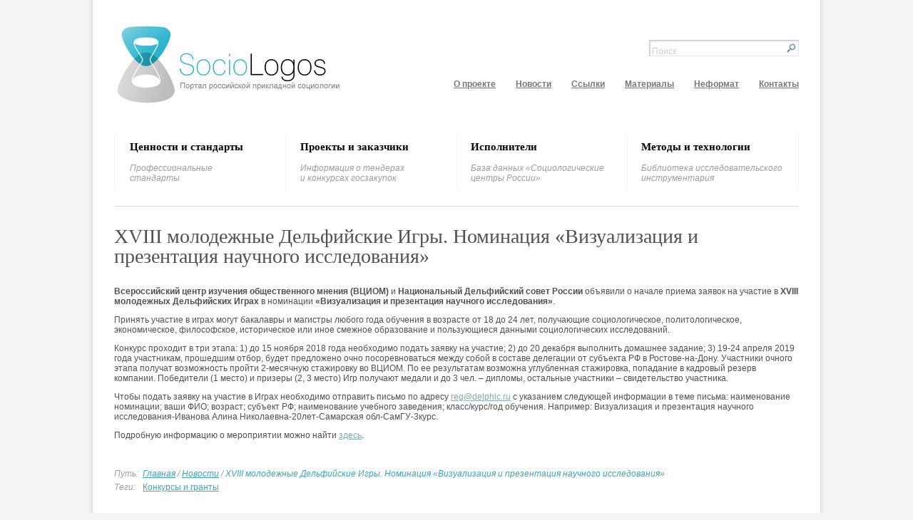

--- FILE ---
content_type: text/html; charset=cp1251
request_url: https://old.sociologos.ru/novosti/xviii_molodezhnye_Delfijskie_Igry_Nominaciya_Vizualizaciya_i_prezentaciya
body_size: 13244
content:
<!DOCTYPE html PUBLIC "-//W3C//DTD XHTML 1.0 Strict//EN" "http://www.w3.org/TR/xhtml1/DTD/xhtml1-strict.dtd">
<html xmlns="http://www.w3.org/1999/xhtml" xml:lang="ru" lang="ru">
<head>
	<title>XVIII молодежные Дельфийские Игры. Номинация «Визуализация и презентация научного исследования» - Новости - Социологос</title>
	<base  href="http://old.sociologos.ru/"/>
	<meta name="description" content=""/>
	<meta name="keywords" content=""/>

	
	<link rel="icon" href="http://old.sociologos.ru/favicon.ico" type="image/x-icon" />
	<link rel="shortcut icon" href="http://old.sociologos.ru/favicon.ico" type="image/x-icon" />
	<link rel="stylesheet" href="http://old.sociologos.ru/css/main.css?v=2" type="text/css"/>
        <link rel='stylesheet' href='http://old.sociologos.ru/lib/map/css/map.css' type="text/css"/>
<!--[if lt IE 7]>
	<link rel="stylesheet" href="./css/main_lt_ie7.css" type="text/css"/>
<![endif]-->
	<link rel='stylesheet' href='http://old.sociologos.ru//lib/popup/modal.css' type="text/css"/>
	<script src="http://old.sociologos.ru/lib/js/jquery.js"></script>
	<script src="http://old.sociologos.ru/lib/js/jquery.autocomplete.js"></script>
	<script src="http://old.sociologos.ru/lib/js/common.js?v=6"></script>
	<script src="http://old.sociologos.ru/lib/js/swfobject.js"></script>
        <script type='text/javascript' src='http://old.sociologos.ru/lib/map/js/raphael.min.js'></script>
        <script type='text/javascript' src='http://old.sociologos.ru/lib/map/js/map.js'></script>
	<script src="http://old.sociologos.ru//lib/popup/modal.js"></script>	
	<script>
		BASE_URL = "http://old.sociologos.ru/";
	</script>
	<style>
.cont {width:auto;}
	</style>
</head>
<body class="">
<div class="main">
	<div class="mainInner">
		<div class="header">
			<div class="logo"><a href="/"><img src="images/main/header/logo.png" alt="SocioLogos - Портал российской прикладной социологии"/></a></div>
			<div class="rightBlock">
					
				<div class="search">
	<form action="search" method="post">
		<input class="inp1" name="s_keyword" value="Поиск" onfocus="this.value=this.value=='Поиск'?'':this.value;this.style.color='#000';"/>
		<button class="but1" type="submit"><span>...</span></button>
	</form>
</div>
				<ul class="topMenu">
					<li><a href="o_proekte/">О проекте</a></li>
					<li><a href="novosti/">Новости</a></li>
					<li><a href="ssylki/">Ссылки</a></li>
                                        <li><a href="materialy/">Материалы</a></li>
					<li><a href="neformat/">Неформат</a></li>
					<li><a href="obratnaya_svyaz/">Контакты</a></li>
					</ul>
			</div>
			<div class="clear"></div>
			
			<ul class="mainMenu">
	<li class="">
		<span class="bg"></span>
		<a href="cennosti_i_standarty/">
			<b>Ценности и стандарты</b>
			<i>Профессиональные
стандарты</i>
			<span class="hidden"><iframe src="about:blank"></iframe><span>
				<i>Профессиональные стандарты и кодексы, определяющие базовые принципы деятельности в области прикладной социологии. Манифесты и меморандумы, принятые участниками профессионального сообщества.</i>
			</span></span>
		</a>
	</li>
	<li class="">
		<span class="bg"></span>
		<a href="proekty_i_zakazchiki/">
			<b>Проекты и заказчики </b>
			<i>Информация о тендерах
и конкурсах госзакупок</i>
			<span class="hidden"><iframe src="about:blank"></iframe><span>
				<i>Сведения о проводящихся тендерах на оказание услуг в области социологических и маркетинговых исследований и о конкурсах госзакупок данных услуг.<br><br> Заказчики исследований могут разместить свои заявки в разделе <b>Контакты</b>.</i>
			</span></span>
		</a>
	</li>
	<li class="">
		<span class="bg"></span>
		<a href="ispolniteli/">
			<b>Исполнители</b>
			<i>База данных &laquo;Социологические
центры России&raquo;</i>
			<span class="hidden"><iframe src="about:blank"></iframe><span>
				<i>База справочных сведений о российских организациях и коллективах, специализирующихся на проведении социологических и маркетинговых исследований.</i>
			</span></span>
		</a>
	</li>
	<li class="">
		<span class="bg"></span>
		<a href="metody_i_tehnologii/">
			<b>Методы и технологии</b>
			<i>Библиотека исследовательского
инструментария</i>
			<span class="hidden"><iframe src="about:blank"></iframe><span>
				<i>Методические материалы о всех этапах организации и проведения прикладных исследований – от постановки проблемы и создания программы исследования до процедур обработки полученных данных.</i>
			</span></span>
		</a>
	</li>
</ul>
			<div class="clear"></div>
		</div>
		<div class="content">
			<div class="contentInner">




<div class="modPage">
<h1 class="pageTitle">
		XVIII молодежные Дельфийские Игры. Номинация «Визуализация и презентация научного исследования»
		<div>
			<div class="share"><!--<a title="Facebook" href="http://www.facebook.com/sharer.php?u=https%3A%2F%2Fold.sociologos.ru%2Fnovosti%2Fxviii_molodezhnye_Delfijskie_Igry_Nominaciya_Vizualizaciya_i_prezentaciya&amp;t=XVIII+%D0%BC%D0%BE%D0%BB%D0%BE%D0%B4%D0%B5%D0%B6%D0%BD%D1%8B%D0%B5+%D0%94%D0%B5%D0%BB%D1%8C%D1%84%D0%B8%D0%B9%D1%81%D0%BA%D0%B8%D0%B5+%D0%98%D0%B3%D1%80%D1%8B.+%D0%9D%D0%BE%D0%BC%D0%B8%D0%BD%D0%B0%D1%86%D0%B8%D1%8F+%C2%AB%D0%92%D0%B8%D0%B7%D1%83%D0%B0%D0%BB%D0%B8%D0%B7%D0%B0%D1%86%D0%B8%D1%8F+%D0%B8+%D0%BF%D1%80%D0%B5%D0%B7%D0%B5%D0%BD%D1%82%D0%B0%D1%86%D0%B8%D1%8F+%D0%BD%D0%B0%D1%83%D1%87%D0%BD%D0%BE%D0%B3%D0%BE+%D0%B8%D1%81%D1%81%D0%BB%D0%B5%D0%B4%D0%BE%D0%B2%D0%B0%D0%BD%D0%B8%D1%8F%C2%BB+-+%D0%9D%D0%BE%D0%B2%D0%BE%D1%81%D1%82%D0%B8+-+%D0%A1%D0%BE%D1%86%D0%B8%D0%BE%D0%BB%D0%BE%D0%B3%D0%BE%D1%81" target="_blank" rel="nofollow"><img src="images/main/share_icons/facebook.png" alt="Facebook"></a><a
	title="ВКонтакте" href="http://vkontakte.ru/share.php?url=https%3A%2F%2Fold.sociologos.ru%2Fnovosti%2Fxviii_molodezhnye_Delfijskie_Igry_Nominaciya_Vizualizaciya_i_prezentaciya" target="vkontakte" rel="nofollow" onclick="window.open('','vkontakte','width=600,height=400')"><img src="images/main/share_icons/vkontakte.png"  alt="ВКонтакте"></a><a
	title="Livejournal" href="http://www.livejournal.com/update.bml?event=%3Ca%20href=%22https%3A%2F%2Fold.sociologos.ru%2Fnovosti%2Fxviii_molodezhnye_Delfijskie_Igry_Nominaciya_Vizualizaciya_i_prezentaciya%22%3EXVIII+%D0%BC%D0%BE%D0%BB%D0%BE%D0%B4%D0%B5%D0%B6%D0%BD%D1%8B%D0%B5+%D0%94%D0%B5%D0%BB%D1%8C%D1%84%D0%B8%D0%B9%D1%81%D0%BA%D0%B8%D0%B5+%D0%98%D0%B3%D1%80%D1%8B.+%D0%9D%D0%BE%D0%BC%D0%B8%D0%BD%D0%B0%D1%86%D0%B8%D1%8F+%C2%AB%D0%92%D0%B8%D0%B7%D1%83%D0%B0%D0%BB%D0%B8%D0%B7%D0%B0%D1%86%D0%B8%D1%8F+%D0%B8+%D0%BF%D1%80%D0%B5%D0%B7%D0%B5%D0%BD%D1%82%D0%B0%D1%86%D0%B8%D1%8F+%D0%BD%D0%B0%D1%83%D1%87%D0%BD%D0%BE%D0%B3%D0%BE+%D0%B8%D1%81%D1%81%D0%BB%D0%B5%D0%B4%D0%BE%D0%B2%D0%B0%D0%BD%D0%B8%D1%8F%C2%BB+-+%D0%9D%D0%BE%D0%B2%D0%BE%D1%81%D1%82%D0%B8+-+%D0%A1%D0%BE%D1%86%D0%B8%D0%BE%D0%BB%D0%BE%D0%B3%D0%BE%D1%81%3C/a%3E&amp;subject=XVIII+%D0%BC%D0%BE%D0%BB%D0%BE%D0%B4%D0%B5%D0%B6%D0%BD%D1%8B%D0%B5+%D0%94%D0%B5%D0%BB%D1%8C%D1%84%D0%B8%D0%B9%D1%81%D0%BA%D0%B8%D0%B5+%D0%98%D0%B3%D1%80%D1%8B.+%D0%9D%D0%BE%D0%BC%D0%B8%D0%BD%D0%B0%D1%86%D0%B8%D1%8F+%C2%AB%D0%92%D0%B8%D0%B7%D1%83%D0%B0%D0%BB%D0%B8%D0%B7%D0%B0%D1%86%D0%B8%D1%8F+%D0%B8+%D0%BF%D1%80%D0%B5%D0%B7%D0%B5%D0%BD%D1%82%D0%B0%D1%86%D0%B8%D1%8F+%D0%BD%D0%B0%D1%83%D1%87%D0%BD%D0%BE%D0%B3%D0%BE+%D0%B8%D1%81%D1%81%D0%BB%D0%B5%D0%B4%D0%BE%D0%B2%D0%B0%D0%BD%D0%B8%D1%8F%C2%BB+-+%D0%9D%D0%BE%D0%B2%D0%BE%D1%81%D1%82%D0%B8+-+%D0%A1%D0%BE%D1%86%D0%B8%D0%BE%D0%BB%D0%BE%D0%B3%D0%BE%D1%81" target="_blank" rel="nofollow"><img src="images/main/share_icons/livejournal.png" alt="Livejournal"></a><a
	title="Mail.ru" href="http://connect.mail.ru/share?share_url=https%3A%2F%2Fold.sociologos.ru%2Fnovosti%2Fxviii_molodezhnye_Delfijskie_Igry_Nominaciya_Vizualizaciya_i_prezentaciya" target="_blank" rel="nofollow"><img src="images/main/share_icons/mailru.png" alt="Mail.ru"></a>
	<a href="http://twitter.com/share" class="twitter-share-button" data-count="horizontal">Tweet</a>
	<script type="text/javascript" src="http://platform.twitter.com/widgets.js"></script>
	<iframe allowtransparency="true" frameborder="0" scrolling="no" src="http://platform.twitter.com/widgets/tweet_button.html" style="width:110px; height:20px;" APPLICATION="yes"></iframe>
	<script type="text/javascript" src="http://old.sociologos.ru/twitter_widgets.js"></script >
<div id="fb-root"></div>
<script src="http://connect.facebook.net/en_US/all.js"></script -->
<!-- script src="/fb_all.js"></script >
<script>
FB.init({
status : true, // check login status
cookie : true, // enable cookies to allow the server to access the session
xfbml  : true,  // parse XFBML
channelUrl: 'http://www.sociologos.ru/channel.html'
});
</script>
<fb:like
href="https://old.sociologos.ru/novosti/xviii_molodezhnye_Delfijskie_Igry_Nominaciya_Vizualizaciya_i_prezentaciya"
layout="button_count"
show_faces="false"
width="auto"
frameborder="0"
action="like"></fb:like --></div>
			<div class="clear"></div>
		</div>
		<div class="clear"></div>
	</h1>
	<p><strong>Всероссийский центр изучения общественного мнения (ВЦИОМ)</strong> и <strong>Национальный Дельфийский совет России</strong> объявили о начале приема заявок на участие в <strong>XVIII молодежных Дельфийских Играх</strong> в номинации <strong>&laquo;Визуализация и презентация научного исследования&raquo;</strong>.</p>

<p>Принять участие в играх могут бакалавры и магистры любого года обучения в возрасте от 18 до 24 лет, получающие социологическое, политологическое, экономическое, философское, историческое или иное смежное образование и пользующиеся данными социологических исследований.</p>

<p>Конкурс проходит в три этапа: 1) до 15 ноября 2018 года необходимо подать заявку на участие; 2) до 20 декабря выполнить домашнее задание; 3) 19-24 апреля 2019 года участникам, прошедшим отбор, будет предложено очно посоревноваться между собой в составе делегации от субъекта РФ в Ростове-на-Дону. Участники очного этапа получат возможность пройти 2-месячную стажировку во ВЦИОМ. По ее результатам возможна углубленная стажировка, попадание в кадровый резерв компании. Победители (1 место) и призеры (2, 3 место) Игр получают медали и до 3 чел. &ndash; дипломы, остальные участники &ndash; свидетельство участника.</p>

<p>Чтобы подать заявку на участие в Играх необходимо отправить письмо по адресу <a href="mailto:reg@delphic.ru">reg@delphic.ru</a> с указанием следующей информации в теме письма: наименование номинации; ваши ФИО; возраст; субъект РФ; наименование учебного заведения; класс/курс/год обучения. Например: Визуализация и презентация научного исследования-Иванова Алина Николаевна-20лет-Самарская обл-СамГУ-3курс.</p>

<p>Подробную информацию о мероприятии можно найти <a href="https://konkurs.wciom.ru/proektykonkursy/delfiiskie_igry/priem_zajavok/">здесь</a>.</p>


<br /><br />


<div class="path">Путь:&nbsp;&nbsp;<a href="/">Главная</a> / <a href="novosti/">Новости</a> / <a>XVIII молодежные Дельфийские Игры. Номинация «Визуализация и презентация научного исследования»</a></div>
<div class="tagsList">
	<ul class="tags">
		<li class="tags">Теги:</li>
		<li><a href="tags/Konkursy_i_granty">Конкурсы и гранты</a></li>
	</ul>
</div>

</div>


				<div class="clear"></div>
			</div>
		</div>
		<div class="footer">
			<div class="footerInner">
				<span class="copy">&copy; Sociologos.ru, 2010-2019</span>
                Портал российской прикладной социологии
			</div>
		</div>
	</div>
</div>
<!-- STATISTICS HERE -->
<div style="position:absolute;top:-100px;">
<SCRIPT language="JavaScript">
cnsd=document;cnsd.cookie='b=b';cnsc=cnsd.cookie?1:0;
cnst=escape(cnsd.title);cnst=cnst.replace(/\+/g,'%2B');
cnsa=navigator.appName;
cnsn=(cnsa.substring(0,2)=='Mi')?0:1;cnss=screen;cnspx=(cnsn==0)?cnss.colorDepth:cnss.pixelDepth;
document.write('<img src="http://old.sociologos.ru/cnstats/cntg.php?c='+cnsc+'&e='+cnss.width+'.'+cnss.height+'&d='+cnspx+'&r='+escape(cnsd.referrer)+'&p='+escape(cnsd.location)+'&t='+cnst+'" width="1" height="1" border="0">');
</SCRIPT><NOSCRIPT><img src="http://old.sociologos.ru/cnstats/cntg.php?468&c=0" width="1" height="1" border="0" /></NOSCRIPT>
</div>
<!-- Yandex.Metrika counter -->
<div style="display:none;"><script type="text/javascript">
(function(w, c) {
    (w[c] = w[c] || []).push(function() {
        try {
            w.yaCounter6334522 = new Ya.Metrika({id:6334522, enableAll: true});
            yaCounter6334522.addFileExtension('sav'); 
        }
        catch(e) { }
    });
})(window, "yandex_metrika_callbacks");
</script></div>
<script src="//mc.yandex.ru/metrika/watch.js" type="text/javascript" defer="defer"></script>
<noscript><div><img src="//mc.yandex.ru/watch/6334522" style="position:absolute; left:-9999px;" alt="" /></div></noscript>
<!-- /Yandex.Metrika counter -->
<script type="text/javascript">  var _gaq = _gaq || [];  _gaq.push(['_setAccount', 'UA-36139114-1']);  _gaq.push(['_trackPageview']);  (function() {    var ga = document.createElement('script'); ga.type = 'text/javascript'; ga.async = true;    ga.src = ('https:' == document.location.protocol ? 'https://ssl' : 'http://www') + '.google-analytics.com/ga.js';    var s = document.getElementsByTagName('script')[0]; s.parentNode.insertBefore(ga, s);  })();</script>



</body>
</html>

--- FILE ---
content_type: text/javascript
request_url: https://old.sociologos.ru/lib/map/js/map.js
body_size: 130776
content:
var R7y={B0:13,P5:5,D5:4,R0:16,M3:2,G:function(){var a=function(a,d,e){if(void 0!==c[e])return c[e];for(var f=3432918353,g=461845907,h=e,i=-4&d,j=0;j<i;j+=4){var k=255&a.charCodeAt(j)|(255&a.charCodeAt(j+1))<<8|(255&a.charCodeAt(j+2))<<16|(255&a.charCodeAt(j+3))<<24;k=b(k,f),k=(131071&k)<<15|k>>>17,k=b(k,g),h^=k,h=(524287&h)<<13|h>>>19,h=5*h+3864292196|0}switch(k=0,d%4){case 3:k=(255&a.charCodeAt(i+2))<<16;case 2:k|=(255&a.charCodeAt(i+1))<<8;case 1:k|=255&a.charCodeAt(i),k=b(k,f),k=(131071&k)<<15|k>>>17,k=b(k,g),h^=k}return h^=d,h^=h>>>16,h=b(h,2246822507),h^=h>>>13,h=b(h,3266489909),h^=h>>>16,c[e]=h,h},b=function(a,b){var c=65535&b;return((b-c)*a|0)+(c*a|0)|0},c={};return{h:b,P:a}}(),W0:17,x3:3,b0:15,Y3:1,q5:8,I0:19,P0:24,F3:0},FlaMap=function(){function lg(a,b){a[kg][jg](b)!==-R7y.Y3&&(a[kg]=a[kg][ig](b,hg))}function mg(a){var c="d";if(typeof Og!=gg&&Og){var d;(d=a[fg][eg](a[dg]()+c))?d.removed||!d[$f][Zf]?(d=a[fg][cg](Og)[bg]({fill:"#000000","fill-opacity":1,stroke:"none"}),d[dg]=a[dg]()+c,a[ag][_f](d)):Raphael[Yf]==Xf&&d[$f][Zf]!=a[ag][$f]&&(a[ag][_f](d),d[Wf]()):(d=a[fg][cg](Og)[bg]({fill:"#000000","fill-opacity":1,stroke:"none"}),d[dg]=a[dg]()+c,a[ag][_f](d)),d[Vf]()}}function ng(a,b){a[kg][jg](b)===-R7y.Y3&&(a[kg]+=Uf+b,a[kg][ig](/\s{2,}/,Uf))}function pg(a,b,c){var i,j,k,l,d="bottom",e="top",f="unshift",g="-",h="center",m=c[ig](Qe,Pe)[ig](Oe,Ne)[ig](h,Me)[Le](g);return m.length==R7y.Y3&&(/top|bottom/[Ke](m[R7y.F3])?m[f](Me):m[_f](Me)),k=m[R7y.Y3]==Me?R7y.x3:R7y.F3,l=m[R7y.F3]==Me?R7y.F3:m[R7y.Y3]==e?-R7y.M3:-R7y.x3,i=parseFloat(a[We]),m[R7y.F3]==Ne?i-=k:m[R7y.F3]==Pe?i+=a.width+k:i+=a.width/2,j=parseFloat(a[Ue]),m[R7y.Y3]==e?j-=(b?b.height/2:6)+l:m[R7y.Y3]==d?j+=a.height+b.height/2+l:j+=a.height/2,{x:i,y:j}}function qg(a){var b="scrollTop",c="scrollLeft";return a[bf]||a[af]?{pageX:a[bf],pageY:a[af]}:{pageX:a[Je]+document[Ie][c]+document[He][c],pageY:a[Ge]+document[Ie][b]+document[He][b]}}function rg(a,b){for(var c in b)b[qf](c)&&a[Fe](c,b[c])}function sg(){alert("")}function vg(a,b){var d=qg(a),e=xg(b[Lf]),f=d[bf]-e[xe],g=d[af]-e.top;return a[ef]=Math[we]((f-b[vf])/b[Rf]),a.onMapY=Math[we]((g-b[uf])/b[Rf]),a}function xg(a){var b="offsetParent",c={left:a[ve],top:a[ue]};if(a[b]){var d=xg(a[b]);c[xe]+=d[xe],c.top+=d.top}return c}function yg(a){return a[ig](/^(\w)(.+)$/,function(a,b,c){return"point"+b[Be]()+c})}function zg(a,b){for(var c in b)if(b[qf](c)){var d=b[c];a[qf](c)&&!a[qf](d)&&(a[d]=a[c]),delete a[c]}}function Ag(){alert("")}function Eg(a,b,c){a[se]?a[se]("on"+b,c):a[re](b,c)}function Hg(a){return Math[we](a*qe)/qe}var a="mousedown",b="default",d="mouseup",e="mousemove",f="getCurrentBoundRect",g="zoomStep",h="correctZoom",i="zoomMax",j="min",k="updateZoom",l="zoomEnableControls",m="zoomEnable",n="shadowWidth",o="borderWidth",p="set",q="draw",r="fm-frozen-x",u=.5,v="event",w="remove",x="pointType",y="circle",z="radius",A="__prepare",B="nameFontSize",C="font-size",D="textPos",E="ty",F="tx",G="shortname",H="stext",I="text",J="object",K="comment",L="pointer",M="color",N="px",O="none",P="auto",Q="display",R="innerHTML",S="activeTT",T="firstChild",U="offsetHeight",V="offsetWidth",W="moveToolTip",X="drawTooltip",Y="applyTransform",Z="getParentHeight",$="getParentWidth",_="stateHighlightOff",aa="hide",ba="text",ca="stext",da="borderColor",ea="flaShopDemoTimeoutAlert",fa="flaShopLicenceAlert",ga="2.4.5",ha="version",ia="highlightOut",ja="highlightIn",ka="DocumentTouch",la="ontouchstart",ma="Android",na="iPad",oa="iPod",pa="iPhone",qa="Presto",ra="Opera",sa="Safari",ta="Firefox",ua="Chrome",va="MSIE",wa="Edge",xa="rv:11",ya="Trident/",za="MSIE 10",Aa="MSIE 9",Ba="MSIE 8",Ca="MSIE 7",Da="userAgent",Ea="navigator",Fa="&",Ga="substr",Ha="search",Ia="m 9.906,235.3 c -3.496,0 -6.406,2.8 -6.406,6.4 l 0,5.5 c 0,3.6 2.91,6.5 6.406,6.5 l 20.784,0 c 3.5,0 6.4,-2.9 6.4,-6.5 l 0,-5.5 c 0,-3.6 -2.89,-6.4 -6.4,-6.4 l -20.784,0 z m -5.25,30.4 c -0.429,0.5 -1.349,0.6 -2.031,0.5 0.05,0.8 0.461,1.6 0.437,2.4 -0.05,0.7 1.062,0.5 0.969,-0.1 0.04,-0.5 0.689,-0.6 0.375,-1.1 -0.252,-0.5 0.717,-0.3 0.5,-0.7 -0.307,-0.2 -0.42,-0.8 0.06,-0.7 0.449,0.2 0.14,-0.4 -0.157,-0.3 l -0.156,0 z",Ja=85,Ka="m 3.845,257.9 c 0.13,0.7 0.25,1.6 1.117,1.6 0.423,0.2 0.336,1 0.915,0.8 0.243,-0.1 0.79,0.3 0.3,0.4 -0.377,-0.1 -0.839,0 -0.796,0.5 -0.248,0.9 0.731,1.9 1.531,1.3 0.04,0.3 0.176,1 -0.309,0.9 -0.543,0.2 -0.51,0.7 -0.36,1.2 -0.171,0.5 -1.222,0.2 -1.031,0.9 0.09,0.2 0.353,0.6 -0.136,0.6 -0.815,0 0.07,0.4 0.105,0.7 -0.183,0.4 -0.923,0.2 -0.648,0.8 0,0.5 -0.439,0.8 -0.555,1.3 -0.313,0.1 -0.363,0.5 0.04,0.5 0.249,0.3 0.466,0.6 0.793,0.3 1.245,0.1 2.53,0.1 3.762,0.3 0.331,0.3 0.95,0.1 1.234,0.6 0.313,0.3 0.363,0.7 0.333,1 0.57,0.3 1.07,-0.4 1.68,-0.2 0.5,0 1.23,-0.2 1.63,0.1 0.25,0.1 0.72,-0.2 0.9,0.2 0.22,0.3 0.65,0.8 0.49,1.2 -0.44,0.1 0.23,0.5 0.42,0.4 0.34,0.1 0.1,0.9 0.56,0.6 0.61,-0.6 0.46,0 0.56,0.5 0,0.3 0.48,1.1 0.66,0.5 0.22,0.1 0.35,0.3 0.58,0 0.5,-0.5 0.7,-0.4 1.46,-0.8 0.2,-0.5 0.14,-0.3 0.13,-0.6 -0.23,-0.7 -0.45,-1.2 -1.12,-1.4 -0.35,0.2 -1.16,0.4 -1,-0.3 0,-0.2 0.12,-1.2 -0.33,-0.7 -0.69,0.2 -1.37,-0.5 -2.04,-0.6 -0.61,-0.2 -0.39,-1.1 -0.71,-1.6 -0.36,-0.5 -0.17,-1.3 0.47,-1.3 0.39,-0.5 0.57,-1.4 0.37,-2.1 -0.33,-0.2 -0.4,-0.5 -0.19,-0.8 -0.18,-0.1 0.45,-0.5 0,-0.5 -0.16,-0.1 -0.88,-0.1 -0.74,-0.3 0.25,-0.2 1.13,-0.2 0.49,-0.6 -0.32,0 -0.82,-0.2 -0.77,-0.6 0.38,0 0.97,0.2 0.99,-0.4 0,-0.4 -1.15,-0.6 -0.32,-0.6 0.36,0.1 0.64,-0.5 0.12,-0.4 -0.68,0.1 -0.43,-0.9 -0.95,-1 -0.46,0.2 -0.1,1 -0.66,1.1 -0.34,0.4 -0.67,-0.1 -0.32,-0.3 0.57,0 0.14,-0.7 -0.11,-0.9 -0.37,-0.4 0.17,-0.9 0.3,-1.3 0,-0.3 -0.28,-0.5 -0.48,-0.2 -0.44,0.3 -0.79,0.8 -0.32,1.3 0.1,0.3 -0.4,0.8 -0.5,0.3 -0.28,-0.1 -0.57,-0.2 -0.67,-0.5 -0.862,-0.7 -2.037,-1 -3.1,-1.1 -1.155,-0.4 -2.483,-0.8 -3.758,-0.8 z",La=84,Ma="m 255.7,142.7 c -0.5,0.1 -1.2,0.1 -1.3,0.8 -0.3,0.8 -0.6,1.6 -0.9,2.3 1.2,0 2.5,0 3.6,-0.1 -0.4,-1 -0.8,-2 -1.3,-3 l -0.1,0 z m -4,3.9 c -0.1,0 -0.3,0.1 -0.5,0.3 -1.8,2.1 -2.8,4.9 -4.2,7.3 -0.6,1.3 -2.3,1.7 -3.4,2.7 -1.5,1 -3.5,1.5 -3.9,3.4 -0.7,1.1 -1.2,2.1 -0.1,3 0.9,1 -0.3,2.2 -0.3,3.3 -0.4,1.1 -0.4,2.6 -1.7,3 -0.5,0.6 -1.5,0.8 -1.7,1.4 0.5,1.4 2,2.1 2.7,3.2 0.3,1.7 0.5,3.4 0.7,5.1 1.5,0.1 1.8,0.7 0.5,1.6 -1.2,1.2 -0.8,3.4 -2.7,3.9 -0.8,0.9 -0.7,-0.6 -1,-1.1 -0.9,-3.6 -3.7,-6.2 -5.7,-9.2 -0.7,-0.8 -1.3,-2.7 -2.1,-0.9 -0.8,0.9 -1.9,1.7 -0.3,2.5 1.2,0.9 0.5,2.5 0.6,3.8 0.2,0.9 -1,0.4 -1.1,1.2 -0.3,0.8 -1,1.7 -1,2.6 0.3,0.8 1.7,1.5 1.6,2.1 -0.6,0.1 -1.5,0.8 -0.7,1.5 0.8,0.6 0.2,1.1 -0.5,1.3 -1.7,0.7 -2.6,2.8 -4.6,2.6 -1,0.4 -0.3,2.4 -1.7,1.9 -3.1,-0.3 -5.8,1.4 -8.6,2.4 -0.1,1.2 0.1,2.7 -1.6,2 -1.7,-0.7 -0.7,1.4 -0.9,2.4 0,1.5 0.7,3.2 -0.5,4.4 -0.5,1 -1.5,2 -1.7,3 1.3,1.6 2.9,3 4.3,4.5 2.7,0.1 5.4,-0.1 8,0.2 1,0.7 2.1,1.4 3.1,2.2 -0.6,0.8 -2.5,1.6 -1,2.6 0.7,0.9 2.1,1.1 3.2,0.9 0.8,-0.7 1.4,-1.6 2.1,-0.3 0.9,1.1 2.4,-0.1 3.5,-0.2 1.3,-0.5 1.5,1.2 2.1,1.9 1.4,2.6 3.2,5.2 3.3,8.3 0.3,0.6 0.1,2.2 1,2.1 1.5,0 3.1,-0.4 4.6,-0.1 0.9,0.8 1.3,2.5 2.9,2.2 1.2,0.3 1.5,2.3 3,1.9 1.5,0.1 3.2,0 4.2,1.3 0.9,0.6 1.7,-1 2.8,0.2 0.5,0.2 1.5,0.4 1,1.1 -0.3,0.6 -0.5,1.6 0.5,1.8 1.1,0.5 1.9,1.6 2.9,2 l 6.5,0 c 1.6,-1.1 2.9,-2.7 4.7,-3.4 1,1.3 1.5,3.1 2.7,4.1 0.6,-0.5 1.3,-0.8 2,-0.3 1.6,0.2 2.1,2.2 3.6,2.8 1.1,-0.2 2.6,-0.7 3.3,0.6 0.3,0.3 0.7,1.3 1.2,1.2 1.5,-2.1 3.1,-4.2 4.3,-6.5 -0.4,-1.4 -1.1,-2.8 -1.3,-4.3 1.1,-1.7 2.4,-3.2 3.6,-4.8 -0.4,-1.7 -0.2,-3.7 -0.9,-5.3 -0.3,0.3 -0.8,0.7 -1.4,0.3 -0.9,-0.3 -1.9,-0.8 -2.8,-1.2 0,-1.9 0.1,-3.7 0.2,-5.5 -1.4,-1.6 -2.8,-3.1 -4.3,-4.7 0.3,-1.6 -0.1,-3.5 0.7,-4.9 1.5,-0.8 0,-1.7 -0.5,-2.6 l -2.4,-3.3 c 0.8,-1.1 0.7,-2.3 0.2,-3.5 -0.1,-0.7 -0.6,-1.6 -0.4,-2.2 0.7,0 1.5,0.2 1.8,-0.7 1.3,-1.5 0,-3.7 1.2,-5.2 1.3,-0.7 0,-1.9 -0.2,-2.9 -0.6,-1.1 -0.8,-2.5 -1.7,-3.3 -0.8,0.5 -1.7,1 -2.7,1.2 -1.6,-1.9 -3.7,-3.5 -5.1,-5.6 -0.5,-1.9 1.7,-2.9 2.7,-4.2 0.8,-0.9 1.8,-1.7 3.1,-1.4 0.4,-0.7 0,-2.3 0.2,-3.3 0,-1.2 0.2,-2.5 -1.1,-3.1 -0.5,-0.4 -1.2,-1.1 -1.9,-1 -0.3,-0.5 -1.1,-1.4 0,-1.6 1.2,-0.6 2.8,-1.1 3.1,-2.7 0.1,-1.1 -1.6,-1.7 -2.2,-2.6 l -2.7,-2.7 c -0.5,1.4 -1.1,2.8 -1.7,4.2 -0.8,-0.7 -1.6,-1.7 -2.6,-2.2 -0.6,0.4 -2.1,0.7 -1.6,1.6 0.6,3.2 4.8,4.1 5.1,7.4 0.4,0.9 0,1 -0.6,0.3 -0.9,-0.5 -1.5,-1.9 -2.6,-2 -0.6,0.5 -1.5,0.9 -2,0.1 -0.8,-0.7 -2.3,-1.3 -2.4,-2.5 0.7,-4.2 1.7,-8.4 2.3,-12.5 -0.6,-0.5 -1.4,0 -1.4,0.8 -0.7,1.9 -0.8,4.1 -1.7,5.8 -1,0.5 -2.3,-0.3 -2.9,0.9 -1,1 -2,2 -3,3.1 1.2,2.3 1.7,4.9 2.3,7.4 -1.4,2.4 -3.3,4.6 -3.5,7.4 -0.3,1.7 -0.7,3.3 -1.1,4.9 0.7,0.2 1.8,0 2.2,0.9 0.9,0.4 1.8,-0.7 2.5,-1.2 1,-0.2 2,1.3 3,1.8 1.7,1.2 4.2,2.6 3.8,5 -0.3,1.3 0,3 -1,4 -1.1,0.1 -1.1,1.8 -0.8,2.7 0.4,1.3 2.1,1.1 2.8,1.9 0.3,1.5 -0.4,1.4 -1.4,0.6 -1.2,-0.8 -3.3,-1.3 -2.9,-3.2 0,-1.1 -0.3,-2.5 0.9,-3.3 1,-0.7 -0.2,-1.7 -0.3,-2.5 -0.5,-1.2 -1.1,-2.3 -1.6,-3.5 -1.5,0.1 -3.1,-0.1 -4.5,0.3 -0.7,0.8 -1.9,1.5 -2.3,2.5 0.1,1.6 1.2,3.3 0,4.7 -1.4,2.4 -2.8,4.9 -4.1,7.3 -2.2,0.8 -4.2,1.8 -6.4,2.6 -0.5,0.7 -0.1,2.5 -1.5,2.1 -2.3,-0.6 -4.3,-2.1 -6.3,-3.2 -1.5,-1 -1.6,-3 -2.1,-4.5 1.4,0.6 2.7,1.5 4,2.3 1.4,-1.3 3.4,-0.6 5,-1.4 2.1,-1.4 3.1,-4.4 5.8,-4.9 1.1,-1.1 0,-3.4 1.6,-4.3 0.5,-0.5 1.6,-0.8 1,-1.6 -0.5,-1.8 -1.4,-3.5 -1.8,-5.3 1,-3.3 1.5,-6.9 3,-10.1 1.4,-1.8 1.8,-4 2.1,-6.1 0.4,-1.2 0.5,-2.4 -0.8,-3 -1.1,-0.8 0.6,-2.1 0.8,-3.2 1.2,-2.3 2.5,-4.7 3.7,-7 -0.3,-1.1 -0.6,-2.2 -0.9,-3.2 -1.9,-0.5 -4,-0.5 -5.7,-1.4 -0.5,-0.3 -0.6,-1.2 -1,-1.2 z m 12.2,2.2 c 0.2,0.3 0,1.7 0.5,1.1 0.1,-0.2 0.6,-0.5 0.1,-0.7 -0.2,-0.1 -0.4,-0.3 -0.6,-0.4 z m 8.1,5.9 c -0.1,0 -0.2,0.1 -0.3,0.2 -0.4,0.2 -0.7,0.4 -1,0.7 -0.4,0.3 -1.3,0.7 -1.3,0.9 l 2.6,0 c 0.2,-0.4 1.3,-0.7 0.8,-1.2 -0.2,-0.2 -0.5,-0.7 -0.8,-0.6 z",Na=83,Oa="m 544.7,6.844 0,0.09 c -2.7,1.785 -5.4,3.656 -8.1,5.476 -0.4,1.02 -0.5,2.6 -1.5,3.21 0.2,0.42 1.3,0.96 0.5,1.29 -0.7,0.71 -1.2,1.56 -1.7,2.37 2.1,0.48 4.4,0 6.4,0.41 -0.7,1.56 -2.2,2.85 -3.6,3.78 -1.3,-0.75 -3,-0.3 -4.3,-0.85 -0.9,-0.8 -1.7,-1.78 -2.7,-0.62 -2.5,1.42 -5.2,2.53 -7.5,4.16 -3.1,2.57 -5.7,5.76 -9.3,7.78 -3.8,1.56 -6.4,4.89 -9.4,7.59 -1.1,0.9 -1.9,1.96 -2.3,3.38 -0.7,1.92 -2.1,3.74 -2,5.84 0.2,0.5 0.4,1.22 -0.4,1.28 -1,0.48 -2.5,0.25 -2.6,1.63 -0.6,1.52 -1.5,3.06 -1.8,4.62 3,0.98 6,1.74 9.1,2.66 -0.2,1.04 0.1,2.5 -0.3,3.28 -2.5,0.66 -5.1,1.32 -7.6,1.94 -0.8,-0.8 -2.2,-1.63 -0.6,-2.47 0.8,-0.46 -1.2,-2.3 -1.6,-1.78 -0.8,0.64 -1.2,1.56 -1.6,2.4 0.6,1.48 1.6,2.9 1.8,4.44 -0.1,1.36 -0.9,2.52 -2.1,3.16 -1.4,0.8 -1.2,2.81 -2.4,3.75 -1.4,-0.3 -1.3,1.02 -1.5,2.06 -0.2,1.04 -0.8,2.72 0.6,3.12 1.8,0.88 4,1.12 5,2.94 0.9,1.08 1.8,2.08 2.6,3.22 -0.9,0.76 -2.2,1.27 -2.4,2.62 -0.9,2.55 -2,5.08 -2.7,7.66 0.7,1.44 2.4,2.56 1.9,4.42 0,1.2 2.1,0.8 2.9,1.3 1.5,0.6 3,-0.3 4.5,-0.4 l 3.2,3.2 c 0.7,-0.2 1.5,-1 2.2,-0.8 1.1,0.9 1.9,3.1 3.6,2.4 1.4,-0.5 2.2,-2.2 3.9,-1.7 1,-0.2 2.4,0.5 3.2,-0.2 0.7,-0.9 1.2,-2 2.1,-2.6 1,-0.1 2.3,0.9 3,0.2 1,-1.1 1.9,-2.2 2.9,-3.32 -0.1,-1.08 -1.2,-2.43 0,-3.19 0.7,-0.98 2,-1.77 2.4,-2.93 -0.7,-0.5 -0.3,-0.85 0.4,-0.97 0.8,-0.46 2.1,-0.53 2.8,-1.19 0.5,-1.44 1.1,-2.88 1.6,-4.34 1,-0.3 2.5,0.16 3.3,-0.72 0.4,-0.7 -0.2,-2.31 0.7,-2.35 1.2,-0.1 2.5,0.3 3.6,0 0.9,-0.54 1.6,-1.53 2.5,-1.75 2,0.56 2.4,3.02 3.3,4.6 0.4,0.46 0.5,1.54 1,1.72 1.5,-1.08 3,-2.24 4.4,-3.38 1.3,0.3 2.8,1.05 3.9,-0.19 1,-1.54 1.4,-3.37 2,-5.03 -0.8,-0.98 -0.8,-2.03 -0.2,-3.15 0.7,-1.82 1.3,-3.65 2,-5.47 1.5,-0.1 3,0.5 4.4,0.4 1.5,-1.04 0.5,-2.93 0.5,-4.37 -0.4,-2.2 -0.7,-4.39 -1.1,-6.59 -0.7,-0.54 -1.6,-0.92 -2.1,-1.6 0.9,-0.64 2.6,-0.31 2.9,-1.75 0.4,-1.2 1.2,-2.26 2.4,-2.5 1,-0.54 0.4,-2.08 -0.2,-2.78 -0.5,-0.66 -0.9,-1.63 -1.6,-2.13 -2.7,0.68 -5.3,2.1 -8.2,2.32 -0.9,-0.1 0,-1.77 -1.2,-1.35 -1.6,0.16 -3.9,-0.46 -4.8,1.32 -0.8,1.62 -2.9,1.16 -4.1,2.12 -0.1,0.8 0,1.97 -1.1,2.03 -0.6,0.1 -1.3,-0.83 -1.2,-1.18 1.1,-1 1.4,-1.66 -0.3,-1.04 -0.4,0.22 -1.1,0.19 -0.7,-0.46 0.3,-1.71 2.5,-1.42 3.7,-1.94 0.8,-0.54 1.2,-1.72 1.6,-2.66 -0.3,-1.58 -0.5,-3.29 -1.1,-4.75 -1.1,-0.84 -1.8,-2.22 -3.1,-2.72 -0.3,0.26 -1,0.83 -0.8,-0.1 0.5,-1.74 -1,-0.99 -2.1,-0.84 -0.8,0.28 -1.8,0.2 -2,-0.82 -0.3,-0.96 -0.9,-1.94 -2.1,-1.78 -1.2,-0.1 0.8,-0.76 0.9,-1.44 0.1,-0.32 -0.6,-1.22 -0.2,-1.28 1,0.48 1.9,1.64 3.2,1.06 1.4,-0.24 3.1,0.22 4.1,-1.06 0.8,-0.48 -0.1,-1.66 0,-2.4 -0.4,-1.16 -0.4,-2.24 0.6,-3.1 0.8,-1.08 2.4,-0.42 3.5,-0.78 1.3,0 2.4,-0.22 2.9,-1.5 1.1,-1.42 2.1,-3.01 3.9,-3.5 0.7,-0.6 1.4,-1.6 1.7,-2.47 -0.2,-0.6 -1.3,-0.83 -1.4,-1.4 0.7,-0.37 2.5,0.43 1.7,-0.91 -0.1,-1.43 -0.5,-2 -1.6,-0.69 -0.4,0.45 -1.1,0.82 -1.4,-0.12 -0.8,-0.77 -1.3,-1.95 -2.3,-2.44 -0.5,0.7 -1.8,0.2 -2.5,0.37 -0.9,-0.1 -2,0.1 -2.7,-0.18 0.7,-0.9 2.5,-1.04 2.2,-2.5 0,-0.6 0.2,-1.29 0.1,-1.85 -0.6,0 -1.6,0.52 -2,0.22 0,-0.77 0.9,-1.64 0.6,-2.28 -0.9,-0.803 -2.2,-1.578 -2,-3.003 0,-0.05 0,-0.213 -0.1,-0.187 z M 494.8,22.34 c -0.2,0 -0.4,0.17 -0.6,0.41 -0.3,0.25 -0.6,0.5 -0.9,0.75 -1,0.67 -1.9,1.38 -1.8,2.72 -0.5,1.6 0.8,3.01 1.2,4.5 0.4,0.8 0.8,2.48 2,1.84 1.1,-1.41 1.6,-3.18 2.4,-4.75 -0.3,-1.5 0.2,-3.27 -0.6,-4.62 -0.5,-0.29 -1.2,-0.96 -1.7,-0.85 z",Pa=82,Qa="m 209.1,197.7 c -2.4,1.3 -4.5,3.2 -7.1,4.1 -1.2,0.5 -1.5,-1.1 -2.2,-1.8 -1,1.2 -2.4,2.2 -3.2,3.4 -0.3,1.3 -0.2,2.8 -0.7,3.9 -1.4,1.6 -3.1,2.9 -4.4,4.5 -0.9,3.1 -1,6.6 -3.3,9.1 -0.5,0.7 -1.4,1.7 -0.3,2.4 2.7,3.4 5.5,6.6 8.3,10 -0.9,3 -1.1,6.2 -0.9,9.4 0.7,0.9 1.7,1.8 1,3.1 0,1.1 -0.7,2.4 -0.4,3.4 1.6,1.6 3.3,3.2 5,4.8 -0.3,1.1 -0.5,2.2 -0.8,3.3 1.1,1.3 2.9,1.5 4.4,2 0.7,-0.8 1.4,-1.6 2.1,-2.4 1.4,0.3 2.8,1.2 4.1,0.4 3.4,-0.5 5.6,-3.3 8.4,-5 1.9,1.2 3.4,3.4 5.9,3.3 1.5,-0.3 1.7,1.1 2.3,2.1 1,1.8 1.9,3.6 2.9,5.4 1,0 2.1,0.2 2.4,1.4 1,2.7 4.1,3 6.4,3.8 1.4,0.9 2.4,-0.9 3.1,-1.9 0.4,-1.3 1.5,-1.9 2.7,-2.3 1.4,-0.6 2.7,-1.2 4.1,-1.9 -0.1,-1.5 -0.6,-3.1 0.4,-4.4 0.6,-1.2 1,-2.7 1.8,-3.7 1.7,-0.4 3.3,-0.7 5,0 2.5,0.7 5,1.4 7.5,2.1 1,-0.1 2.3,-1.5 3.1,-0.3 1,1.2 2.4,2 4,2.1 0.7,0 2,0.9 2.1,-0.4 0.2,-1.1 0.5,-2 1.8,-2.2 1.1,-0.1 2.3,-1.6 3.3,-0.6 1,0.7 1.9,1.6 3,2.1 2,-1.5 4.4,-2.5 5.9,-4.5 0.3,-0.5 1.2,-1.4 0.1,-1.7 -1.4,-0.9 -3,-1.5 -4.3,-2.5 -0.3,-1.4 0.2,-3.1 -1.1,-4.1 -0.5,-0.7 -1.2,-1.4 -2.1,-1 -1.2,0.4 -2.1,0.2 -2.7,-1 -0.7,-1 -2,-2 -3.3,-1.8 -0.4,0.7 -1.1,0.7 -1.4,-0.1 -0.8,-1.1 -1.3,-2.5 -2.2,-3.5 -1.6,1 -2.9,2.5 -4.5,3.4 -2.3,-0.1 -4.8,0.2 -7,-0.1 -1,-1 -2.3,-1.7 -3.4,-2.6 0,-0.7 0.8,-1.9 -0.3,-2.1 -1,-0.5 -1.9,-0.9 -2.5,0.3 -0.9,-1 -2.1,-1.9 -3.5,-1.7 -1.2,-0.1 -2.5,0 -3.1,-1.2 -0.5,-1 -1.6,-1 -2.5,-1.1 -0.8,-0.5 -1,-1.8 -1.8,-2.1 -1.5,0 -3.2,0.3 -4.7,0.2 -1.2,-2.1 -0.8,-4.8 -2.2,-6.9 -1,-1.8 -1.9,-3.7 -3.1,-5.4 -1.2,0 -2.5,0.8 -3.6,0.7 -1,-1.2 -1.8,-1.3 -2.6,0 -1.5,-0.1 -3.2,-0.3 -4,-1.7 -1.2,-0.8 1.5,-1.6 1.1,-2.3 -1.1,-0.7 -2,-1.7 -3.2,-2.2 -2.5,0.4 -5,0.2 -7.5,0 -1.6,-1.5 -3.1,-3 -4.6,-4.5 0.8,-1.4 1.9,-2.8 2.5,-4.2 -0.1,-1.8 0.1,-3.7 -0.2,-5.5 l 0,0 z",Ra=81,Sa="m 167.9,145.4 c 0.1,1.5 0.3,3.1 0.4,4.6 -1.7,1.6 -3.8,2.9 -5.1,4.7 -1,2.1 -1.5,4.5 -2.7,6.4 -0.6,0.3 -1.6,0.2 -2,0.6 2.1,3.5 4.2,7.1 6.6,10.5 1.2,0.2 2.5,-1.2 3.5,-0.1 1,0.6 1.9,1.3 3.2,1 3,-0.1 6.1,0.3 9,-0.2 1.2,-0.8 2.7,-0.9 3.9,-0.3 4.1,2.3 7.7,5.4 11.9,7.4 4.5,2.2 8.9,4.6 13.6,6.4 1.7,0.8 3.5,-0.4 5.1,-0.8 1.4,-0.6 2.2,-2.3 3.4,-2.9 0.7,0.1 1.7,0.6 2.3,0.3 0.3,-1.2 1.2,-2.1 2.4,-2.5 1.2,-0.6 2.4,-1.1 3.6,-0.5 1.5,0.7 1.7,-0.4 1.5,-1.6 0.4,-1.3 -0.7,-2 -1.5,-2.9 -0.7,-0.8 1.2,-1.6 1.5,-2.5 0.9,-0.7 -0.6,-1.3 -0.8,-1.9 -1.8,-1.9 -3.5,-3.9 -5.2,-5.8 -0.5,0.4 -1,0.9 -1.4,0.1 -0.7,-1.1 -2,-0.1 -3,-0.2 -1.7,-0.4 -1.1,1.5 -1.3,2.6 -0.2,0.8 0,2 -0.3,2.7 -0.7,0.2 -1.9,0 -1.7,1.1 0.2,0.6 -0.2,0.9 -0.8,0.6 -0.9,-0.1 -2.3,0.4 -2,1.6 0.2,0.8 -0.3,0.8 -0.7,0.3 -0.6,-0.6 -1.8,-1.3 -0.9,-2.2 0.3,-1 1,-1.9 1.1,-3 -2,-1.2 -4.2,0.3 -6.3,0.8 -1.6,-1.4 -3.2,-3.7 -5.7,-3 -1.5,0.2 -3,0.5 -4.5,0.8 -0.5,-0.8 -2.6,-1.7 -1.8,-2.6 0.9,-0.9 1.7,-2.4 3.2,-2 0.5,-0.2 -0.3,-1.5 -0.4,-2.1 -1.4,0.1 -3,0.4 -4.4,0.8 -0.4,0.5 0.2,2.2 -0.8,1.6 -1.1,-0.4 -1.3,-2 -2.6,-1.7 -3.3,-0.3 -6.9,-0.3 -10.1,-0.7 0,0.4 0.4,1.6 -0.5,1.2 -0.9,-0.6 -2,-1.1 -3.2,-0.6 -0.8,0 -1.4,0.5 -1.1,1.4 0.1,1.3 -1.9,0.7 -2.8,1 -1.4,0.3 -2.7,-0.4 -4,-0.8 0.1,-2.1 -1.2,-4.1 -0.7,-6.3 -0.1,-1.3 1.9,-1 2.8,-1.7 1.3,0.2 2.5,1.8 4,1.6 0.9,-1 0.5,-2.7 0.8,-4 0.5,-2.2 -1.4,-3.7 -2.6,-5.2 -0.7,-0.9 -1.6,-1.8 -2.9,-2 z m 18,4.2 c -0.2,0 -0.3,0.1 -0.5,0.1 l -1.7,0 c -0.4,0.9 -1.5,1.6 -1.7,2.6 0.1,0.7 0.2,1.7 1.2,1.6 1.4,0.1 2.9,0.4 4.3,0.3 0.8,-0.8 1,-2 0.3,-3 -0.3,-1.2 -0.9,-1.7 -1.9,-1.6 z m 30.3,7.4 c -0.9,0.4 -2.3,0.8 -1.9,2 0.2,1.6 0.6,3.8 2.4,4.3 0.6,0.2 1,-0.3 0.7,-0.9 -0.4,-1.8 -0.4,-3.7 -1,-5.3 -0.1,-0.1 -0.2,-0.1 -0.2,-0.1 z",Ta=80,Ua="m 537.5,283.2 c -2,0.3 -3.9,1 -5.3,2.5 -1.1,0.7 -1.9,1.9 -3.2,2.2 -1.1,-0.9 -2.2,-1.8 -3.3,-2.8 -1.7,0.4 -3.6,0.6 -5.2,1.1 0.4,1.3 -0.1,2.4 -1,3.3 -0.3,0.8 -1,1.2 -1.9,0.9 -1.2,0.1 -0.6,1.9 -0.7,2.7 0.2,1 -0.3,2.4 0.9,3 1,0.9 2.4,1.8 2.1,3.3 -0.2,1.4 1.7,1 2.5,1.6 0.9,0 2.5,1.4 2.4,-0.2 0.6,-1.6 2.6,-1.9 3.8,-2.9 0.6,-0.5 1.7,-0.7 2,-1.4 0.1,-1.1 -1,-2.2 0,-3.1 1.1,-2 2.2,-3.9 3.3,-5.9 1.3,-0.4 2.7,-0.8 4,-1.2 -0.2,-1 -0.1,-2.2 -0.4,-3.1 z",Va=79,Wa="m 48.41,138.2 c -3.5,0 -6.44,2.8 -6.44,6.4 l 0,5.5 c 0,3.6 2.94,6.5 6.44,6.5 l 20.75,0 c 3.5,0 6.43,-2.9 6.43,-6.5 l 0,-5.5 c 0,-3.6 -2.91,-6.4 -6.43,-6.4 l -20.75,0 z m 33.71,25.1 c -0.2,-0.1 -0.35,0.8 -0.84,1 -0.24,0.6 -0.52,1.4 -0.59,2 0.98,0.1 1.97,0 2.93,-0.1 0.11,-0.6 0.3,-1.2 0.38,-1.8 -1.01,0 -1.28,-1.6 -1.78,-1 0,-0.1 -0.1,-0.1 -0.1,-0.1 z",Xa=148,Ya=78,Za="m 20.97,181.9 c -3.5,0 -6.41,2.8 -6.41,6.3 l 0,5.5 c 0,3.6 2.91,6.5 6.41,6.5 l 20.81,0 c 3.5,0 6.38,-2.9 6.38,-6.5 l 0,-5.5 c 0,-3.5 -2.88,-6.3 -6.38,-6.3 l -20.81,0 z m 59.72,28.4 c -0.94,0.3 -1.57,1 -1.57,1.9 -0.76,1.4 -1.12,1.3 -2.84,0.9 -1.26,0 -1.34,0.9 -0.66,1.4 0.27,0.2 1.08,0.6 2.54,0.4 1.22,0.5 2.13,-0.2 3.03,0 0.7,-0.1 1.62,-2.2 1.12,-2.5 -0.99,-0.7 -1.26,-0.9 -1.62,-2.1 z",$a=191,_a=31.5,ab=77,bb="m 97.32,196.1 c -2.05,0.2 -3.5,1.9 -5.17,2.9 -0.3,1.5 -1.2,2.9 -1.12,4.4 0.1,0.8 1.08,2.2 -0.17,2.7 -0.89,1 -2.98,1.5 -2.68,3.1 0.46,1.3 1.5,2.4 2.45,3.3 1.98,-0.6 3.9,-1.3 5.82,-2.1 1.04,0.2 2.23,1.6 3.17,1.1 1.88,-1.4 3.38,-3.3 5.58,-4.4 0.8,0 2.3,0.1 2,-1.2 -0.3,-1.7 -2.9,-2.2 -2.4,-4.1 0.1,-1.3 0.1,-2.8 -1.1,-3.7 -0.5,-1.1 -1.1,1 -1.9,0.2 -1.1,-0.7 -2.04,-1.9 -3.22,-2.4 -0.42,0.1 -0.84,0.2 -1.26,0.2 z",cb=76,db="m 166.2,264.9 c -1.4,0 -1,1.6 -1.4,2.5 -0.2,1.4 -0.5,2.8 -0.8,4.2 -1.2,0.6 -2.4,1.4 -3.6,1.7 -1.9,-1.3 -3.5,-3.2 -5.7,-4.1 -0.9,0 -1.7,1 -2.2,1.5 0.9,2.3 1.7,4.8 2.7,7 1.9,0.3 4,0.2 5.8,0.5 0.2,1.3 0.6,2.7 0.4,3.9 -0.9,-0.2 -1.6,-1.2 -2.5,-0.4 -2.3,0.9 -4.4,2.7 -4.8,5.2 -0.4,1.7 -1.2,3.2 -2.5,4.4 -0.7,1 -2,1.8 -2.2,3 1.1,0.5 2.7,0.1 4,0.3 0.8,0.2 2.6,-0.4 2.5,0.8 0.2,1.2 0.3,2.3 -1.1,2.6 -0.9,0.3 0.2,1.2 0.4,1.7 0.2,0.7 0.7,0.5 0.8,-0.1 0.1,-1.5 1.9,-0.6 2.8,-0.9 1.7,0.5 0.8,-1.5 1,-2.5 -0.1,-1.1 -0.1,-2.1 1.3,-1.9 1.5,-0.1 3,-1 4.2,0.1 1,0.7 2,1.4 2.7,0 -0.2,-0.7 -1.5,-1.4 -2.1,-2.1 -1.4,-0.6 -1,-1.3 -0.1,-2.2 0.6,-1.1 -0.1,-2.7 0.5,-3.8 2.1,0.6 3.9,2 6,2.4 1.3,0 2.6,0 3.8,0 0.7,-0.9 1.3,-1.7 1.9,-2.6 -0.4,-1.1 -0.9,-2.3 -2.2,-2.5 -1.1,-0.5 -2.1,-1 -3.2,-1.5 0.8,-0.8 1.7,-1.5 2.5,-2.3 -0.6,-1.4 -0.3,-2.4 1.1,-2.9 0.7,-0.7 2.5,-1 1.9,-2.4 -0.1,-1.5 0.1,-3.5 -1.5,-4.4 -0.9,-0.4 -1.8,-2.5 -2.7,-1.2 -0.8,1.4 -1.8,-0.5 -2.7,-0.9 -1.7,-1 -3.1,-2.5 -5,-3.1 l 0,0 z",eb=75,fb="m 107.9,246.9 c -0.6,0.7 -0.7,2.5 -2,1.9 -1.4,-0.3 -3,-0.7 -3.9,0.7 0.1,2.2 0.7,4.5 0.6,6.7 -0.9,1.5 -2.2,3 -2.89,4.6 0.49,1 1.09,2 1.89,2.7 1.8,0.4 3.7,1.3 5.6,0.9 0.3,-1.5 -0.2,-3.1 -0.3,-4.5 0.7,-0.7 1.4,-1.8 2.4,-1.1 1.1,0.5 1.7,-2.1 2.4,-0.6 0.7,0.7 1.3,1.9 2.1,0.7 1.4,-0.3 2.6,1.1 3.3,2.2 0.8,0.6 1.4,-0.8 2,-1.2 0.4,-0.8 2.2,-1.5 1.8,-2.4 -1,-1.6 -1.6,-3.5 -3,-4.8 -0.6,-0.1 -1.4,0.3 -2,-0.4 -1.4,-0.7 -2.4,-2.2 -4,-2.5 -0.5,-0.1 -1.7,0.7 -1.5,-0.3 0.3,-1.5 -1.5,-1.9 -2.5,-2.6 z",gb=74,hb="m 219.1,252.7 c -2.8,1.7 -5.2,4.4 -8.7,5 -1.2,0.6 -2.4,-0.4 -3.6,-0.6 -0.8,0.7 -1.4,1.7 -2.1,2.4 -1.2,0 -2.3,-0.7 -3.5,-1 -0.1,1.5 0.3,3.2 -0.2,4.6 -2.2,1.4 -5.5,0.6 -7.3,2.8 -0.7,0.8 -0.1,2.2 -0.3,3.2 0.3,1.2 -0.1,2.1 -1.1,2.8 -0.4,0.7 -1.6,1.7 -0.7,2.3 1,1.2 2.9,2.2 2.4,4 0.1,1.1 2,1.1 2.7,1.7 1.1,0.5 2.3,1 3.4,1.5 -0.4,1.3 -0.3,2.3 1.1,2.7 1.1,0.7 2.8,1.3 2.6,3 -0.1,0.7 0,1.5 0.8,1.6 2.7,1 5.4,2.1 8.1,2.7 1.5,-2.7 2.5,-5.7 4,-8.4 1.5,-1.2 3.4,-2 4.7,-3.5 0.3,-1.4 -1.6,-2.1 -2.4,-3 -0.8,-0.7 -2.5,-1.4 -0.9,-2.4 1.1,-0.7 0.6,-1.9 0.4,-3 -0.7,-1.2 0.4,-1.9 1.1,-2.8 0.7,-0.9 1.6,-1.6 2.4,-2.4 0.7,1 2,1.8 1,3 -1,1.3 1.4,1.2 2.1,1.8 1,0.2 2,1.3 3.1,1 1.2,-0.4 2.3,-1.2 3.5,-0.3 1,0.5 2,1 3.2,0.5 1.5,-0.2 3.1,-0.5 4,-1.9 1.1,-0.9 1,-1.6 -0.5,-1.7 -2.1,-0.7 -4.9,-1 -5.8,-3.4 -0.3,-0.9 -0.9,-1.6 -1.9,-1.5 -1.4,-0.4 -1.6,-2.3 -2.4,-3.3 -0.7,-1.4 -1.5,-2.7 -2.2,-4.1 -1.8,-0.2 -3.6,-0.4 -4.9,-1.8 -0.7,-0.5 -1.4,-1.1 -2.1,-1.5 z",ib=73,jb="m 73.27,218.1 c -0.67,0.7 -1.52,-0.3 -2.22,0.4 -0.73,0.4 -1.61,1.2 -2.35,0.4 -1.24,-0.3 -2.78,-1.1 -3.83,0 -0.62,0.7 -2.59,1.1 -1.83,2.3 0.69,1.6 0.84,3.6 1.93,5 1.38,0.4 1.58,1.4 1.38,2.7 -0.44,1.4 1.01,1.8 1.81,2.6 0.53,0.5 1.1,0.9 1.72,0.2 1.39,-0.8 3.24,-1.2 3.8,-3 0.78,-1.6 2.27,-3 2.04,-4.9 0,-1.6 0.57,-3.3 0,-4.8 -0.7,-0.4 -1.48,-1.8 -2.27,-1 l -0.17,0.1 0,0 z",kb=72,lb="m 253.5,254 c -1.1,0 -2.6,0.1 -2.9,1.5 -0.9,1.9 -1.9,3.9 -1.6,6 0.4,1.5 -1.5,1.4 -2.4,2 -1.2,0.7 -2.8,1 -3.7,2 -0.7,1.1 -1.2,2.4 -2.4,3.2 -0.8,1.6 -0.7,3.6 -1.1,5.4 0.9,2.4 1.7,4.9 2.5,7.3 4.3,1.4 8.7,2.8 13,4.2 1.5,1.9 3.1,3.7 4.6,5.5 1.5,0.1 3.1,-0.2 4.4,0.2 0.6,0.6 1,1.9 1.8,2.1 2.2,-0.3 4.4,-1 6.6,-1.2 0.6,2.2 0.9,4.6 1.4,6.8 0.8,-0.8 1.5,-1.9 2.5,-2.5 2.6,0 5.3,-0.2 7.8,-1.1 1.2,-0.8 2.1,-2.2 3.4,-2.7 1.2,0.2 2.5,0.8 3.7,0.7 0.9,-0.4 2,-1.8 2.8,-0.3 0.8,0.4 1.8,-1.2 2.7,-1.6 1.3,-0.4 1.4,-1.5 1.2,-2.7 -0.3,-1.4 1.4,-2.1 2.1,-3.1 0.8,-0.7 1.6,-1.6 1.1,-2.7 -0.3,-1.3 -2,-0.7 -2.8,-1.2 -1.4,0.1 -1.9,-1 -2.4,-2.1 -0.5,-1.1 -1.5,-2.3 -0.2,-3.3 0.9,-1.5 2.2,-2.9 2.9,-4.6 -1.3,-0.5 -3.3,0 -4,-1.6 -1,-1.6 -2,-3.2 -2.9,-4.8 -3.4,-0.3 -6.8,-0.4 -10.2,-0.6 -0.2,-1 -1.1,-2.3 0.2,-3 1.5,-0.7 0.3,-1.8 -0.1,-2.8 -0.7,-2.1 -2.6,-3.2 -4.3,-4.4 -1.2,0.5 -2.5,1 -3.7,1.6 -0.4,0.8 -0.3,2.6 -1.7,2.2 -1.7,-0.3 -3.7,-0.5 -4.8,-2 -0.6,-1.2 -1.5,-0.7 -2.4,-0.3 -1.6,0.6 -3.3,-0.5 -4.9,-0.8 -2.1,-0.4 -4.1,-1.3 -6.2,-1.3 z",mb=71,nb="m 65.95,183.9 c -1.97,2.9 -3.75,5.9 -5.61,8.8 0.89,1.8 1.89,3.6 3.71,4.7 1.19,1 2.65,1.7 4.27,1.6 0.98,0.1 2.28,-0.2 2.73,1 0.94,1.3 1.66,3 2.76,4.1 1.36,-0.5 2.56,-1.7 3.96,-2 0.47,0.9 0.38,2.5 1.78,2.5 2.94,1 5.86,2.1 8.84,2.9 1,-0.7 2.4,-1.2 2.88,-2.3 -0.22,-1.2 -0.78,-2.3 -0.18,-3.5 0.54,-1.2 0.4,-3 1.88,-3.6 0.86,-0.7 2.08,-1.2 2.72,-2.1 0.18,-1 0.62,-2.3 0.36,-3.2 -2.68,-0.4 -5.26,-1.2 -7.8,-2.1 -1.48,-0.6 -3.16,-0.9 -4.54,-1.6 -0.76,-0.7 -1.3,-1.9 -2.26,-2.4 -2,0.4 -3.98,1.3 -5.96,1.6 -2.73,-0.9 -5.46,-1.7 -8.18,-2.5 -0.45,-0.6 -0.8,-1.4 -1.36,-1.9 z",ob=70,pb="m 76.53,236.1 c -1.54,1.1 -3.23,2.1 -4.67,3.3 -0.1,2 0.56,4 0.37,5.9 -0.66,0.5 -2.18,0.5 -1.84,1.7 0,2.2 2.92,2.3 3.64,4.1 0.63,1.1 1.19,2.2 1.8,3.2 2.87,-1.7 6.05,-2.9 8.74,-4.9 0,-2.7 -0.53,-5.4 -0.44,-8.1 0.29,-0.9 1.81,-1.6 1.68,-2.2 -0.93,-0.7 -1.87,-1.3 -2.81,-2 -0.91,0.1 -1.98,1.1 -2.88,0.6 -0.37,-0.7 -0.6,-1.5 -1.57,-1.3 -0.67,-0.1 -1.35,-0.2 -2.02,-0.3 z",qb=69,rb="m 57.83,191.3 c -2.03,0.4 -2.54,3.2 -4.65,3.6 -0.8,0.7 -0.81,2.2 -1.33,3.1 -0.69,2 -1.41,4 -2.08,6 0.85,0.8 1.87,1.6 1.06,2.8 -0.12,0.9 -0.75,2 -0.49,2.8 0.66,0.3 1.44,0.6 1.23,1.5 -0.1,1.2 0.85,-0.9 1.36,-1.2 1.57,-1 3.62,-1.2 5.32,-2 1.22,-0.9 2.15,-0.8 2.62,0.7 0.48,1.2 2.09,0.8 3.08,1.3 1.83,0.5 3.64,-0.6 5.46,-0.9 1.38,-1.5 2.78,-3.1 4.12,-4.6 -1.04,-1.7 -2.06,-3.3 -3.1,-5 -1.6,-0.3 -3.41,0 -4.89,-0.6 -1.85,-1.4 -4,-2.7 -4.84,-4.9 -0.7,-1.1 -1.28,-2.9 -2.87,-2.6 z",sb=68,tb="m 187,222.9 c -1.8,2.4 -2.6,5.3 -3.8,8 -0.8,2.1 -2.7,3.4 -4.1,5.1 -1,1.5 -2.8,1.8 -4.3,2.7 0.3,1.5 1,3 1.1,4.5 -0.5,1.2 -1,2.4 -1.5,3.5 0.3,0.5 1.7,1.4 0.4,1.6 -1.7,1 -3.5,1.6 -5,2.8 0.1,0.7 1,1.5 0.1,2 -0.6,0.4 -1.2,1.7 -1.9,0.9 -0.6,-0.3 -1.2,-0.9 -1.8,-1.1 -0.6,1 -1,2.1 -1.4,3.2 -1.4,0.1 -2.7,0.3 -4.1,0.3 -0.8,1.7 -1.8,3.3 -2.4,5 1.8,1.6 3.7,3.2 5.6,4.7 0.9,-0.8 2.4,-2.2 3.5,-1 1.9,1.3 3.8,2.8 5.9,4 0.5,-0.3 1.1,-1.5 1.8,-0.6 1,0.7 1.8,1.8 2.9,2.3 1.2,-0.4 2.1,-2.2 3.6,-1.4 1.4,0.4 3.1,0.3 4.3,1.1 0.7,0.7 0.9,2.6 1.9,1.2 1,-1.1 2.1,-1 3.3,-0.4 0.9,0.8 2.4,-0.2 2.2,-1.2 0,-1.3 -0.4,-2.8 -0.1,-4.1 1.5,-2.1 4.4,-2 6.6,-2.7 1.5,0.1 0.9,-1.8 1.1,-2.7 0.1,-1.1 0.5,-2.3 -0.8,-2.9 -0.6,-0.8 0.4,-2.2 0.4,-3.3 -0.1,-1 -1.6,-1.7 -2.2,-2.5 -1,-1 -1.9,-1.9 -2.8,-2.9 0.3,-1.5 0.6,-3 0.9,-4.5 -0.8,-1 -1.7,-1.9 -1.4,-3.2 -0.1,-2.7 0.3,-5.4 1,-8 -3,-3.4 -5.9,-7.1 -9,-10.4 z",ub=67,vb="m 536.7,220.6 c 0.2,0.9 0.1,2.4 1.4,2.3 1.8,0.1 2.6,1.9 3.4,3.2 0.2,0.8 -0.2,1.9 -1.2,1.5 -0.9,-0.5 -1.2,0.5 -1.2,1.2 -0.2,0.6 -0.4,1.4 0.5,1.4 2,0.4 2.7,2.7 3.8,4.2 1.2,1.6 2,3.6 3.6,4.9 2.2,0.9 4.6,1.5 6.7,2.6 4,5.3 8,10.7 12,16.1 1.7,1.2 3.7,2 5.3,3.3 1.8,2.5 4,4.7 5.4,7.3 0,1.9 1.9,2.9 2.9,4.3 0.8,0.5 1.4,1.9 2.5,1.8 1.2,-0.6 0,-1.8 -0.4,-2.5 -0.8,-1 -1.4,-2 -1,-3.3 -0.1,-1.3 0.2,-2.3 1.7,-2.4 1.1,-0.6 2.2,-0.4 3.2,0 0.8,0 -0.3,-0.9 -0.5,-1.1 -0.8,-0.7 -1.6,-2.5 -2.5,-0.9 -0.9,0.4 -2.1,-0.8 -3.2,-1.1 -1.4,-0.8 -2.9,-1.2 -4.4,-1.6 -1.6,-1.2 -3.2,-2.5 -4.3,-4.1 -0.1,-1.3 -0.1,-2.8 -1.1,-3.9 -0.7,-1.1 -1.8,-2.3 -1.2,-3.8 0.3,-0.8 -0.5,-2 0,-2.4 0.9,-0.5 2.5,0.1 3,-1 0.2,-0.6 0.9,-1.5 -0.1,-1.7 -5.9,-3.6 -12,-6.9 -17.9,-10.5 -1.9,-2.4 -3.7,-5.1 -5.7,-7.5 -3.6,-2.1 -7,-4.5 -10.7,-6.3 z m 78.4,5.8 0,2.6 c 0.3,-0.1 1.1,0.2 0.9,-0.3 -0.3,-0.8 -0.6,-1.6 -0.9,-2.3 z m 0,12.2 c 0,0.1 -0.1,0.2 -0.2,0.3 -0.3,0.7 -0.8,1.3 -1,2 0.1,1.1 0.1,2.2 0.2,3.4 0.2,-0.1 0.8,0.4 0.8,0 0.1,-1.9 0.1,-3.8 0.2,-5.7 z m -4.4,15.2 c -0.7,1.8 -0.2,3.9 -0.2,5.9 -0.1,0.6 0.3,0.8 0.8,1 0.3,-0.1 0.1,-0.6 0.2,-0.8 0.1,-1.9 0.2,-3.9 0.4,-5.8 -0.4,-0.1 -0.8,-0.3 -1.2,-0.3 z m -1.2,12.2 c -0.4,0.1 -0.9,0 -1.2,0.3 0.3,0.9 0.5,2 0.9,2.9 0.2,-1.1 0.4,-2.1 0.4,-3.2 l -0.1,0 z m 5.3,1.4 c -0.1,0 -0.2,0 -0.3,0.2 -1,0.1 0.4,1 0.4,0.6 0,-0.3 0.1,-0.8 -0.1,-0.8 z",wb=66,xb="m 79.32,252.7 c -1.09,0.6 -2.18,1.2 -3.27,1.8 -0.11,2.2 -0.1,4.5 0.53,6.6 0.96,0.5 2.36,0.3 3.14,1.1 -0.14,0.6 0.24,1.1 0.93,0.9 1.52,-0.2 2.59,1.3 3.37,2.4 0.16,0.9 0.47,2 0.2,2.8 -0.4,0.5 -1.19,0.9 -1.34,1.5 0.97,0.5 2.53,0.3 3.12,1.4 0,0.9 0.54,1.8 1.55,1.9 1.5,0.3 1.4,2 1.93,3.1 0.35,1 0.57,2.2 1.77,2.4 0.68,0.2 1.82,0.4 1.39,1.4 0,0.9 -0.45,1.9 -0.35,2.9 1.01,0.7 2.24,1.2 3.42,1.6 0.92,-1.1 1.12,-2.8 2.12,-3.8 4.87,-0.9 9.77,-1.4 14.67,-2.1 0.1,-1.4 -1.1,-2.6 -1.5,-4 -1.7,-3.3 -3.5,-6.5 -5.2,-9.8 -1.5,-0.5 -3.3,-0.6 -4.6,-1.3 -1.1,-1.2 -1.65,-3 -3.11,-3.7 -1.2,-0.1 -2.46,0.6 -3.5,-0.3 -1.82,-0.8 -3.7,-1.7 -4.65,-3.6 -0.64,-1 -2.42,0.3 -3.06,-1 -1.44,-1.3 -2.87,-2.6 -4.31,-4 -1.08,0.6 -2.17,1.2 -3.25,1.8 z",yb=65,zb="m 110.6,258.6 c -0.7,1.2 -2.2,-0.4 -2.8,0.8 -1.2,0.7 -0.2,2.2 -0.3,3.3 -0.1,0.5 0.4,1.6 0,1.9 -0.4,0.2 -1.8,-0.2 -1.1,0.7 2.1,4.1 4.3,8.1 6.4,12.2 1.1,-0.1 2.5,0.3 3.5,-0.1 1.1,-1.1 1.8,-2.8 3.2,-3.4 1.2,-0.5 2.7,-0.7 3.7,-1.5 0.7,-1.4 1.2,-3.1 2.7,-3.9 1.2,-0.9 2.9,-1.7 2.9,-3.4 0.3,-1.8 0.4,-4 -1.4,-5 -1,-1.2 -2.4,-0.1 -3.5,0.3 -0.9,-0.3 -1.7,-1.6 -2.5,-2.3 -0.8,0.3 -1.6,1.6 -2.5,2.2 -0.5,0.3 -1,1.2 -1.6,1.3 -0.9,-1.2 -1.7,-2.4 -3.3,-2.7 -0.8,1.5 -1.6,0.3 -2.4,-0.6 -0.4,-0.8 -0.6,-0.1 -1,0.2 z",Ab=64,Bb="m 82.87,224 c -1.52,0.1 -3.12,-0.1 -4.59,0.2 -1.52,0.6 -2.9,1.6 -3.56,3.2 -0.64,1.3 -2.09,2.7 -1.34,4.3 -0.1,1.4 0.6,0.7 1.4,0.5 1.31,0.6 1.57,2.1 1.78,3.4 0.77,1 2.92,-0.1 3.42,1.4 0,1.1 0.99,0.5 1.64,0.3 1.18,-0.8 2.15,-0.1 3.11,0.7 0.96,0.3 1.97,2.2 2.9,1 1.91,-1.5 4.09,-2.9 5.82,-4.6 -0.42,-2 -1.39,-3.9 -2.49,-5.6 -1.17,-1.7 -2.46,-3.3 -3.69,-4.9 -1.47,0 -2.94,0 -4.4,0.1 z",Cb=63,Db="m 55.81,259.3 c -0.78,0.9 -1.08,2.5 -2.56,2.4 -0.86,0.3 -2.78,-0.3 -2.3,1.2 0.1,1.4 -2.34,1 -2.52,2.2 0.33,0.9 0.39,1.8 -0.55,2.3 -0.93,0.8 -1.84,1.9 -2.88,2.3 -1.45,-1.2 -2.5,-2.9 -4.03,-4 -1.84,0.4 -3.85,0.3 -5.55,1.1 -1.42,0.9 -0.9,1.6 0.53,2 1.09,0.7 2.52,1 3.33,2 -0.25,0.5 -0.12,1.4 -0.55,1.7 -1.23,-0.2 -2.51,-0.8 -3.71,-0.9 -0.1,0.7 -0.75,2.1 0.45,2.1 1.85,0.2 2.85,2.2 4.22,3.3 1.09,0.7 -0.8,1.7 -1.09,2.6 -0.64,0.6 -0.42,1.2 0.19,1.6 0.88,1.1 2.25,2 2.76,3.3 0.1,0.9 -0.88,2 -0.28,2.7 0.74,0.6 1.66,0.6 2.27,-0.2 0.88,-0.6 2.18,0.7 3.08,0.3 0.84,-0.6 1.89,-2.6 2.25,-0.6 0.94,2 1.88,4 2.83,5.9 1.13,0.2 2.25,0.8 3.39,0.8 2.02,-1.1 4.04,-2.2 6.06,-3.4 0.16,-0.9 0.7,-2 0.7,-2.9 -0.78,-0.1 -1.68,0.5 -2.38,0.3 0,-1.2 -0.16,-2.5 -1.08,-3.5 -0.52,-1.1 -2,-2 -1.38,-3.3 0.22,-1 0.78,-2.5 -0.6,-3 -0.46,-0.4 -1.4,-0.9 -0.52,-1.5 0.74,-0.9 1.56,-1.7 2.34,-2.6 0.64,0.8 1.52,1.5 2.6,1.1 1.24,-0.2 1.32,-1.8 1.94,-2.6 -0.18,-1.4 -1.4,-3.1 -0.26,-4.3 0.74,-1.3 1.74,-2.4 2.3,-3.7 -0.36,-1 -0.78,-2.2 -1.54,-3 -1.52,0.2 -3.08,0.7 -4.6,0.7 -1.02,-0.4 -2.44,-0.6 -2.58,-1.9 -0.1,-0.1 -0.12,-0.4 -0.28,-0.5 z",Eb=62,Fb="m 67.47,162.1 c -1.86,1.5 -3.88,3 -4.71,5.4 -0.48,1 -2.62,-0.3 -2.72,1.1 -0.51,1 -0.25,2.7 -1.66,3 -0.91,0.5 -2.06,0.9 -2.83,1.5 0.44,1.1 0.39,2 -0.61,2.8 -0.45,1 -1.97,1.8 -1.73,2.8 0.52,1.5 1.42,3 1.68,4.5 0,0.9 -1.59,2.4 -0.44,3 0.82,0.7 2.47,1 2.75,2 0.31,0.8 -0.46,2.9 0.51,2.9 0.99,-0.4 1.79,0.2 2.24,1.1 0.55,0.8 0.87,-1.2 1.32,-1.4 1.41,-2.4 3.26,-4.7 4.31,-7.3 -0.89,-1 0.31,-2.1 0.9,-2.9 0.93,-1.1 2.16,-1.7 3.29,-2.5 -0.1,-1.7 -0.18,-3.3 -0.27,-4.9 0.78,-0.6 2.78,-0.3 2.41,-1.7 0.27,-2.3 -0.5,-4.5 -1.39,-6.6 -0.61,-0.8 -0.37,-2.7 -1.76,-2.6 -0.43,-0.1 -0.87,-0.2 -1.29,-0.2 z",Gb=61,Hb="m 86.32,239.5 c -0.79,0.4 -1.66,1.2 -2.02,2 0.1,2.8 0.58,5.5 0.33,8.3 -0.36,0.6 -1.29,0.6 -1.84,1.1 1.63,1.4 3.25,2.9 4.88,4.4 1.16,-0.1 2.4,-0.5 2.81,1 1.08,1.9 3.43,2.4 5.24,3.5 1.07,0 2.54,-1.1 3.14,0.3 0.48,1 0.9,-0.1 1.24,-0.5 0.7,-1.3 1.8,-2.4 2.3,-3.7 -0.3,-2.2 -0.3,-4.5 -0.9,-6.7 -1.1,-0.8 -2.27,-1.6 -3.43,-2.3 -0.88,0 -1.95,0.6 -2.77,0.2 -1.33,-1.7 -2.13,-3.8 -3.84,-5.1 -1.42,-0.6 -3.27,-0.4 -4.41,-1.5 0,-0.4 -0.17,-1.1 -0.73,-1 z",Ib=60,Jb="m 57.73,219.3 c -0.74,0.6 -1,1.9 -1.75,2.3 -0.86,0.1 -2.88,-1.2 -2.43,0.5 0.28,1.2 -1.25,1.3 -1.97,1.7 1.51,1.8 3.4,3.4 4.64,5.4 0.62,1.9 1.09,3.8 1.61,5.8 0.97,0.4 1.92,1.3 2.92,0.4 0.7,-0.3 1.48,-0.4 1.32,-1.4 0.26,-1.6 2.21,-2.1 3.25,-3.1 1.37,-0.5 0.72,-2 0.86,-3 0.47,-1.5 -1.92,-0.9 -1.93,-2.2 -0.6,-1.7 -0.96,-3.5 -1.75,-5.1 -1.55,-0.5 -3.16,-1 -4.77,-1.3 z",Kb=59,Lb="m 129.3,264.7 c -0.7,0.5 -0.1,1.6 -0.9,2.2 -1.4,1.6 -3.9,2.4 -4.5,4.7 -0.7,2.5 -4.2,1.7 -5.5,3.7 -0.8,0.7 -1.4,1.9 -2.3,2.4 -1.1,0.2 -2.7,-0.3 -3.4,0.2 0.2,1.5 0.4,3 0.7,4.5 1.2,-0.1 2.4,-0.4 3.5,-0.3 2.2,1.6 4,3.7 5.9,5.5 0.7,2.3 1.4,4.5 2.1,6.8 -0.1,0.5 -1,1.3 -0.6,1.8 0.7,-0.2 1.5,-1.8 2.1,-0.6 0.9,0.9 1.6,2.1 2.4,3 2,-0.1 3.9,-0.5 5.9,-0.8 1.4,1.2 2.8,2.5 4.3,3.8 1.3,-0.1 2.7,-0.7 4,-0.5 0.7,1.9 1.3,4 2.9,5.5 0.8,0.6 1.3,2.3 2.3,2.2 1.1,-0.2 2.2,-0.8 3.3,-0.8 0.7,0.8 1.3,1.7 1.9,2.5 1.8,0 4.2,0.5 5.3,-1.4 0.6,-0.9 2.1,-1.7 0.7,-2.7 -1.8,-2.7 -4,-5.2 -5.2,-8.2 0.5,-0.6 1.9,-0.7 1.6,-1.9 0.5,-1.7 -1,-1.4 -2.2,-1.5 -1.6,-0.1 -3.3,-0.1 -4.9,-0.1 -0.7,0.8 -1.2,2 -2.1,2.6 -1.2,-0.7 -2.4,-1.6 -3.6,-2.4 -0.9,0.4 -1.9,2.2 -2.8,0.8 -0.6,-0.7 -2,-1.2 -1.5,-2.3 -0.1,-1.1 0.9,-2.5 0.2,-3.4 -1.5,-0.7 -0.6,-1.4 0.3,-2.2 0.8,-0.4 0.8,-1.5 -0.2,-1.5 -1.1,0 -2.1,0.2 -3.2,0.2 0,-2.5 0,-5.1 0,-7.7 -0.9,-1.4 -2.3,-2.6 -2.9,-4.1 -0.5,-2.3 -0.3,-4.7 -1,-7 -1,-0.6 -0.5,-1.1 0.1,-1.8 -0.8,-0.5 -1.8,-1.2 -2.7,-1.2 z",Mb=58,Nb="m 220.5,267.6 c -1,1 -2.3,2.1 -1.7,3.7 0.2,1.1 0.5,2.3 -0.7,3.1 -0.6,0.4 -0.3,1 0.3,1.3 1.1,1.1 2.8,1.8 3.4,3.3 -0.2,1.4 -1.9,1.9 -2.8,2.7 -1.1,0.8 -2.6,1.3 -2.9,2.9 -1,2.3 -2.1,4.7 -3.1,7.1 0.7,1.1 1.8,2 2.2,3.2 -0.3,1.9 -0.9,3.8 -1.1,5.7 0.9,0.6 2.3,0.8 3.1,0 0.8,-1 1.7,0.2 2.1,0.9 0.4,0.7 -0.6,1.6 -0.2,2.2 2,0.6 4.4,0.3 6.3,0.9 -0.6,1.5 -1.9,2.9 -2.3,4.5 1.1,0 2.3,-0.8 3.3,-0.6 0.4,1.5 1.3,1.6 2.4,0.6 1.6,-1 3.5,-1.8 5,-3 0.6,-1.4 2.2,-2.8 1.5,-4.4 -0.4,-2.1 -0.8,-4.1 -1.1,-6.1 1.1,-1.6 1.9,-3.5 3.1,-4.8 1,-0.4 2.3,-0.4 3,-1 0.6,-2.8 1.1,-5.7 1.3,-8.5 -0.8,-2.4 -1.8,-4.9 -2.4,-7.4 0.2,-1.5 0.6,-3.2 0.5,-4.5 -1.1,0.8 -1.5,2.5 -3.1,2.4 -1.5,0.2 -3,1 -4.4,0.1 -1,-0.5 -2,-1.1 -3.1,-0.3 -1.1,0.8 -2.1,0.3 -3.2,-0.3 -1.1,-0.5 -2.5,-0.9 -3.4,-1.6 0,-0.8 1.1,-1.7 0.5,-2.3 -1.2,-1.6 -1.3,-1 -2.5,0.2 z",Ob=57,Pb="m 241.9,281.8 c -0.5,2.7 -0.7,5.6 -1.4,8.3 -1,0.6 -2.4,0.4 -3.3,1 -0.9,1.5 -1.8,3 -2.8,4.5 0.5,2.5 1,5 1.4,7.5 -0.4,1 -1.3,2 -1.5,3 2.1,-0.3 4.2,-1.1 6.2,-1.3 0.4,0.6 0.9,1.7 -0.2,1.9 -0.8,0.5 -2.1,1.1 -1.7,2.3 0.9,1.8 2.7,3.1 4,4.6 0.4,0.4 0.9,1.4 1.5,0.6 0.9,-0.6 1.7,-1.9 2.5,-0.4 0.9,0.6 2.2,-0.3 3.3,-0.3 1.7,-0.4 3.6,-0.5 4.9,-1.9 1.7,-1.3 4,-1.4 6,-1.9 2.2,2.2 3.9,4.9 6.1,7 1.4,-1.4 2.5,-3.1 3.9,-4.4 0.7,0.7 1.3,1.4 1.9,0.2 0.8,-0.9 1.7,0.9 2.6,-0.1 1.7,-0.8 3.7,-1.5 5.3,-2.4 -1.5,-2.1 -1.1,-4.8 -1.5,-7.2 -0.3,-2 -0.3,-4 -0.8,-5.9 -1.1,-0.4 -2.5,-0.3 -3.2,0.9 -0.5,0.3 -1.1,1.4 -1.6,1.4 -0.6,-2.2 -0.6,-4.6 -1.5,-6.8 -2.1,0.3 -4.4,1 -6.5,1.3 -0.8,-0.6 -1.1,-2.1 -2.1,-2.2 -1.3,-0.1 -2.7,0.2 -3.9,-0.1 -1.7,-1.9 -3.2,-4 -5,-5.7 -4.2,-1.3 -8.4,-2.8 -12.6,-3.9 z",Qb=56,Rb="m 74.22,171.8 c -1.53,0.4 -2.95,1 -4.43,1.6 0,1.6 0.1,3.3 0.13,4.9 -1.77,1.1 -4,2.4 -4.41,4.5 0.87,0.9 1.28,2.2 2.18,2.9 2.73,0.7 5.45,1.8 8.18,2.3 1.96,-0.5 3.91,-1.1 5.87,-1.6 1.13,1.1 1.77,3 3.58,3.1 2.02,0.7 4.06,1.3 6.08,2 0.26,-0.9 1.26,-1.9 0.18,-2.6 -0.52,-0.7 -1.72,-1.3 -1.82,-2.2 0.34,-1 1.28,-1.9 0.6,-3 -0.22,-0.9 -0.32,-2 -1.42,-2.2 -1.44,-0.4 -0.4,-1.9 -0.48,-2.9 -0.22,-0.6 -0.8,-1.6 -1.38,-1.6 -1.02,0.4 -2.12,1.1 -2.7,-0.2 -0.69,-0.9 0.23,-2.3 -0.27,-3.2 -0.97,-0.9 -1.97,-0.9 -3,-0.1 -1.32,0.4 -2.83,-0.3 -4.23,-0.3 -1.11,0.1 -1.71,-0.4 -2.18,-1.3 -0.14,-0.1 -0.32,-0.1 -0.48,-0.1 z",Sb=55,Tb="m 118.9,219.7 c -2.5,0.6 -5,2 -7.6,1.3 -1,0 -2.5,-0.7 -2.4,0.9 0,0.6 -0.6,1.2 -1.2,0.7 -1,0 -2.3,-1.7 -2.9,-0.6 -1.2,1.5 -1.8,4.1 -4.1,4.2 -3.16,0.4 -5.88,2.2 -8.7,3.6 0.72,1.4 1.02,3.2 2,4.5 1.06,0.9 2.93,0.7 3.16,2.3 0.89,1.9 1.6,3.9 2.65,5.6 2.19,-0.2 4.39,-0.8 6.59,-1.2 -0.3,0.8 0,1.6 0.9,1.7 1.3,-0.2 1.9,-1.6 2.8,-2.5 0.8,-1 -0.4,-2.7 1.1,-3.1 0.5,-0.4 1.5,-0.7 1.7,-1.2 -0.7,-1 -0.7,-2.2 -0.3,-3.3 -0.1,-1.4 1.1,-1.8 2.2,-2.1 0.9,-0.5 2,-0.6 2.8,0.2 1,1.2 1.8,0.6 2.4,-0.6 0.7,-0.6 1.3,-2 2.4,-1.4 1,0 2.3,1.2 3.1,0.2 0.4,-0.8 2.7,-1.7 1.6,-2.5 -1.8,-1.6 -3.5,-3.7 -6.1,-4.2 -0.9,-0.6 -1.2,-1.9 -2.1,-2.5 z",Ub=54,Vb="m 139.8,110.4 c -2.3,1.2 -4.6,2.4 -6.9,3.6 -0.2,1.8 0.2,3.7 -0.2,5.4 -0.8,0.9 -0.9,2.8 -2.4,2.4 -1.4,0.2 -3,-0.1 -4.3,0.3 -0.9,1.3 -2.9,2.4 -2.7,4.2 1.2,1.7 3.2,2.8 4.4,4.5 0.1,1.1 -1.1,2.8 0.2,3.6 1.1,0.5 2.6,0.5 3.8,0.4 -0.4,-1.2 -0.5,-2.4 0.4,-3.3 0.3,-0.3 0.5,-1.3 1,-1.3 0.9,0.7 1.7,1.7 0.7,2.7 -0.1,0.6 -0.9,1.4 -0.6,2 1.5,0.5 1.6,2.5 2.2,3.8 1,2.3 1.4,4.8 2.8,6.9 0.9,0.7 1.8,1.3 1.5,2.5 -0.5,1.5 0.8,2 1.7,2.7 2.1,1.7 4.7,3.4 7.6,2.8 1.3,-0.4 3.1,0.1 4,-1.1 1.9,-1.9 3.8,-4.3 3.7,-7.2 -0.1,-1 0.6,-2.4 0,-3.3 -1,-0.8 -1.7,-1.7 -1.5,-3 -0.3,-3.6 -0.4,-7.2 -0.9,-10.8 -1,-2.1 -1.9,-4.4 -3.1,-6.5 -1.2,-1 -3.1,-1.8 -3,-3.8 -0.1,-1.1 -0.4,-2.4 0.8,-3 0.7,0.3 1.3,1.3 2,1.3 -0.2,-0.8 -0.3,-1.7 -0.4,-2.6 -1.3,0 -2.5,0 -3.8,0 0.2,-1 0.6,-2.1 -0.7,-1.4 -2.2,-0.4 -4.2,-1.2 -6.3,-1.8 z",Wb=53,Xb="m 77.53,202.3 c -2.6,1.2 -4.82,3.1 -6.56,5.3 -0.24,0.5 -1.56,1.4 -0.59,1.7 1.18,0.8 1.67,2.8 3.4,2.4 0.8,0.3 0.97,1 1.38,1.7 0.1,-0.3 0.45,-0.4 1.12,-0.4 1.13,0.3 1.73,0.3 2.19,0 0.56,-0.9 0.57,-1.5 1.19,-2.4 0.39,-0.2 0.76,-0.4 1.18,-0.4 0.13,0.5 0.33,1.3 0.86,1.6 1.58,0.7 0.76,1.7 0.24,2.7 -0.45,1.1 -0.82,0.3 -1.75,0.6 -0.63,0.2 -1.55,0.1 -2.14,0 -1.22,0.1 -2.12,-0.2 -2.37,-0.4 -0.22,0 -0.43,-0.2 -0.5,-0.4 -0.38,1.1 -0.78,2.2 -0.99,3.3 0.89,0.8 2.46,1.2 1.93,2.6 -0.1,1.7 -0.15,3.3 -0.18,4.9 1.49,-0.7 2.89,-1.7 4.62,-1.4 l 6.75,0 c 0.61,-1.8 1.53,-3.9 0.1,-5.6 -0.8,-1.3 -1.94,-2.5 -2.6,-3.9 0.93,-1.7 2.58,-3.1 3.1,-5 -0.26,-0.5 0.12,-0.9 0.21,-1.3 -3.06,-1.5 -6.57,-2.2 -9.71,-3.5 -0.46,-0.6 -0.38,-1.6 -0.88,-2.1 z",Yb=52,Zb="m 524.3,99.93 c -1.1,1.27 -2.2,2.47 -3.2,3.67 -1,0 -2.2,-0.5 -3.1,-0.3 -0.8,0.8 -1.4,2.1 -2.2,2.6 -1.5,0.1 -3,-0.2 -4.3,0.1 -1.2,0.9 -2.8,2.4 -4.3,1.3 -0.8,-0.5 -1.3,-1.9 -2.1,-2.1 -1.2,0.4 -2.3,0.7 -1.5,2.1 0.1,1.4 0.5,2.8 0.5,4.2 -1,0.5 -2.9,0.4 -3.4,1.7 0.1,0.7 0,1.6 -1,1.3 -1.4,-0.4 -1.5,1.3 -2.2,2.1 -0.3,0.8 -1.3,1.6 -1,2.5 0.5,0 1.2,0 1,0.8 -0.1,1 -0.3,1.9 -0.5,2.9 0.9,1.1 2.8,1.7 2.5,3.4 0.3,1 -0.3,2.5 1,3.1 1.2,0.9 2.6,1.8 2.6,3.5 0.2,0.6 0.6,1.5 -0.4,1.4 -1.4,-0.1 -1,1.9 -1.6,2.8 -0.4,1.1 -0.6,2.5 -1.4,3.3 -0.9,-0.1 -1.8,-1.4 -2.5,-0.2 -1,0.7 -1.9,1.7 -2.2,3 -0.3,0.7 -2.1,0.7 -2,1.2 1,0.8 2.5,1.6 2.2,3.1 0.4,1.4 -1.5,1.2 -2.3,1.8 -1,0.4 -2.5,1 -2.2,2.4 0.5,0.4 1.4,0.7 1,1.5 -0.3,1 -1.3,2.1 -0.5,3 1.3,2.6 3,4.9 5.2,6.7 0.8,0.9 2,1.6 2.5,2.6 -0.1,0.7 -0.2,1.8 0.8,1.7 1.1,-0.4 1.6,-1.9 2.7,-2.3 2,-0.1 4.1,0.4 5.9,1.5 1.1,0.6 2.6,0.9 2.8,2.4 0.3,0.7 1,1.6 0.8,2.3 -0.6,0.5 -2,0.9 -1.3,2 0.5,0.6 0.3,3.1 1.3,2.2 1.1,-0.7 2.1,-1.8 3.5,-1.5 1.2,0.1 2.7,-0.2 3.7,0.2 0.8,1 1.5,2.4 2.4,3.2 0.9,-0.7 1.7,-1.7 2.6,-2.5 -0.1,-0.7 -0.6,-1.4 -0.5,-2 0.8,-0.2 1.9,1 2.4,0.3 1.2,-1 0.3,-2.4 0.1,-3.6 -0.1,-0.7 -0.8,-1.6 0.2,-2.1 2.2,-1.8 4.4,-3.9 7,-5.2 1,-0.2 2.2,-1 3.2,-0.5 0.5,0.2 0.8,0.7 0.1,0.7 -1,0.1 -1.4,1 -1.3,1.9 -0.4,1.2 1.3,1.1 2,1.5 0.8,-0.2 0.5,-2.2 0.9,-3.1 -0.3,-1.3 2.1,-0.7 1.8,-2 0,-1.4 -0.3,-2.8 -0.2,-4.2 0.9,-0.2 1.9,-0.3 2.8,-0.5 0.2,-0.8 -0.3,-2.1 0.4,-2.7 1,0 1.3,-1.1 1,-1.8 -1.5,0.6 -2.9,1.2 -4.3,1.8 -1.9,-2 -3.2,-4.7 -3.3,-7.6 -0.3,-1.7 0.2,-3.7 -1.2,-5.2 -1,-1.1 -0.6,-2.7 -0.5,-4.1 -1.2,-0.4 -2,-1.4 -1.8,-2.7 -0.3,-3 1.1,-5.8 1.9,-8.7 0.9,-0.3 3,0.6 2.7,-0.9 0,-1.2 0,-2.4 0.1,-3.6 1.8,2.1 3.7,4.2 5.6,6.3 0.1,-0.7 -0.1,-1.5 0.2,-2 0.8,0.7 1.5,1.6 2.3,2.3 0,-3.5 -0.3,-7.1 -0.4,-10.7 -0.7,-1 -1.7,-1.5 -2.9,-1.4 -0.6,-0.2 -0.4,-1.6 -1,-1.5 -0.5,0.6 -1.9,0.6 -1.5,-0.4 -0.1,-1 0,-2.4 -1.4,-2.6 -1.8,-0.8 -4.2,-0.8 -5.2,-2.8 -0.6,-0.8 -1,-1.8 -1.8,-2.3 -0.6,0 -1.7,0.6 -2.2,0.1 0.2,-1.4 -1.6,-1.7 -2.5,-2.3 -0.2,-0.9 -0.1,-1.9 -0.4,-2.8 -0.7,-0.1 -1.4,-0.2 -2.1,-0.27 z",$b=51,_b="m 64.35,231.8 c -1.04,0.7 -2.23,1.6 -2.21,3 -0.5,1 -2.84,0.7 -2.32,2.2 0.39,1.2 1.99,1.2 2.85,1.8 1.23,0.6 2.4,1.3 3.58,2 -0.26,1.3 -0.12,2.4 1.19,2.9 0.9,0.7 1.97,1.4 2.66,2.2 0.68,-0.2 1.9,-0.4 2.04,-1.2 -0.16,-1.8 -0.7,-3.7 -0.44,-5.5 1.51,-1.2 3.43,-2.1 4.6,-3.6 -0.19,-1.2 -0.29,-2.8 -1.61,-3.2 -0.45,0.1 -1.28,1 -1.34,0 -0.26,-0.6 -0.16,-1.6 -0.68,-1.9 -1.26,0.5 -2.42,1.6 -3.7,1.8 -0.96,-0.6 -1.79,-1.3 -2.69,-1.9 -0.64,0.4 -1.29,0.9 -1.93,1.4 z",ac=50,bc="m 85.22,154.1 c -1.67,0.1 -3.38,0.1 -5.03,0.1 0.96,0.7 2.33,1.1 3.01,2 -0.54,0.5 -2.16,0.6 -1.59,1.7 0.62,2.1 0.85,4.4 1.86,6.3 0.66,0 0.88,0.3 0.59,0.9 0.14,1.5 -1.03,1.4 -2.13,1.4 -0.49,-0.1 -2,0.5 -1.39,-0.5 0.16,-1 1.15,-2.1 -0.13,-2.7 -1.28,-1 -2.27,-2.5 -3.8,-3.2 -0.9,-0.1 -2.3,-0.1 -2.25,1.2 -0.19,0.9 -1.51,-0.1 -2.1,0 -0.89,-0.2 -1.93,0.4 -2.37,1.1 0.64,2.5 2.15,4.8 2.31,7.3 0,0.8 -0.26,1.7 0,2.4 0.9,0.1 2.21,-1.1 2.77,-0.4 0.27,1.4 1.51,1.3 2.61,1.4 1.42,0 2.95,0.8 4.19,-0.2 0.85,-0.8 2.52,0.3 2.69,1.1 -0.16,1.2 -0.4,2.6 0.68,3.5 0.73,-0.2 1.54,-0.8 2.26,-0.7 0.62,0.8 1.86,1.5 1.22,2.6 -0.12,0.7 -0.58,1.6 0.37,1.8 1.43,0.6 1.35,2.3 1.91,3.4 1.54,-0.3 2.98,-1.1 4.48,-1.7 0.8,-1.5 1.98,-3 2.48,-4.6 -0.66,-2.2 -1.48,-4.3 -2.24,-6.4 -1.14,-0.5 -2.7,-0.9 -2.7,-2.4 -1.42,-5.1 -2.78,-10.3 -4.33,-15.3 -1.13,-0.1 -2.26,-0.1 -3.39,-0.1 z",cc=49,dc="m 49.26,223.4 c -2.39,0.9 -4.55,2.5 -6.31,4.3 0.48,1.2 1.58,2.3 1.93,3.6 -0.29,1.3 -0.61,2.6 -0.86,3.9 1.39,-0.1 2.78,-0.1 4.16,-0.2 0.71,1.2 1.25,2.9 2.93,2.9 1.53,0.5 3.27,0.6 4.67,1.3 0.65,0.7 1.31,2.4 1.97,2.5 0.71,-0.7 1.02,-2.2 2.1,-2.4 0.6,0.3 1.38,0.5 1.73,-0.3 0.61,-0.6 -0.87,-0.7 -1.2,-1 -1.07,-0.1 -0.97,-1.1 -1.11,-1.9 -0.62,-0.7 -2.01,-0.7 -1.9,-2 -0.75,-2.2 -0.81,-4.9 -2.72,-6.6 -1.6,-1.5 -2.91,-4 -5.39,-4.1 z",ec=48,fc="m 180.5,269.5 c -0.7,0.8 -2.7,1 -2.3,2.3 0,1.3 0.4,2.8 0,4 -1,0.8 -2.5,1.3 -3.1,2.5 0,0.7 0.6,1.5 -0.2,2 -0.3,0.7 -2.7,1.6 -1.3,2 1.2,0.7 2.8,1.1 3.9,1.9 0.6,1.2 1,2.3 -0.2,3.3 -1.1,1.1 -0.9,1.7 0.7,1.6 2.4,0.4 4.8,0.8 7.1,1.2 1.5,-0.4 3,-1.4 4.5,-1.4 2.9,0.5 5.9,1.4 8.8,1.8 1.4,-0.3 2.9,-0.3 4.2,-0.7 1.4,-1 1,-2.8 0.8,-4.3 -1.3,-0.7 -2.5,-1.5 -3.8,-2.3 0.4,-1.3 0.3,-2.3 -1.2,-2.5 -1.6,-0.7 -3.1,-1.4 -4.7,-2.1 0,-1.3 -0.1,-2.8 -1.4,-3.5 -0.8,-0.8 -2,-1.5 -0.8,-2.6 0.3,-0.5 0.6,-1.1 -0.3,-1.1 -1,-0.4 -2,-1.1 -2.8,0 -0.6,0.2 -1.4,1.5 -1.8,0.4 -0.6,-0.7 -0.7,-2 -2,-1.8 -1.3,-0.3 -2.7,-0.5 -4.1,-0.7 z",gc=47,hc="m 115.4,204.1 c -2.7,0.5 -5.5,0.9 -8,1.5 0.1,1.2 0,2.1 -1.5,1.7 -1.5,-0.4 -2.2,1.3 -3.3,2 -1,0.8 -2.1,1.7 -3.03,2.6 1.23,0.7 2.33,1.3 3.53,2 0.7,-0.2 1.6,-1.3 2.2,-1 0.3,0.9 0.7,1.9 1.9,2.1 1,0.5 2.5,0.5 2.6,1.9 0.4,1.3 0.9,2.6 1.4,3.8 1.6,0.6 3.2,0.4 4.7,-0.3 1.1,-0.3 2.1,-0.7 3.2,-1 0.9,1.3 1.7,3 3.4,3.1 1.3,0.5 2.2,-0.9 3.3,-1.3 1,-1.4 1.7,0 2.7,0 1.1,-0.4 2.2,-0.7 3.2,-1.1 0.5,-1.9 -0.1,-4.2 1.5,-5.7 -0.7,-0.4 -1.2,-1.6 -2,-1.6 -0.7,0.7 -1.1,1.7 -2.3,1.7 -1.2,0.3 -2.4,0.4 -3.1,-0.9 -2.2,-2.2 -4.2,-4.6 -6.6,-6.5 -1.2,-0.1 -2.5,-0.4 -2.8,-1.7 -0.3,-0.4 -0.5,-1.3 -1,-1.3 z",ic=46,jc="m 141,205.1 c -2.1,0.6 -3.4,2.7 -5,4 -0.8,-0.6 -2.4,-1.2 -2.4,0.2 0.4,0.7 2.9,1.9 1.3,2.3 -1.3,0.4 -0.4,2 -1.3,2.7 -1.3,1.1 -1.4,2.8 -1.4,4.4 0.1,1 -0.6,1.9 -1.7,2 -1.1,0.3 -2.3,1.3 -3.2,0.2 -0.9,-0.3 -1.9,1 -2.8,1.3 -0.6,0.3 -1.2,0.6 -0.4,1.1 1.2,1.2 2.6,2.3 3.9,3.5 -1.1,0.9 -1.9,2.3 -3.2,2.7 -1.1,-0.2 -2.2,-0.5 -3.3,-0.7 -0.7,1 -1.8,1.9 -2.3,3 0.7,0.8 1.6,1.6 2.4,2.4 0.9,-0.4 1.8,-1.5 2.5,-0.2 0.7,0.6 0.7,-1.3 1.4,-0.7 1.6,0.7 3.7,1 4.5,2.9 0.8,1 1.5,2 1.4,3.3 0.3,2.2 0.4,4.6 0.9,6.8 0.5,0.4 0.9,1.3 1.5,1.5 1.1,-1.6 2.5,-3.2 3.4,-4.9 -0.1,-1.3 -0.2,-2.8 1,-3.6 0.6,-1.5 1.7,-0.5 2.8,-0.2 1.2,0.6 1.5,-1.2 2.2,-1.8 1.1,-1.3 2,-2.9 3.2,-3.9 1.1,0.7 1.9,2.6 3.6,2 1.3,-0.4 -0.1,2.6 1.6,1.9 1,0 1.8,-0.7 2.6,-1.2 -0.1,-2 -0.2,-3.9 -0.2,-5.9 1.5,-1.2 3.2,-2.3 4.6,-3.6 0.6,-1 0.3,-1.9 -0.7,-2.3 -1.4,-1 -2.6,-2.3 -4,-3 -1.3,0.2 -2.6,0.9 -3.9,0.9 -0.6,-0.7 -1,-2.5 -1.8,-1 -0.9,1.5 -1.9,-0.3 -2.9,-0.7 -1.1,-1 -2.8,-0.2 -3.1,1.1 -0.4,0.6 -0.6,1.6 -1.2,1.9 -1,-0.7 -0.8,-2.3 -1.1,-3.3 -0.1,-1.5 -0.7,-3.1 -0.3,-4.5 0.5,-1 0.9,-2.7 2.4,-2.5 1.2,-0.3 0.7,-1.9 1.2,-2.8 0.4,-1.1 0.4,-2.2 -0.5,-3.1 -0.5,-0.7 -0.9,-1.9 -1.7,-2.2 z",kc=45,lc="m 297.7,291.1 c -1.3,0.7 -2.4,1.9 -3.7,2.4 -0.7,-1 -1.4,-1 -2.4,-0.2 -1.1,0.8 -2.6,-0.2 -3.9,-0.3 -0.9,-0.1 -1.5,1 -2.3,1.5 -0.8,0.9 -1.7,1.6 -3,1.6 -1.2,0.4 -2.6,0.2 -3.6,0.9 0.3,3.8 0.6,7.5 1.2,11.3 0.5,1.2 1.3,2.5 2.1,3.7 0.7,0.4 1.9,-0.3 2.1,0.8 0.8,1.6 1.6,3.2 2.4,4.7 0.9,0.4 2.1,0.5 2.8,1.1 -0.3,1 -1.8,1.7 -1,2.9 0.8,2.1 1.3,5 3.9,5.5 1.2,0.4 2.5,0.6 3.8,0.8 -0.1,0.7 0.1,2.3 1.1,1.6 -0.1,-1.9 1.8,-2.9 2.8,-4.1 0.7,-0.8 -1.7,-1.7 -1.1,-2.6 0.9,-1 0.8,-1.9 -0.3,-2.7 -1.2,-0.9 -0.3,-2.1 0,-3.3 0.4,-1.5 1.1,-3.1 1.3,-4.6 -1.1,-0.1 -2.3,1.2 -3,0 -0.4,-0.4 -1.1,-1 -0.2,-1.2 1.5,0 1.2,-1.4 1.3,-2.5 0.3,-1.7 -0.9,-3.2 -1.4,-4.8 1.3,-1.3 2.8,-2.4 4.1,-3.6 0.2,-1.1 0.4,-2.5 -0.7,-3.2 -0.7,-0.9 -1.9,-1.7 -2.3,-2.7 0,-1 0.3,-2.1 0,-3 z",mc=44,nc="m 59.8,207.5 c -1.2,0.5 -2.44,1 -3.62,1.5 0.59,1.5 1.91,3.1 0.99,4.8 -0.41,1 -0.86,2.1 -0.17,3.2 0.34,1.1 0.53,2.4 2.04,2.4 1.18,0.3 2.36,0.7 3.54,0.9 1.15,-0.7 2.14,-1.9 3.32,-2.3 1.26,0.2 2.52,0.7 3.7,0.9 0.99,-0.2 1.91,-1.4 2.97,-0.8 1.84,-0.3 1.88,-2.7 2.55,-4.1 -0.56,-0.9 -0.99,-2.4 -2.39,-2.1 -1.46,-0.5 -1.88,-3.1 -3.77,-2.5 -2,0.4 -4.02,1.2 -6.06,0.5 -1.16,-0.1 -2.19,-0.7 -2.6,-1.8 -0.16,-0.1 -0.26,-0.6 -0.5,-0.6 z",oc=43,pc="m 22.02,154 c -1.34,0.2 -2.78,0.4 -4.06,0.7 1.42,3.3 2.71,6.8 5.26,9.4 0.78,0.8 1.48,2 2.3,2.6 1.18,-0.9 2.5,-1.8 3.49,-2.8 -0.62,-1.9 -1.81,-3.7 -1.5,-5.8 0.23,-1 -0.61,-1.7 -1.37,-2.2 -0.18,0.7 0,1.7 -0.42,2.2 -1.83,0.2 -2.19,-2 -3.01,-3.2 -0.26,-0.2 -0.26,-1 -0.69,-0.9 z",qc=42,rc="m 368.7,224 c -0.9,0.9 -2.2,1.7 -2.8,2.7 0,2.1 0,4.2 0.1,6.3 0.9,1 1.8,1.9 2.8,2.9 -0.2,0.8 -1.7,2 -1,2.7 0.4,0.3 1.5,1.2 0.6,1.5 -2.3,1.3 -2.3,4.1 -3.1,6.4 -0.7,0.3 -2,0.3 -1.8,1.4 -0.2,1.4 -0.3,2.8 -0.4,4.2 0.9,1.3 1.9,2.5 2.8,3.8 1.1,0.1 2.7,-0.3 2.6,1.3 -0.1,0.6 0.6,1.7 0,2 -1.3,-0.4 -1.5,1.4 -2,2.2 1.1,0.5 2.1,1.1 2.4,2.3 0.7,1.1 0.6,2.2 -0.1,3.2 -0.6,1.1 -1,2.2 -1.6,3.2 -2,-0.6 -4.5,-0.8 -5.7,-2.8 -0.5,-0.7 -1.2,-1.4 -2.2,-0.9 -1.4,0 -1.9,0.7 -1.4,2.1 0.2,1.2 0.5,2.4 -0.6,3.2 -2,2.6 -4.5,5 -5.1,8.3 -0.6,0.9 1.2,1.3 1.1,2 -0.8,0.9 -1.8,1.1 -2.6,0.1 -1.3,-1.1 -2,-2.8 -3.2,-4 -1.1,1.1 -1.7,3 -3.6,2.9 -1.6,0.3 -3.2,0.5 -4.7,0.8 -0.7,2.1 -1.5,4.3 -0.7,6.4 0.7,1.7 1.7,3.2 1.8,5 -1.1,1 -2.6,1.7 -3.6,2.7 -0.3,1.4 -1.5,2.8 -0.6,4.2 0.5,1.2 0.9,2.3 0.5,3.6 -0.3,1.7 -0.3,3.6 -0.9,5.3 -1.1,0.3 -2.6,-0.3 -3.2,1.1 -1.4,0.9 -0.7,1.7 0.5,2.3 1.5,1.1 2.9,2.5 4.5,3.5 2.5,0.7 5.3,1 7.3,2.9 0.8,1.2 2,0.2 3.1,0 1.1,-0.7 1.6,1.1 2.4,1.6 1.4,-1.3 2.8,-2.7 4.1,-4.1 0.4,0.5 1.6,0.7 1.5,1.3 -0.7,1.2 1.2,1.7 1.9,2.3 2.2,1.4 4.5,2.9 6.7,4.3 1.4,-0.1 3,-1.1 4.2,0 1,0.7 2.3,1.2 3.2,2 0.6,0.9 0.3,2.9 1.6,2.9 1.1,0 2.6,-0.3 2.5,1.3 0.3,1.1 2,-0.5 2.9,-0.5 1.5,-0.1 0.6,-1.9 0.9,-2.9 0.8,-1.6 2.3,-2.9 3.3,-4.4 3.4,-4.2 6.8,-8.3 10,-12.5 0.8,-3.8 1.4,-7.6 2,-11.4 -1,-0.2 -2.4,-0.3 -2.3,-1.6 -0.6,-2.8 -1.2,-5.7 -1.8,-8.5 0.4,-0.8 1.3,-1.6 1.4,-2.4 -1.2,-0.8 -3.2,-1.1 -3.2,-2.9 -0.5,-0.9 -0.1,-1.6 0.9,-1.9 1.1,-0.6 2.2,-1.2 3.3,-1.8 0.1,-0.7 -0.5,-2.3 0.9,-2 1.6,-0.2 3.2,-0.4 4.8,-0.6 -0.1,-1.1 0.1,-2.2 1.3,-2.7 1.1,-0.7 2.6,0 3.8,0 2.6,0.2 5.1,0.4 7.6,0.6 1.1,-0.6 2.2,-1.3 3.3,-1.9 0.1,-1.3 -0.1,-2.7 0.2,-3.9 0.9,-1 1.9,-2.1 2.8,-3.1 0.7,0.6 3,0.8 2.6,1.6 -0.3,0.6 -2.7,2.1 -0.9,1.7 1.4,0 2.8,-0.1 4.2,-0.2 0.8,-1.1 2.7,-2 2.2,-3.6 -0.1,-0.7 0.3,-2.3 -0.8,-2.1 -1.3,0.8 -2.1,-1.1 -2.9,-1.7 -1.1,-0.8 -0.6,-2.4 -0.9,-3.6 -0.1,-1.3 -0.3,-2.8 1,-3.5 0.7,-1.4 2,0 3.1,0.2 0.8,-0.2 2.3,-0.4 2.6,-1.5 -0.4,-1.3 -1.7,-2.2 -2.4,-3.4 -1.6,-1.8 -2.9,-4 -4.8,-5.5 -1.4,-0.6 -1.7,1.2 -2.1,2.1 -0.2,1.2 -1.6,0.3 -2.4,0.3 -0.7,-0.4 -0.5,-1.5 -0.8,-2.2 -0.2,-0.8 -0.2,-2 -1.3,-1.8 -1.9,-0.3 -3.9,-1 -5.8,-0.8 -0.8,0.3 -1.9,0.5 -2.4,1.1 -0.9,3 -2.1,5.9 -3.6,8.6 -0.4,1.2 0.1,2.7 -0.3,3.8 -0.8,0.7 -2.5,0.9 -2.5,2.1 0.1,2.1 -0.4,1.2 -1,-0.2 -0.6,-0.7 -0.8,-1.9 -1.6,-2.3 -0.6,1.2 -1.8,2 -3.2,2.2 -1,0.5 -2.6,0.1 -3,1.2 -0.6,0.9 -0.8,2.2 -1.5,2.8 -1.3,0.2 -2.4,0.2 -3.1,-1 -1.1,-0.7 -1.6,-1.7 -1.3,-3.1 0.1,-4.4 0.4,-8.9 0.3,-13.3 -1.4,-0.6 -3,-1.1 -3.5,-2.7 -0.6,-1.1 -1.4,-2.1 -0.7,-3.3 0,-1.1 1.3,-2.7 -0.3,-3 -1,-0.6 -2.4,-0.8 -3,-1.6 0.2,-2.5 -0.9,-4.9 -2.3,-6.9 -0.7,-1.1 -1.9,-0.4 -3,-0.3 -0.4,0 -1.6,0.5 -1,-0.4 0.3,-1.1 0.7,-2 1.1,-3 -0.8,-1.2 -1.6,-1.5 -2.4,-0.2 -0.6,0.5 -1.1,1 -1.7,1.5 z",sc=41,tc="m 94.76,211.3 c -0.41,0.3 -1.46,0.4 -1.56,0.9 0.67,0.7 0.94,1.6 0.47,2.5 -0.79,1.3 -0.23,2.1 0.98,2.7 1.57,1.2 3.35,2.4 4.77,3.7 -0.11,1.9 -1.17,3.6 -1.42,5.3 1.36,0 2.8,-0.5 4.1,-0.7 1.2,-1.3 1.7,-3.2 3.1,-4.2 1.1,0 2.1,0.9 3.1,1.2 0.4,-0.8 0.4,-2.2 1.7,-2 1.8,0.3 0.1,-1.6 0,-2.4 -0.5,-1.1 -0.6,-2.7 -2,-2.8 -1.2,-0.3 -2.6,-0.8 -2.8,-2.2 -0.4,-0.6 -1.2,0.6 -1.7,0.6 -1,0.4 -2.1,-0.9 -3.1,-1.2 -1.37,-0.7 -2.78,-1.8 -4.27,-2 -0.47,0.2 -0.95,0.4 -1.42,0.6 z",uc=40,vc="m 61.63,239.3 c -0.55,1.1 -1.62,-0.3 -2.25,0.6 -0.93,1.2 -2.15,2.7 -2.01,4.3 0.18,0.5 1.56,1 0.63,1.5 -1.11,0.5 -1.56,1.3 -1.15,2.5 0.32,1.3 0,2.4 -1.06,3.3 -0.9,1 -1.81,2 -2.71,3.1 0.58,1.5 0.83,3.4 2.55,4 0.83,0.8 0.77,2.4 2.23,2.6 1.71,0.7 3.56,-0.2 5.29,-0.5 1.03,-0.3 1.26,-1.7 1.98,-2.4 0.75,-1.1 1.24,-2.5 2.74,-2.5 1.41,-0.4 2.99,-1.3 4.35,-0.3 1.15,0.4 2.35,1.2 3.47,1.4 0.34,-2.4 -1.16,-4.7 -2.52,-6.5 -1.06,-1.1 -3.17,-1.5 -2.99,-3.4 -0.39,-2 -2.73,-2.7 -4.06,-4 -0.39,-0.9 0.64,-2.4 -1,-2.6 -0.98,-0.5 -1.95,-1.1 -2.93,-1.6 -0.18,0.1 -0.37,0.3 -0.56,0.5 z",wc=39,xc="m 106,174.4 c -2.3,0.3 -4.8,0.9 -6.29,2.8 -1.86,1.6 -3.04,3.8 -4.25,6 -1.55,0.7 -3.4,1.1 -4.77,2 -0.52,1.1 -1.16,2.1 0.26,2.8 0.66,0.8 2.24,1.4 1.12,2.5 -0.41,0.5 -0.48,1.3 0.36,1.4 1.31,0.3 2.8,0.3 4.04,0.7 0,1.1 -0.4,2.4 -0.39,3.5 1.33,-0.2 2.87,-0.7 3.92,0.5 0.9,0.3 1.9,2.3 2.7,1.3 0.9,-1.3 1.6,1 2.3,1.4 0.5,1.2 -0.1,2.7 0.3,3.9 0.9,0.5 1.4,2.3 2.6,2 2.6,-0.4 5.2,-1 7.9,-1.3 0.9,0.9 0.8,2.9 2.6,2.9 1.6,-0.1 2.3,1.6 3.5,2.5 1.8,1.7 3.4,3.8 5.4,5.2 1.3,-0.3 2.9,-0.1 3.4,-1.6 0.5,-1.2 1.4,0.4 2,0.7 0.4,0.5 1.3,0.5 1.2,-0.3 0,-0.8 0,-1.8 1.1,-1.9 0.2,-0.6 -1.5,-1.6 -1.9,-2.3 0.7,-1.1 1.6,-1.3 2.6,-0.4 0.9,0.5 1.5,-1.3 2.4,-1.8 0.5,-0.7 1.8,-1.3 1,-2.3 -0.4,-1.6 -2.5,-1.7 -3.3,-2.8 0,-0.7 0.2,-2.4 -1,-2.2 -0.4,0.5 -0.7,1.5 -1.3,1.7 -1.1,-1.3 -2,-2.7 -3,-4 -1.5,0 -2.9,0.1 -4.4,0.1 -0.9,-1.2 -1.5,-2.8 -2.6,-3.9 -1.7,-0.6 -3.7,-0.8 -5.3,-1.7 -1.8,-1.6 -3.8,-3.1 -5.4,-4.8 -0.4,-1.6 -1.2,-3.1 -1.4,-4.7 0.6,-1.4 1.4,-2.9 1.7,-4.4 -0.8,-1 -1.5,-2.2 -2.5,-2.9 -1.5,-0.3 -3.1,-0.6 -4.6,-0.6 z",yc=38,zc="m 68.64,255.8 c -1.14,0.3 -2.37,0.5 -2.78,1.8 -0.59,1.1 -1.63,2.1 -1.98,3.3 0.24,1.1 1,2.2 1.25,3.4 -0.94,1.4 -1.98,2.8 -2.98,4.2 0.2,1.2 0.78,2.5 0.74,3.8 -0.58,1.2 -1.37,3 -3.06,2.6 -0.68,0 -1.14,-0.6 -1.59,-1 -0.9,0.9 -1.82,1.8 -2.71,2.8 0.75,0.8 2.7,1.2 1.97,2.6 -0.31,1.1 -0.58,2.4 0.35,3.4 0.58,0.7 1.01,1.9 1.86,2.2 0.94,-0.5 1.48,-1.9 2.59,-0.8 0.73,0.3 1.46,0.9 2.25,0.9 0.52,-0.6 0.96,-1.7 1.59,-2 1.23,0.7 2.3,1.9 3.54,2.6 0.6,-0.5 0.37,-1.8 1.51,-1.5 1.97,0 4.02,-0.6 5.94,-0.2 0.94,0.7 0.98,2.3 2.04,2.7 1.42,-0.5 2.82,-1 4.22,-1.6 -0.3,-1.3 0.26,-2.2 1.4,-2.8 1.72,-1.3 3.44,-2.7 5.14,-4 -0.62,-1.5 -0.9,-3.2 -1.74,-4.5 -0.82,-0.6 -2.38,-0.6 -2.28,-2 -0.18,-1.4 -2.08,-1.1 -3.02,-1.7 -1.24,-0.3 1.26,-1.4 1.22,-2.2 0,-1.3 -0.3,-2.7 -1.48,-3.5 -0.62,-1 -1.68,-1.1 -2.7,-1 -0.56,-0.2 -0.1,-1.2 -0.88,-1.3 -0.86,-0.3 -1.98,-0.3 -2.72,-0.8 -0.38,-1.3 -0.44,-2.6 -0.66,-3.9 -1.74,-0.7 -3.47,-1.7 -5.22,-2.1 -0.6,0.2 -1.21,0.4 -1.81,0.6 z",Ac=37,Bc="m 86.52,212.1 c -0.32,0.9 -2.18,1.9 -1.07,2.9 0.96,1.6 2.69,3.1 3,5 -0.1,1.4 -0.64,2.6 -0.94,3.9 1.48,1.8 2.89,3.8 4.42,5.6 1.9,-0.9 3.76,-1.9 5.64,-2.9 0.58,-1.8 1.26,-3.6 1.75,-5.4 -2.09,-1.6 -4.26,-3.2 -6.31,-4.8 0.1,-1.1 0.82,-2.1 0.68,-3.1 -0.39,-0.4 -0.65,-1.6 -1.47,-1 -1.18,0.6 -2.17,0.5 -2.8,-0.8 -0.71,-0.7 -1.45,-2.4 -2.05,-0.6 -0.28,0.4 -0.56,0.8 -0.85,1.2 z",Cc=36,Dc="m 44.15,207 c -1.36,0 -1.72,1.6 -2.52,2.4 -0.89,1.4 -1.98,2.7 -2.59,4.2 0.45,0.8 0.93,1.7 1.61,2.1 0.9,-0.9 1.63,-1 2.48,0.1 1.02,0.9 2.47,1.7 3.22,2.8 0.12,1.9 -0.23,3.9 0.21,5.7 1.37,-0.5 2.8,-1.6 4.31,-0.8 0.94,0.3 1.73,-0.5 2.56,-0.8 -0.48,-1.5 -0.1,-2.2 1.5,-1.5 0.73,0.3 1.5,0.1 1.72,-0.8 0.9,-0.9 0.75,-1.9 0.23,-3 -0.49,-1.1 -0.66,-2.2 -0.1,-3.3 0.29,-1.1 1.02,-2.2 0.1,-3.1 -0.42,-0.6 -0.57,-1.8 -1.32,-1.9 -1.51,0.2 -2.79,1 -3.55,2.3 -0.83,1.5 -0.43,-0.3 -0.78,-0.9 -1.39,-1.4 -3.72,-0.5 -5.25,-1.2 -0.6,-0.7 -0.9,-2.1 -1.85,-2.3 z",Ec=35,Fc="m 45.7,235.3 c -0.78,0 -1.95,-0.1 -2,1 -0.32,0.9 -0.84,2 0.34,2.6 1.7,1.8 3.41,3.6 5.11,5.4 0.1,1.7 -0.18,3.5 0.13,5.2 1.24,1.6 2.35,3.4 3.74,4.7 1.32,-1.3 2.51,-2.8 3.76,-4.3 0.1,-1.1 -0.75,-2.5 0,-3.6 0.43,-0.4 1.76,-0.9 0.75,-1.5 -1.3,-1 0.7,-2.7 -0.67,-3.6 -0.66,-0.9 -1.04,-2.2 -2.35,-2.2 -1.67,-0.6 -3.58,-0.6 -5.12,-1.5 -0.84,-0.6 -0.74,-2.6 -2.1,-2.2 -0.54,0 -1.08,0 -1.61,0 z",Gc=34,Hc="m 75.61,284.1 c -1.68,0.1 -3.52,-0.1 -5.09,0.5 -1.15,1.5 -0.1,3.2 1.1,4.2 0,1.5 -0.43,3.2 -0.22,4.7 0.83,0.6 2.13,0.8 2.86,1.4 -0.76,2.4 -2.63,4.7 -2.02,7.4 0.35,1.1 -1.37,0.5 -1.99,0.9 -0.86,0.1 -1.92,0.1 -2.69,0.4 0.23,1.2 0.98,2.3 1.06,3.4 -0.83,0.9 -2.17,1.4 -2.81,2.3 2.24,1.2 4.48,2.5 6.79,3.4 2.37,-0.2 4.89,0.1 7.18,-0.6 1.32,-0.5 0.1,-1.6 -0.18,-2.4 -0.33,-0.9 -1.01,-1.9 -1.04,-2.7 0.77,0 1.53,1 2.25,0.7 0.68,-2.9 0.8,-5.9 0.93,-8.9 -1.38,-1.3 -3.08,-2.4 -4.21,-3.9 0.34,-1.3 1.28,-2.4 1.56,-3.6 -0.45,-1.2 -1.45,-2.2 -1.75,-3.4 0.77,-0.6 1.97,-1 0.78,-2 -0.55,-0.7 -0.65,-2.2 -1.82,-1.8 -0.23,-0.1 -0.46,0 -0.69,0 z",Ic=33,Jc="m 237.7,61.22 c -0.3,0.34 -0.6,0.73 -0.7,1.16 0.4,0.6 0.8,1.17 1.1,1.74 l 4.2,0 c 0.1,-0.64 0.1,-1.2 -0.7,-1.28 -1.3,-0.52 -2.6,-1.15 -3.9,-1.62 z m 22.9,1 c 0,0 0,0 0,0 -0.3,0.32 -0.6,0.76 0.1,0.56 0.9,0.17 0.5,-0.24 0,-0.56 0,0 -0.1,-0.1 -0.1,0 z m -13.5,0.1 c -0.2,0.77 0.2,0.74 0.7,0.35 0.4,-0.12 0.3,-0.27 0,-0.25 -0.2,0 -0.5,-0.1 -0.7,-0.1 z M 245,63.6 c -0.9,0.71 -1.5,1.76 -2.2,2.57 -0.6,-0.18 -1.1,-0.66 -1.6,-0.94 -0.4,0.47 -0.7,1.08 -1.2,1.47 -0.5,-0.32 -1,-0.72 -1.5,-1.07 -0.4,0.21 -1.3,0.15 -1,0.79 0.1,0.48 -0.1,1.27 0.5,1.4 0.7,0.29 1.3,0.7 2,0.85 2.2,-0.82 4.5,-1.62 6.6,-2.5 -0.5,-0.87 -1,-1.81 -1.6,-2.57 z m 13.1,0.53 c -0.4,0.1 0.1,0.52 0.1,0.72 0.3,0.84 0.5,1.79 0.9,2.57 0.3,-0.16 1.1,-0.25 0.8,-0.75 -0.3,-0.85 -0.6,-1.67 -0.9,-2.5 l -0.9,0 0,0 z m 8.1,1.88 c -0.1,0.39 -0.1,0.83 -0.1,1.22 0.9,0.21 0.7,-0.26 0.3,-0.81 -0.1,-0.11 -0.1,-0.35 -0.2,-0.41 z m -15,1.91 c -0.4,0 0,0.57 0.2,0.62 0.2,-0.15 0.4,-0.72 -0.1,-0.62 l -0.1,0 z m -2.5,1.81 c -0.4,0 -0.1,0.54 -0.1,0.72 0.2,-0.15 0.7,-0.62 0.3,-0.72 l -0.2,0 z m -2.1,0.1 c -0.2,0.25 -0.4,0.5 -0.6,0.75 -0.6,0.5 -0.7,0.93 0.1,1.09 0.3,0.1 0.7,0.44 1,0.35 -0.1,-0.73 -0.3,-1.49 -0.5,-2.19 z m -5.1,0 c -0.2,0.16 -0.4,0.69 0,0.63 0.2,0 0.9,0.17 0.5,-0.16 -0.1,-0.14 -0.3,-0.44 -0.5,-0.47 z m 19.3,0.31 c -0.4,0.22 -0.8,0.49 -1.2,0.76 0.4,0.48 0.9,0.83 1.4,0.37 0.4,0 0.6,-0.23 0.3,-0.5 -0.2,-0.2 -0.3,-0.52 -0.5,-0.63 z m -3,1.54 c -0.4,1.07 -0.9,2.12 -1.3,3.22 1,0.2 2,0.55 2.9,0.62 0.7,-0.82 1.5,-1.68 2,-2.62 -1.2,-0.52 -2.4,-0.85 -3.6,-1.22 z m -16,0 c -0.1,0 -0.2,0 -0.3,0.15 l 0,0 c -0.4,0.2 0,0.45 0.3,0.53 0.1,0.1 0.7,0.42 0.6,0 -0.1,-0.16 -0.4,-0.69 -0.6,-0.72 z m 25.2,0.1 c -1.5,0.6 -3.1,1.19 -4.5,1.91 0,0.43 0.2,0.84 0.3,1.25 0.8,0 1.7,0.35 2.4,0.1 0.8,-0.6 1.4,-1.35 2.1,-2.03 -0.1,-0.38 -0.1,-0.87 -0.3,-1.19 l 0,0 z m -13.1,1.37 c -1.1,0.16 -2.2,0.31 -3.3,0.54 -0.2,0.72 -0.3,1.51 -0.4,2.25 1.7,-0.19 3.3,-0.4 5,-0.69 0.1,-0.37 -0.4,-0.73 -0.5,-1.06 -0.3,-0.32 -0.5,-0.78 -0.8,-1.04 z m 0.7,5 c -0.1,0.24 -0.6,0.96 -0.2,0.91 0.3,0 0.7,0 0.5,-0.37 -0.1,-0.16 -0.2,-0.43 -0.3,-0.54 z m 3.3,32.35 c -3,0.6 -5.1,3.4 -8.2,3.4 -2,0.7 -3.7,-0.7 -5.5,-1.3 -1.1,-0.8 -2.1,-0.5 -2.8,0.7 -1.7,0.1 -3.7,-0.7 -5.4,0.1 -1.6,0.3 -2.6,1.6 -3.6,2.7 -0.6,0 -1.3,-0.8 -1.7,-0.4 -0.1,0.3 0.2,1.4 -0.5,0.9 -0.6,-0.1 -1.6,-1.2 -2,-0.4 -0.4,1.3 0,2.9 -0.6,4.1 -0.5,0 -2.7,-0.9 -1.6,0 1.2,0.9 -1.4,1.1 -2,1.7 -2.1,1 -4.3,1.6 -6.5,2.4 0.6,0.8 1.8,1.2 2.1,2 -0.9,0.5 -2.2,0.2 -2.6,1.4 -0.3,0.6 -0.9,1.2 -1.6,0.7 -0.6,-0.1 -1.4,-0.6 -2,-0.4 -0.4,0.9 0.1,2.7 -1.3,2.5 -0.5,0.3 -1.6,-0.2 -1.8,0.4 0.3,0.4 1,0.9 0.3,1.3 -1.1,1.1 -2.2,2.1 -3.5,3 -0.9,-0.2 -1.9,-0.9 -2.8,-0.9 -0.9,1 -1.5,2.2 -1.6,3.5 1.6,1.7 3.8,3 4.1,5.5 0.8,1.2 -0.9,2 -1.4,3 -0.6,0.4 -0.5,1 0.2,1.2 2,1.7 4.4,2.9 6.2,4.9 -0.2,1.6 0.9,0.1 1.6,-0.2 0.4,-0.8 -0.9,-2 -1.1,-3 l 0.6,-8.4 c 1.2,-1.7 3.5,-3.1 3.3,-5.4 2,-0.6 3.8,-1.6 5.2,-3.2 1.1,-0.8 2,-2.2 3.3,-2.7 0.3,0.3 0.7,0.3 0.6,-0.3 -0.1,-0.7 -0.1,-1.6 0.8,-0.9 1.3,1 0.4,-0.7 0.6,-1.4 0.7,-0.9 1.5,-1 1.1,0.4 0.6,-0.1 1.6,-1.1 2.4,-1.6 0.9,-0.4 0,-2 1.2,-2 1.7,-0.4 3.6,-0.3 5.1,-0.9 0.4,-0.5 -0.6,-1.2 0.3,-1.4 1.8,-0.9 3.7,-1.7 5.7,-2.4 l 6.1,0 c 0.7,-1.2 1.6,-1.3 2.7,-0.5 1.3,0.7 2.6,-0.5 3.9,-0.6 2.1,-0.6 3.7,-2.2 5,-3.8 0.3,-1.3 -0.1,-3.2 -1.5,-3.7 l -0.8,0 z m -126,42.6 c -1.4,0 -1.3,2 -1.7,3 -0.2,1.1 -1.1,2.4 0.2,3.1 0.9,0.7 0.1,2 0,2.9 -0.7,0.8 -1.6,1.4 -2.5,1.8 -1.5,-1.2 -2.7,-2.6 -4.1,-3.9 -0.6,0.8 -1.3,1.9 -2.5,1.4 -0.6,-0.1 -1.4,-0.6 -1.7,0.4 -1,1.8 -2.2,3.9 -2,6 0.4,1 2.2,1.6 1.4,2.8 -0.1,0.9 -0.9,1.4 -1.7,1.7 -0.7,1.1 0.1,3 -1.4,3.6 -1.6,1.2 -2.9,2.6 -3.5,4.5 -0.4,1.1 -1.1,2.2 -0.4,3.3 0.6,1.5 0.6,3.4 2.1,4.2 1.7,1.4 3.1,3 5,4.1 1.6,0.6 3.4,0.8 4.9,1.6 0.7,1.1 1.5,2.3 2.2,3.5 1.5,0.1 3.2,-0.2 4.5,0.2 1,1.2 1.9,2.6 2.9,3.6 0.7,-0.6 1,-2.4 2.1,-1.4 1,0.6 -0.7,2.5 0.9,2.7 1.2,0.6 2.6,1.3 3,2.8 0.4,0.9 1.8,-1 2.1,0.3 0.7,1 1.3,2.1 2,3.1 0.7,-1.3 1.7,-1 2.8,-0.4 0.8,0.2 1.8,1 2.4,-0.1 0.3,-0.8 2.1,-1.7 1.6,-2.5 -1.7,-0.9 0.4,-1.7 1.1,-2.5 1.6,-1.5 3.5,-2.9 4.8,-4.5 -0.3,-0.9 -0.4,-2.3 -1.7,-1.9 -1.1,0.2 -2.6,-0.5 -3.2,0.7 -0.8,1.1 -1.6,2.1 -2.8,0.9 -1,-0.3 -1.7,-1.2 -1.1,-2.1 0.5,-1.2 0.6,-2.8 1.3,-3.7 0.7,-0.6 3.2,-0.3 2.2,-1.6 -0.7,-1.1 -0.3,-2.2 0.3,-3.3 0.3,-1.1 1.1,-2.2 1.2,-3.3 -0.7,-1.5 -1.6,-3.1 -2.1,-4.7 2.6,0.9 5.1,2.2 7.7,3.3 0.6,1 1.1,2 1.8,3 1.1,-0.3 2.1,-1.7 3.2,-0.7 1.3,0.7 2.7,1.4 4.1,2 0.8,-0.9 1.9,-2 1.1,-3.3 -0.6,-1.7 -1.3,-3.4 -1.9,-5 1.2,-1.8 2.5,-3.6 3.7,-5.4 -1.1,-0.4 -2.1,-1.9 -3.4,-1.2 -0.8,0.1 -2,0.8 -2.4,-0.3 -2.1,-3.4 -4.1,-6.8 -6.2,-10.1 -1,0.9 -1.8,2.1 -2.8,2.7 0.4,-1.1 0.8,-2.1 1.1,-3.2 -0.9,-1.2 -1.8,-2.4 -2.7,-3.5 -4.1,0.3 -8.1,0.1 -12.2,0.2 0,2 -1.4,3.7 -1.3,5.8 0.1,0.9 -0.7,1.6 -1.5,1.1 -1.4,-0.2 -2.5,-1 -3.2,-2.3 -0.8,-1.2 -2,-2.3 -1.9,-3.9 -0.3,-1.8 -0.3,-3.6 -0.9,-5.3 -0.2,-0.2 -0.6,-0.2 -0.9,-0.2 z",Kc=32,Lc="m 491,244 c -3.1,1.5 -6.3,2.8 -9.1,4.9 -0.7,0.8 -2.5,1.1 -2.4,2.3 0.1,0.9 -0.1,1.9 -1.1,2.2 -2.3,1.4 -5.2,1.3 -7.6,2.3 -1.2,1.2 -2.5,2.5 -3.7,3.7 -0.6,-1 -1.7,-1.2 -2.7,-0.9 -2.2,0.2 -3.9,1.5 -5.7,2.4 -1.4,-0.9 -2.5,-2.3 -4.1,-2.7 -2.1,0.5 -4.6,0.1 -6,2 -0.6,-0.2 -1.3,-1.4 -2.5,-0.5 -1.3,0.7 -2.4,-0.6 -3.5,-1 -2.1,1.3 -4.3,2.6 -6.1,4 0.2,0.8 0.6,1.5 1,2.2 0.9,0.2 2.3,-0.4 3,0.4 0.4,1.1 -0.2,2.5 0.4,3.4 0.7,0.2 1.6,0.7 2,-0.2 0.5,-0.6 0.8,-1.5 1.4,-2 1.1,0.5 2.3,1.3 2.2,2.6 0.5,0.9 1.5,0.1 1.8,-0.6 0.4,-0.8 1.3,0.3 1.9,0.4 0.4,1.9 0.7,3.7 1.1,5.6 0.9,0.5 2.7,0.9 3.1,1.6 -0.5,0.6 -1.8,1.3 -1.1,2.3 0.5,0.7 0.3,2.5 1.4,2.3 1.5,-0.4 1.6,1.2 2.3,2.1 0.4,0.3 0.6,1.9 1.3,1 1.5,-1.1 2.9,-2.5 4.5,-3.4 5.2,-0.4 10.3,-0.8 15.5,-1.2 3.3,2.7 6.8,5.2 9.9,8.2 0.7,0.8 0.5,2.3 1.8,2.4 1.3,0.5 2.9,0.8 3.6,2.2 1.3,1.5 2.4,3.3 3.9,4.6 0.9,0.4 1.9,0.7 2.8,0.6 1.9,-0.7 3.5,-2.3 5.7,-2.1 3.6,-0.4 7.2,-0.1 10.8,0.2 0.1,-1.6 -0.4,-3.3 0.1,-4.8 1,-0.7 0.6,-2.4 -0.1,-3.2 -1.2,-1.5 -2.3,-3.1 -3.7,-4.4 -0.9,-0.4 -2,-0.2 -2.7,0.4 -1.2,-0.7 -2.1,-1.8 -3.2,-2.7 0.1,-1.8 0.3,-3.7 0.5,-5.5 -0.7,-1 -1.7,-1.9 -0.6,-3 1.4,-2.6 3,-5.1 4.2,-7.8 -0.2,-1.2 -1.4,-2.2 -1.6,-3.4 1.7,-0.9 3.8,-1.3 5.4,-2.4 0.3,-0.9 1.1,-2.2 0.1,-3 -1.2,-1.5 -2.1,-3.3 -3.4,-4.6 -1.9,1.1 -3.9,2.1 -5.5,3.6 0,1.2 -0.1,2.4 -1.2,3.1 -1.8,1.6 -3.7,3.3 -5.5,4.7 -1.2,-1.1 -1.7,-2.8 -3.1,-3.4 -1,0.2 -1.7,1.2 -2.8,0.8 -1.3,0.3 -2.4,-0.6 -2.8,-1.6 0.5,-0.9 1.2,-1.6 1.8,-2.3 -0.4,-1.5 -1.6,-2.9 -0.6,-4.3 0.8,-2.5 1.8,-5 2.4,-7.5 -0.7,-0.7 -1.7,-1.3 -2.5,-0.4 -0.4,0.1 -0.7,0.3 -1,0.4 z",Mc=31,Nc="m 503.9,165.1 c -0.3,0 -0.5,0 -0.8,0 l -1,0 c -0.9,1 -1.8,2.6 -3.4,2.2 0.1,1.4 0.1,2.8 0.2,4.2 -1.6,0.1 -3.8,-0.4 -4.7,1.3 -1,1.5 -2.3,2.7 -4,3.2 -1,0.9 -2,0.1 -3,-0.4 -0.8,-0.2 -2.1,-0.8 -2.8,0 0.2,2 1.4,3.9 1.9,5.8 -0.2,2.5 -1.2,4.8 -1.2,7.2 1,0.9 0.3,2.6 0.6,3.7 -0.2,0.7 0.1,1.2 0.8,1.1 1.9,1.3 3,3.6 4.7,5.2 0.2,0.4 1.1,0.8 0.4,1.3 -0.7,0.8 -2.2,1.2 -1.7,2.5 0.2,1.3 0.4,2.5 -0.9,3.3 -1.1,1.1 -2.1,2.3 -3.7,2.3 -0.9,0.7 -0.2,2.1 -0.4,3 0.5,1.5 -0.5,2 -1.8,2.4 -1.9,0.9 -4,1.6 -5.8,2.7 0,2.2 0.5,4.3 1,6.4 0.1,1.6 0.2,3.2 0.4,4.8 -0.3,0.1 -1.9,0.1 -1.2,0.7 0.7,0.9 1.8,1.3 2.8,1.6 0.2,1.6 0.8,3.2 0.6,4.7 -0.6,0.2 -1.6,0.5 -1.1,1.3 1.4,0.7 3.2,0.7 4.6,1.4 0,1.3 -1.2,2.5 -0.9,3.9 1,1.6 1,3.7 2,5.2 2.6,-0.7 5.1,-2.1 7.6,-3.3 0.5,0.4 1.6,0.6 1.7,1.2 -0.9,3 -2,5.9 -3,8.8 0.4,1 0.8,2.1 1.1,3.1 -0.3,0.8 -2.1,1.7 -1.6,2.5 0.9,1.6 3.1,1.3 4.5,0.5 0.5,-0.3 1.2,-0.7 1.5,0.1 0.9,0.9 1.5,2.2 2.4,2.9 2.1,-1.7 4.1,-3.4 6.2,-5.1 0,-1 -0.3,-2.4 0.9,-2.9 1.7,-1.2 3.3,-2.5 5.3,-3.2 1.2,1.9 2.7,3.7 3.8,5.7 -0.2,1.1 -0.3,2.7 -1.6,2.9 -1.5,0.6 -3.1,1.1 -4.4,1.8 0.4,1.1 1.5,2.1 1.7,3.2 -1.5,3.1 -3.4,6 -4.7,9.1 0.5,1 1.3,1.9 0.9,3.1 -0.1,1.4 -0.3,2.7 -0.4,4 1.1,0.8 1.9,2.1 3.1,2.5 0.7,-0.9 2.1,-0.6 3,-0.3 1.3,1.9 3.1,3.5 4.1,5.5 0.1,0.7 -0.2,2.4 1,2.1 1,-1.1 2.1,-2.3 1.7,-3.9 0.3,-1 1.8,-0.7 2.6,-1 1.1,0.1 2.5,-1 3.4,-0.1 1,0.7 1.9,2 3.1,2.3 2.3,-1.5 4.1,-4.1 7,-4.4 0.7,-0.2 1.6,-0.6 1.4,0.5 0.3,1.3 -0.1,2.8 1.1,3.8 0.6,1 2,1.9 2,3 -0.4,1.1 -0.8,2.2 -1.3,3.3 0.8,1.2 1.4,2.7 2.4,3.7 0.5,0.3 2,0.5 1.5,-0.5 0,-1.3 -1.2,-2.8 0,-3.8 0.6,-0.9 1.2,-2.1 2.5,-1.6 1.4,0 3,0.4 4.3,0.2 1.1,-0.9 2.3,-1.7 3.3,-2.7 -0.1,-1.5 -0.5,-3.1 -0.6,-4.7 0.8,-0.5 2.4,-0.3 2.3,-1.6 0.2,-1.2 0.9,-3.1 -0.4,-4 -0.9,0.1 -1.7,0.9 -2.6,0.9 -0.3,-0.7 -0.7,-1.4 -1.6,-1.3 -1.2,0.1 -0.3,-0.9 -0.1,-1.4 0.6,-1.4 1.1,-3.1 1.9,-4.3 1.7,0.5 3.5,0.9 4.9,2 0.5,0.8 -0.1,2 1,2.5 0.6,1.1 2.2,-0.3 2,-1 -0.5,-1.7 -1.2,-3.4 -0.7,-5.2 0.1,-1.8 0.3,-3.6 0.4,-5.5 -4.3,-5.9 -8.8,-11.8 -12.9,-17.8 -1,-3 -1.5,-6.1 -2.6,-9 -0.9,-0.7 -2.5,-0.3 -3,-1.5 -0.7,-0.7 -0.8,-2.3 -2,-1.9 -0.9,-0.1 -2.1,0.2 -2.7,-0.2 0.6,-1 1.4,-1.7 2,-2.6 -0.7,-1 -1.5,-1.4 -2.7,-0.8 -1.4,0.2 -2.8,1 -4.1,0.1 -1.1,-0.5 -2.1,-0.9 -3.3,-0.5 -1.8,0.1 -3.6,0.3 -4.9,1.6 -1.6,0.5 0,1.6 0.4,2.5 0.7,1.3 2,2.5 1.3,4.1 -0.3,0.6 -0.9,-0.9 -1.3,-0.1 -0.7,1.4 -1.8,3.2 -3.5,3.2 -0.5,-1.2 0.5,-3 -0.9,-3.7 -0.5,-0.3 -1,-1.3 -1.6,-1.1 -1.2,0.6 0,1.7 0.4,2.4 0.4,1 -0.5,1.9 -0.8,2.8 -0.5,0.1 -0.9,-1.1 -1.3,-1.4 -1.1,-1.2 -1.9,-2.8 -3.2,-3.7 -2,1.1 -3.8,3 -6,3.6 -1.1,-0.1 -1.5,-1.6 -1.4,-2.6 0.8,-4.3 2.1,-8.5 2.9,-12.7 -0.3,-3.1 -0.9,-6.3 -0.9,-9.4 0.5,-3.3 1.1,-6.7 1.7,-10.1 -0.7,-1.2 -1.8,-2.2 -2.2,-3.5 0.5,-1.5 1.2,-3 1.8,-4.5 -1,-1.8 -2,-4 -1.1,-6.1 1.4,-2.9 3.3,-5.6 5.2,-8.2 1,-1.1 2.1,-2.4 3.4,-3.3 1,-0.4 2.5,-0.3 3.3,-1.1 -0.2,-0.5 -1.7,-1.6 -0.5,-2 0.6,-0.3 2.1,-0.5 1.1,-1.3 -0.6,-1 -1.3,-1.9 -1.9,-2.8 -1.7,0.1 -3.4,-0.1 -5,0.2 -0.8,0.5 -1.7,1.3 -2.5,1.6 -0.5,-1.3 -1.1,-2.7 -1,-3.9 0.9,-0.5 2.1,-1 1,-2.1 -0.4,-1.1 -0.7,-2.5 -2.1,-2.7 -1.7,-0.9 -3.4,-1.9 -5.3,-1.9 z m 11.6,66 c -1.4,0.2 -1.3,2.2 -1.6,3.3 0.5,0.3 1.3,0 1.9,0.1 0.5,-1 1.6,-2.5 0.2,-3.3 -0.1,-0.1 -0.3,-0.1 -0.5,-0.1 z",Oc=30,Pc="m 40.46,287.4 c -1.23,0.2 -2.59,0.4 -3.74,0.8 -0.35,1.1 -1.06,2.2 -0.31,3.3 0.24,0.9 0.85,1.9 0.88,2.8 -0.65,0.7 -1.79,1 -2.37,1.7 -0.21,1.1 -0.56,2.2 0.38,3.1 0.8,1.2 1.61,2.5 2.41,3.7 -0.94,0.6 -2.83,0.7 -1.86,2.2 -0.1,1.4 0.92,1.7 2.11,1.9 2.24,0.5 3.55,2.7 5.16,4.2 1.32,1.2 2.04,3 3.39,4.1 0.65,0.1 0.9,-1 1.65,-0.5 0.79,0.2 1.66,0.7 2.4,0.8 0.16,-0.9 -0.58,-2.1 0,-2.8 0.77,-0.3 1.86,-0.6 1.73,-1.7 0.32,-1 1.83,-0.7 2.65,-1.1 0.54,-0.2 1.84,-0.1 1.22,-1 -1.93,-5.8 -4.24,-11.5 -6.36,-17.2 -1.14,-0.2 -2.87,0.5 -3.29,-1 -0.3,-1.2 -1.17,-1.3 -2.26,-1 -1.09,-0.5 -1.63,-1.9 -2.89,-2.2 -0.29,-0.1 -0.6,-0.1 -0.9,-0.1 z",Qc=29,Rc="m 551.6,275.1 c -0.2,0.9 -1.1,2 -1,3 0.8,0.1 1.7,0.2 1.7,1.2 0.6,0.4 1.8,-0.7 2.5,-0.8 0.7,0 0.8,1.1 1.2,1.5 -0.3,1.3 -0.2,2.7 -0.8,3.8 -0.5,0.5 -2.2,0.3 -2,1.2 0.1,1.3 0.7,2.8 0.6,4.1 -1.1,1.2 -2.4,2.3 -3.8,3 -1.7,-0.1 -3.5,-0.2 -5.3,-0.2 -0.5,1 -2.1,1.8 -1.4,3.1 0.1,0.9 0.8,2 0.3,2.8 -0.3,0.3 -1.6,-0.2 -1.5,0.4 1,3.1 2.1,6.2 3.1,9.3 -0.4,1.1 -1.3,2.1 -0.1,3 1.1,1 1,1.9 -0.1,2.9 -0.6,0.6 -1.3,2.2 -2.4,1.4 -1.4,-0.1 -2.3,1.3 -3.4,1.9 -0.7,2 -1.6,4 -2.1,6 2.1,1.3 4.1,2.8 5.5,4.9 1.3,1.6 2.4,3.3 2.6,5.4 0.6,1.2 0.3,2.3 -0.3,3.4 -0.3,0.9 -0.8,1.8 -1,2.6 0.7,0.2 1.6,0.8 2.3,0.6 0.5,-3.2 0.8,-6.7 1.4,-9.8 0.8,0.4 1.4,1.2 2,1.8 0.4,-1.1 0.3,-2.4 0.8,-3.3 0.8,0.8 1.4,1.8 2.1,2.6 1.9,-0.7 3.8,-1.4 5.6,-2.1 1.5,-2.9 3.2,-5.7 4.6,-8.6 0.2,-9.3 0.6,-18.6 0.8,-27.8 -1,-5.2 -1.9,-10.5 -2.9,-15.6 -0.7,0.4 -1.4,1.8 -2.2,0.6 -1,-0.6 -1.3,-1.7 -1.1,-2.8 -1.6,-0.6 -3.2,-1.2 -4.7,-1.8 -0.4,0.7 -0.7,1.5 -1,2.3 z",Sc=28,Tc="m 155.6,216.9 c -0.6,0.7 -1.3,1.6 -0.4,2.4 0.2,0.4 0.9,1.5 0,1.5 -0.9,0.1 -0.4,0.9 0.1,1.1 1.2,1.2 2.9,2 3.8,3.4 0.2,1.8 -1.9,2.5 -3,3.6 -0.7,0.8 -2.4,1.4 -1.9,2.8 0.1,1.5 0.2,3 0.3,4.5 -1,0.8 -2.5,1.1 -2.4,2.6 -0.9,3.4 -1.9,6.8 -2.8,10.2 -0.9,0.6 -2.1,1 -3,1.7 0.4,1.3 0.8,3 2.2,3.6 2.2,1.5 4.3,3 6.5,4.4 0.5,0.9 0.1,3 1.5,2.6 1.4,0.4 1.9,-0.7 2.4,-1.9 0.7,-1 0.9,-2.6 2,-3.2 1.3,-0.1 2.5,-0.2 3.7,-0.3 0.5,-1.1 0.9,-2.4 1.5,-3.3 0.8,0.4 1.6,1 2.5,1.5 0.6,-0.8 2.2,-1.4 1.1,-2.6 -0.7,-0.9 0.8,-1.1 1.4,-1.6 1.3,-0.7 2.7,-1.3 4,-2 -1.4,-0.8 -0.8,-1.9 -0.2,-3 0.6,-1.1 1,-2.2 0.5,-3.4 -0.3,-1 -0.7,-2 -0.9,-3.1 1.8,-0.6 3.7,-1.4 4.9,-3 1.4,-1.7 3.2,-3.1 3.8,-5.3 0.8,-1.8 1.5,-3.5 2.2,-5.2 -3.3,-1.4 -6.7,-2.8 -10,-4 -1,0.3 -1.8,1.3 -2.7,1.3 -0.9,-0.8 -2,-1.1 -3.1,-0.5 -1.2,0.3 -2.6,1 -3.7,0 -1,-0.5 -2.1,-1.9 -3.3,-1.2 -1.3,-0.6 -1.8,-2.3 -2.6,-3.3 -0.7,-0.7 -2,1 -2.9,0.4 -0.5,-0.2 -1,-0.5 -1.5,-0.7 z",Uc=27,Vc="m 311.8,77.31 c -0.3,0.48 0,1.31 -0.6,1.57 -0.9,0.62 -2,1.08 -2.9,1.74 0.3,0.83 0.5,1.64 0.8,2.47 -0.6,0.8 -1.2,1.59 -1.7,2.41 0.9,1.31 1.9,2.62 2.8,3.91 1.9,-0.96 3.9,-1.86 5.8,-2.82 -0.1,-1.15 -0.3,-2.34 -0.4,-3.5 -0.2,-0.57 0.5,-0.86 0.9,-1.15 0.1,-0.25 -0.4,-0.56 -0.5,-0.78 -1,-1.15 -1.8,-2.44 -3,-3.44 -0.3,-0.18 -0.8,-0.32 -1.2,-0.41 z m -6,0.97 c -0.5,0.11 -1,0.35 -1.5,0.56 0.3,0.23 0.5,0.63 0.8,0.78 0.3,-0.4 0.7,-0.86 0.8,-1.31 l -0.1,0 0,0 z m 11.3,9.22 0,0 c -1.5,0.46 -3.1,0.91 -4.6,1.41 -1,1.83 -2,3.69 -3,5.53 0.6,0.16 1.3,0.14 1.8,0.41 0.6,1.07 1.1,2.14 1.7,3.21 2.1,0.68 4.1,1.48 6.3,2.04 0.8,-0.59 1.7,-1.18 2.4,-1.85 -0.5,-1.04 -1.2,-1.96 -1.6,-3.03 0.3,-0.74 0.9,-1.38 1.1,-2.13 -0.1,-1.06 -0.1,-2.13 -0.2,-3.18 -0.7,-0.34 -1.4,-0.78 -2.1,-0.97 -0.5,0.65 -0.9,1.53 -1.4,2.12 -0.2,-1.17 -0.1,-2.41 -0.3,-3.59 l -0.1,0 z m -10.7,1.72 c -0.1,0.76 -0.1,1.58 0.2,2.31 0.6,0.43 1.3,0.73 2,1.06 0.4,-0.74 1.1,-1.48 1.4,-2.25 -1.2,-0.39 -2.4,-0.79 -3.6,-1.12 z m -25.7,2.37 c 0.3,0.24 0.7,0.58 1.1,0.57 0.2,-0.17 0.3,-0.65 -0.1,-0.57 l -1,0 z m 44.6,2.19 c -0.4,0.65 -1.2,1.16 -1.1,2.03 -0.3,3.79 -0.8,7.59 -1.1,11.39 1.4,-0.5 2.7,-1.3 4,-1.9 0.8,-0.4 1.8,-0.7 2.5,-1.3 1,-1.2 2.1,-2.3 3,-3.5 -1.3,-1.72 -2.7,-3.4 -4.2,-4.97 -0.6,0.82 -1,1.94 -1.6,2.66 -0.1,-1.14 0,-2.3 0,-3.44 -0.5,-0.31 -0.9,-0.81 -1.5,-0.97 z m 10,8.82 c -0.4,0.1 -0.8,0.4 -0.1,0.4 0.5,0.1 1,0.4 1.5,0.4 -0.4,-0.3 -0.9,-0.8 -1.4,-0.8 z m -2.6,5.9 c -0.6,0.1 -1.1,0.3 -1.5,0.9 l -0.2,0.3 -0.1,0.1 c -2.2,1.8 -3.4,4.9 -3.3,7.7 0.1,1 0.7,2.3 0.4,3.3 -1.3,0.5 -3,0.2 -4.1,0.9 0.2,1 1.8,1.9 1.7,2.8 -1.5,0.4 -3.8,-0.5 -4,1.6 -1.2,0.4 -2.9,-0.6 -3.8,0.8 -1.3,1.2 0.5,-1.8 0,-2.5 -2.3,0.2 -4.7,1.1 -6.6,2.5 -0.3,0.7 1.7,0.6 0.6,1.3 -3.5,2.2 -7.8,2.7 -11.1,5.2 -0.4,1.2 -1.4,1.8 -2.8,1.6 -1.2,0.3 -0.1,1.3 0.7,1.3 -0.6,1.3 -2.9,2.3 -1.6,4 0.8,1.2 -0.1,1.4 -1.1,1.1 -1.2,0 -1.4,1.4 -0.3,1.9 0.9,0.5 2.7,2.3 0.8,2.7 -4.3,1.3 -8.8,2.3 -13.1,1.2 -1.5,-0.9 -4.2,1 -3.2,2.5 1.5,2 0,4.3 -0.5,6.3 1.9,1.7 4.5,3.3 4.2,6.2 1,2.2 -0.6,2.5 -2.3,1.9 -2,-1.6 -2,-4.8 -4.5,-5.9 -1.2,-1 -2.7,-1 -4.1,-0.9 1.4,1.8 3.7,3 4.4,5.2 0.3,2.3 -3,2.1 -3.3,4 1.4,0.6 3.7,1.6 3.4,3.5 -0.5,1.5 1.1,5 -1.3,4.6 -2,0.6 -3.7,2.5 -4.7,4.3 0.1,2.4 2.8,3.8 4.3,5.5 1,1.2 2.5,-0.1 3.5,-0.4 1,1.8 2.1,3.9 2.2,6 -1.7,1.7 0.1,4.6 -2,6.3 -0.4,0.5 -1.9,0 -1.2,1.3 0.5,1.4 0.9,2.9 0.4,4.4 0.6,2 2.9,3.4 3.2,5.5 -1.9,1.1 -0.8,3.7 -1.1,5.5 1.2,1.7 3.2,3.1 4.1,4.9 0.2,1.7 -0.6,3.9 0.2,5.2 1.1,0.6 2.6,1.3 3.8,0.5 0.7,1.8 0.5,3.8 0.9,5.7 -1.2,1.7 -2.5,3.3 -3.7,5 0.2,1.8 2.4,3.8 0.7,5.4 -1.3,2.5 -4.2,4.7 -3.9,7.8 0.9,1.8 3.4,2.1 4.9,3.3 0.4,1 -1.3,2.6 -2.2,3.3 -1.3,1.2 -3.2,1.9 -4.3,3.1 0,1.4 1.8,2.8 1.4,4 -1.1,0.6 -2.1,2.6 -0.6,3.2 3.2,0.5 6.5,0.4 9.7,0.6 1.2,2 2.3,3.9 3.5,5.9 1.1,0.4 2.9,0.3 3.8,1 -1.3,1.9 -2.6,3.9 -3.9,5.8 0.8,1.7 1.5,4.2 3.9,4 2.1,-0.2 2.8,1.4 2.1,3.2 -0.9,1.7 -3.8,2.5 -3.1,4.9 0.4,2 -0.9,4.6 1.2,5.9 2,1.1 2.6,4.2 0.5,5.6 -2.7,1.1 0.3,2.8 1.1,4.3 1.3,1 3.6,-0.3 5.3,-0.1 2.3,-0.8 3,0.1 2.6,2.4 0.4,4 5.2,6.2 4.9,10.5 -0.4,2 -2.1,3.7 -2,5.9 -1.6,1.6 -3.9,2.8 -4.5,5.1 0.2,1.5 2.5,2.1 3.9,2.6 1.8,0.7 3.9,1.5 5.7,0.1 2.2,-1 4.6,-1.8 6.4,-3.3 0.8,-1.6 0.4,-4 1.9,-5.2 2.5,-0.1 2.3,-3.2 3.3,-4.8 3,0.7 5.8,-1.4 8.2,-2.9 -1.4,-1.8 -3.7,-2.9 -5.1,-4.6 0.6,-1.9 2.4,-2.6 4.2,-2.7 0.6,-3.1 1.2,-6.4 0,-9.4 -0.1,-2.5 1.6,-4.4 3.7,-5.6 1.6,-1.6 -0.9,-3.7 -1.1,-5.5 -0.6,-2.1 -0.2,-4.7 1.1,-6.4 2.5,-1 6,-0.3 7.5,-3.1 1.1,-2.4 2,1.4 3,2.1 0.6,0.9 2.2,2.5 3.1,1.1 -1.2,-1 -1.4,-2 -0.5,-3.4 1.3,-2.9 3.5,-5.3 5.4,-7.8 0.3,-1.6 -1.4,-4.6 1.2,-4.4 2.3,-0.8 3.2,2.3 5.2,2.8 1,0.3 2.9,1.4 3.4,-0.3 0.9,-1.8 2.3,-4.1 0.4,-5.9 -0.3,-1.1 -2.9,-0.6 -1.5,-2 0.2,-1.1 1.2,-1.6 1.8,-2.2 0.3,-1.3 -0.4,-2.7 -1.9,-2.4 -1.7,-0.7 -2.5,-2.8 -3.7,-4.2 0.5,-1.7 -0.1,-4.8 1.9,-5.7 1,-0.7 0.9,-2.6 1.5,-3.7 0.2,-1.4 1.8,-2 2.1,-3.2 -1.4,-0.9 -0.3,-2.4 0.2,-3.5 -1.2,-1.5 -3.3,-2.6 -2.7,-4.8 0.3,-2 -1,-4.7 1.2,-5.8 1.4,-1.5 3.5,-2.7 4.4,-4.5 -3.4,0.8 -7.1,0.3 -10.6,-0.2 -0.1,-3 0,-5.9 1.5,-8.5 0.4,-1.5 -1.6,-2.6 -2.2,-3.9 -1.8,-1.3 -1.8,-3.3 -1.6,-5.3 0.8,-2.2 -1.8,-0.6 -2.5,-1.9 -0.8,-2 1.9,-3 2.9,-4.3 -1.2,-4.7 -1.6,-9.7 -3.5,-14.2 -0.5,-1.2 -2.1,-2.2 -1.9,-3.5 1.3,-1.6 2.5,-3.9 4.5,-4.6 1.2,-0.1 3.3,0.3 3,-1.6 0.5,-1.2 -1.6,-2 -0.2,-2.9 1.9,-1.4 1,-4 1.6,-5.7 1.3,-1.7 4,-2.9 4,-5.2 -0.5,-0.6 -1.8,-0.3 -2,-1.5 -1.2,-1.7 -0.5,-4.2 -2.6,-5.4 -1.8,-1.6 -4.5,-2.9 -4.2,-5.7 -0.1,-2 -2.5,-3.3 -1.7,-5.4 0.1,-1.5 -0.9,-3 -2.5,-2.3 -0.8,1 0,2.4 1.2,2.6 0.3,1.5 -1.6,2.8 -2.6,3.8 -1.7,1.8 -4.2,2.4 -6.2,3.7 0.2,1.2 -0.4,2.5 -1.9,2.4 0,-2.8 1.3,-5.7 3.1,-7.8 0.9,-0.8 2.6,-0.7 2.7,-2.3 1.4,-5.1 3.8,-9.8 6.8,-14.2 2.1,-1.7 0.7,-3.1 -1,-4.4 -0.3,-0.5 -1.3,-1.2 -1.3,-1.6 0.9,0 2.4,0.4 1.9,-1.1 -1.5,-1.9 -4.4,-2.5 -5.5,-4.9 -1,-1.9 -3.4,-0.3 -5,-0.3 -1.4,0.4 -4.4,0.4 -3.8,2.6 0.7,2 -1.3,1.2 -2.1,0.5 0.4,-1.2 0.7,-3.6 -1.2,-3.6 -1.6,-0.2 -3.4,0.6 -4.8,0 0.5,-1.5 3.4,-2.9 1.8,-4.6 -0.8,-0.5 -1.8,-1 -2.7,-1 z m -29.6,6.8 c -0.3,0.1 -0.1,0.6 -0.1,0.9 0,-0.2 0.7,-0.6 0.3,-0.9 l -0.2,0 z m 14.2,0.4 c -0.6,0.3 -1.3,0.7 -1.7,1.1 0.3,0.3 0.8,1 1.1,0.4 0.4,-0.3 0.9,-0.7 0.6,-1.3 l 0,-0.2 z m -31.2,15.8 c -0.1,0.1 -0.6,0.3 -0.5,0.6 0.3,0.1 0.6,0.6 0.9,0.5 -0.1,-0.3 0,-0.9 -0.3,-1.1 l -0.1,0 z m 7.6,7.7 c -0.1,0 -0.2,0.1 -0.4,0.2 -0.1,0.1 -0.6,0.3 -0.2,0.5 0.2,0 0.7,0.6 0.7,0.2 -0.1,-0.3 0.1,-0.8 -0.1,-0.9 z m -7.7,3.6 c -0.2,0.5 -0.3,1.1 0.4,1.1 0.5,0.1 1,0.4 1.4,0.4 0.1,-0.3 0.3,-0.8 0.2,-1.1 -0.7,-0.1 -1.4,-0.3 -2,-0.4 z m -9.8,8.9 c -0.1,0 -0.2,0.1 -0.3,0.2 -0.1,0.1 -0.2,0.2 -0.3,0.2 -0.7,0.3 -0.6,0.8 -0.2,1.4 0.2,0.1 0.2,0.6 0.5,0.6 0.3,-0.6 0.8,-1.2 1,-1.8 -0.2,-0.2 -0.4,-0.7 -0.7,-0.6 z",Wc=26,Xc="m 29.61,270 c -0.25,1.5 0,3.2 0,4.8 -1.65,0 -3.29,-0.2 -4.92,-0.3 -0.77,0.6 -1.44,1.6 -2.34,2 -1.06,-0.6 -1.95,-1.6 -2.99,-2.2 -0.73,0.6 -2.35,0.7 -2.05,1.9 -0.1,1.5 -0.26,3 0.56,4.3 0.91,2.6 2.23,5.1 2.85,7.7 0.39,3.1 0.32,6.3 1.07,9.4 1.13,0.8 2.49,1.4 3.72,2.1 1.15,-0.7 2.3,-1.5 3.44,-2.2 1.17,0.9 2.3,3.1 4.12,2.3 1.2,-0.8 1.71,-2.2 1.47,-3.6 0.11,-1.2 2.14,-1 2.47,-2.1 -0.14,-1.4 -1.08,-2.7 -1.18,-4 0.38,-1 0.52,-2.6 1.94,-2.4 0.96,-0.3 2.02,-0.3 2.92,-0.7 0.22,-0.9 0.86,-2 0.64,-2.8 -1.18,-1.3 -2.36,-2.5 -3.56,-3.8 0.6,-1 1.58,-1.9 1.94,-2.9 -1.18,-1.2 -2.12,-2.9 -3.74,-3.5 -0.72,0 -1.77,-0.2 -1.36,-1.2 0,-0.4 0.39,-1.6 -0.41,-1.2 -1.72,0.5 -3.15,-0.9 -4.56,-1.6 z m -5,13.2 c 2.46,1.5 4.75,3.3 7.12,5 -0.3,1.5 -0.17,3.2 -0.68,4.6 -0.71,-0.1 -1.27,-1.3 -1.78,-0.2 -1.54,1.5 -3.02,3.3 -4.62,4.7 -0.58,-1 -1.68,-1.8 -1.83,-2.9 1.01,-0.7 2.85,0.1 3.56,-1.1 0.22,-0.9 -0.44,-1.9 -0.16,-2.7 0.88,-0.7 2.17,-1.1 2.89,-1.9 -0.3,-0.9 -1.1,-1.8 -2.22,-1.4 -1.07,-0.2 -1.87,-1.3 -2.38,-2.2 -0.1,-0.6 0,-1.3 0.1,-1.9 z",Yc=25,Zc="m 563.2,71.25 c -0.6,0.62 -1.1,1.31 -2.1,0.78 -1,-0.18 -2.1,-0.35 -3.2,-0.31 -0.8,2.34 -1.7,4.67 -2.5,7 0.6,0.6 1.2,1.31 0.6,2.12 -0.8,1.75 -1,4.26 -3,5.13 -1.2,0.41 -2.7,-1.11 -3.7,0.22 -1.2,0.96 -2.4,1.99 -3.7,2.9 -1.2,-2.01 -1.9,-4.4 -3.5,-6.15 -1.1,-0.91 -2,0.68 -2.8,1.25 -0.6,0.89 -1.7,-0.13 -2.5,0.12 -1.5,-0.41 -2,0.33 -1.9,1.75 0.2,1.57 -1.8,0.89 -2.8,1.22 -1.2,-0.13 -0.9,1.64 -1.5,2.34 -0.5,0.94 -0.3,2.57 -1.8,2.57 -0.7,0.38 -1.8,0.4 -2.3,1.06 0.9,0.72 -0.6,1.49 -0.9,2.09 -0.6,0.76 -1.5,1.44 -1.9,2.38 0.3,1 0.3,2.48 1.7,2.09 0.8,-0.1 1.7,0.39 1.5,1.29 -0.3,1.2 0.4,2.2 1.5,2.5 0.9,0.2 0.9,1 1.3,1.5 0.9,0.4 2.2,-0.8 2.6,0.5 1,1.5 1.9,3.4 3.9,3.7 1.2,0.4 2.8,0.6 3.7,1.7 0.4,0.7 -0.2,1.9 0.4,2.5 0.6,0.2 1,-1 1.5,-0.6 0.1,1 0.7,2.1 1.9,1.8 1,-0.2 2.6,-0.8 2.3,-2.1 -0.9,-0.2 -2,0 -2.6,-0.9 -1,-1 -2.3,-2 -3,-3.2 0.1,-1.3 -0.3,-3 0,-4.2 1.2,-0.7 2.3,-2 3.7,-2.4 1,0.4 0.2,1.2 -0.3,1.6 -1.3,0.8 -1.3,2.8 0,3.7 1.7,1.3 3.1,3.5 5.4,3.6 1.3,0.7 2,2.3 2.8,3.5 0.7,1.9 -0.2,4 -0.3,5.9 3.1,8.9 6.2,17.8 9.3,26.6 -0.6,0.8 -2.1,1.5 -1,2.6 0.7,1 -0.7,2.2 -0.9,3.2 -0.5,1.1 1.5,1.4 2,2.2 1.1,0.6 1.5,1.5 1.7,2.6 0.5,1.4 0.6,3.1 1.4,4.3 2.9,2.8 5.6,5.8 8.5,8.5 3,1.1 6.1,2 9,3.3 4.8,3 9.6,6.1 14.4,9 2.7,0.8 5.6,1.3 8.1,2.6 0.2,0.5 0.6,0.6 0.4,-0.1 -0.6,-3.6 -1.1,-7.1 -2,-10.6 -1.9,-1.6 -4,-3.1 -5.7,-4.9 -0.5,-1.8 -1.2,-3.7 -0.4,-5.6 -0.1,-1.3 0.9,-1.4 2,-1.6 0.9,-0.2 0,-1.3 -0.6,-1.3 -1.4,-0.7 -3.2,-0.9 -4.4,-2 -1.1,-1.5 -2.2,-3 -2.2,-5 -0.5,-1.2 -0.1,-2.2 0.9,-3 0.7,-1 2,-1.7 2.4,-2.9 -0.1,-1.1 -1,-1.7 -2.1,-1.9 -2.2,-1 -4.6,-1.6 -6.7,-2.6 -1,-1.8 -1.8,-3.8 -2.7,-5.7 0.8,-0.8 1.8,-1.5 2.6,-2.3 -0.9,-0.6 -1.5,-2.2 -2.8,-1.7 -1.4,0 -3,0.4 -4.2,0.2 -1.8,-2.1 -3.5,-4.2 -5.3,-6.2 -0.4,1 -1.9,1.7 -1.2,2.9 0.1,0.5 1,1.9 -0.2,1.9 -1.6,0.3 -3,-0.6 -4.2,-1.5 -0.8,-0.8 -2.5,-1.1 -2.4,-2.5 -0.3,-1.3 -0.2,-2.9 -0.6,-4.1 -1.9,-2.3 -3.8,-4.5 -5.7,-6.7 0.5,-1.1 0.4,-2.7 1.3,-3.6 0.8,-0.7 1.7,-1.1 2.5,-1.7 -1.2,-0.3 -2,-0.9 -2,-2.3 -0.1,-1 -0.6,-2.2 -0.6,-3.1 1.5,0.3 2.8,1.3 4.1,1.6 -0.4,-2.9 -1.3,-5.8 -1.7,-8.8 0.9,-2.01 2.1,-3.91 3.2,-5.88 1.5,-0.18 3.3,0.4 4.7,-0.34 1.6,-0.68 0.7,-1.5 -0.3,-2.28 -1,-0.78 -1.6,-1.8 -1.5,-3.12 -0.4,-1.68 -0.3,-3.54 -0.9,-5.1 -0.9,-0.89 -2.1,-1.6 -2.1,-3.03 -0.9,-2.99 -1.5,-6.1 -2.6,-9 z m 4.4,46.45 c -0.4,1.3 -0.8,2.6 -1,3.9 0.8,1.1 1.8,2.2 2.8,3.2 -0.1,-2.1 -0.2,-4.3 -0.4,-6.4 -0.3,-0.4 -1,-0.6 -1.4,-0.7 z m 31.6,9.6 c -0.4,0 -0.8,0.1 -1.3,0.1 0.3,0.4 0.4,1.2 1.1,1 l 3.4,0 c 0.1,-0.3 1.3,-1 0.8,-1 -1.4,0 -2.6,-0.1 -4,-0.1 z m 5.5,61.2 c -0.2,0.3 -0.4,0.7 -0.6,1 -0.2,0.5 -1,1.1 -0.2,1.5 0.7,0.5 0.6,1.5 0.9,2.3 0.2,1 0.4,2.2 0.7,3.2 0.7,-0.9 1.2,-2 1.7,-3 -0.8,-1.7 -1.7,-3.4 -2.5,-5 z m 3.8,13.1 c -0.1,0.2 -0.1,0.6 0,0.9 0.2,-0.2 0.7,-0.1 0.9,-0.4 -0.2,-0.2 -0.6,-0.4 -0.9,-0.5 z",$c="m 422.7,254.9 c -1.4,0.7 -0.6,2.3 -0.8,3.5 0.1,1.2 -0.4,2.6 0.9,3.3 0.8,0.5 1.4,2.3 2.5,1.5 0.4,-0.3 1.1,-0.4 1,0.4 0,1.1 0.4,2.3 0.1,3.3 -0.9,0.8 -1.5,2 -2.5,2.6 -1.7,0 -3.5,0 -5.2,0 0.2,1.1 -0.5,2.7 1,2.9 1.6,0.4 1.5,2.4 2.2,3.6 0.9,2 1.8,4.9 4.3,5 1.2,0.1 2.6,-0.1 3.1,1.3 0.6,1 1.7,2 1,3.2 -0.3,1.1 -0.5,2.3 -1.8,2.6 -1.3,0.9 -3,1.5 -3.6,3.1 -1.4,2.3 -3,4.6 -4.2,7.1 0.9,1.8 2.5,3.4 3.1,5.4 -0.1,1.3 -0.8,2.5 -2,3.2 -2.4,1.9 -5.1,3.4 -7.3,5.7 -0.3,1.1 -0.1,2.7 -1.5,3.2 -1.2,0.6 -2,1.6 -2.2,3 -0.1,0.7 -0.3,1.7 -1.4,1.3 -1,0.1 -2.4,-0.7 -3.1,0.5 -1.1,1.4 -2.5,2.3 -4.3,2.6 -0.6,0.3 -1.6,0.3 -2,0.7 0,0.8 0.9,1.9 0.5,2.6 -1.4,0.3 -0.9,1.8 -1,2.7 -0.5,1.5 1.1,1.2 2,1.7 1,0 0.7,0.7 0.2,1.1 -0.7,1 -2.3,1.7 -2.3,3 0.3,1.6 1.4,3.1 2.7,4 2.5,1.3 5.3,0.2 7.9,0.1 2.4,-0.3 4.9,-0.3 7.2,-0.7 2.9,-2.3 6,-4.4 8.8,-6.8 2.1,-2.6 3.8,-5.5 6.2,-7.8 1,-0.5 2.1,-1.3 3.1,-0.4 1.1,0.2 2.2,1.3 3.2,0.9 1.5,-0.7 2.9,-1.8 4.4,-2.4 2.1,0.2 4.2,0.7 6.2,0.7 1.3,-0.6 3,-0.8 3.6,-2.3 1,-1.2 1.6,-3 3,-3.9 1.3,0 1.8,-0.6 1.5,-1.8 0,-2 -1.9,-3.3 -2.4,-5 0.8,-3.6 1.7,-7.3 2.3,-11 -0.2,-1.7 -0.6,-3.4 -2.1,-4.5 -0.7,-1.4 -1.4,-0.6 -2.3,0.1 -0.9,0.1 -1.4,-1.3 -1,-2 0.5,-1.5 0.9,-3.2 1.7,-4.6 1.4,-1.1 2.9,-2 4.2,-3.2 -0.7,-1.1 -1,-2.5 -2.1,-3.2 -1,0.1 -1.8,-0.5 -2,-1.4 -0.2,-1 -1.4,-2.3 -0.1,-3 1.6,-0.9 -0.6,-1.2 -1.3,-1.7 -1.1,-0.1 -1.1,-1.1 -1.3,-2 -0.4,-1.3 -0.3,-2.9 -1,-4.1 -0.7,-0.6 -1.5,-0.9 -1.8,0.3 -0.4,1.2 -2.2,0.1 -1.8,-0.9 0,-0.9 -1.2,-1.3 -1.8,-1.5 -1,0.7 -1.2,2.8 -2.7,2.3 -1.5,-0.1 -1.4,-1.8 -1.3,-2.9 0.5,-1.8 -1.3,-1.1 -2.4,-1.2 -1.2,0.2 -1.1,-1.6 -2,-2.3 -2,-2.2 -4.8,-3.6 -6.7,-6 -0.5,-0.7 -0.6,-1.9 -1.3,-2.4 -1.1,0.1 -2.2,1.2 -3.3,0.3 -0.9,-0.5 -1.4,-0.9 -2,0.2 z",_c=23,ad="m 260.6,310.1 c -2.2,0.2 -4.6,0.6 -6.3,2.2 -2.1,1.4 -4.7,1.3 -7,1.9 -1.1,0.3 -1.7,-1.8 -2.7,-0.1 -1.7,0.6 -0.2,1.5 0.5,2.3 0.6,2.2 0.9,4.7 1.3,7 2.1,1.4 2.3,4.1 3.2,6.3 0.8,2.4 1.4,5 2.5,7.2 1.5,-0.8 3,-2 4.5,-2.7 1.3,1.5 2.2,3.3 3.3,4.9 1.9,0.4 3.8,0.6 5.6,-0.2 1.1,-0.2 2.3,-0.8 3.4,-0.8 1.8,0.8 3.1,2.6 5,3.1 0.9,0.1 1.4,-0.3 0.6,-1.1 -0.2,-1 -1.7,-2.1 -1.2,-3 1.5,-1.4 3.7,-1.3 5.6,-1.9 1.4,0 1.9,-1.2 2.6,-2.2 0.7,-1 1.4,-2.2 2.4,-3 0.9,0.2 1.8,1.3 2.6,0.3 0.6,-0.5 2.1,-1.4 1.1,-2.1 -1.2,-0.9 1.1,-1.7 1.5,-2.5 0.8,-0.8 -0.5,-2.1 -0.6,-3.1 -0.5,-1.2 -0.9,-2.4 0.3,-3.4 1.2,-1.1 -1.5,-0.9 -2.1,-1.4 -0.8,-0.7 -1.1,-2 -1.7,-2.9 -0.7,-0.8 -0.6,-2.7 -2,-2.4 -1.4,0.3 -1.6,-1.5 -2.3,-2.1 -2.2,0.7 -4.2,2 -6.4,2.5 -0.6,-0.3 -1.2,-0.8 -1.6,0 -0.4,0.8 -1.2,0.7 -1.6,0 -0.9,-0.8 -1.5,1.5 -2.3,1.9 -0.7,0.8 -1.3,1.6 -2,2.3 -2.1,-2.2 -3.8,-4.8 -5.9,-7 -0.1,0 -0.2,0 -0.3,0 z",bd=22,cd="m 113.2,236.2 c -0.7,0.7 -2.5,0.9 -2.7,1.9 0.2,1.2 0,2.4 -0.9,3.1 -0.8,1 -2.1,1.6 -1.7,3 0,1.1 -0.4,2.6 1,3 1.6,1.6 3.9,0.6 5.8,0.4 0.8,0.2 1.2,-0.3 1.1,-1 -0.3,-1.4 0.5,-1.9 1.8,-2.2 0.7,-0.4 1.8,-0.6 2.5,-1.2 -0.5,-2 -1,-4.2 -2.1,-6.1 -1.5,-0.4 -3.2,-0.6 -4.8,-0.9 z",dd=21,ed="m 47.52,314.9 c -0.67,0.8 -1.92,0.5 -2.83,0.7 0.54,0.8 1.5,1.4 1.76,2.3 -1.15,2.1 -2.48,4.1 -3.71,6.1 0.66,0.8 1.72,1.7 1.01,2.8 -0.13,0.7 1.37,-0.3 1.77,-0.2 1.43,-0.3 3.06,-1.5 4.39,-0.4 0.71,0.4 0.84,-1 1.24,-1.3 0.78,-1.3 1.04,-3 2.7,-3.3 0.66,-0.3 1.85,-0.6 1.34,-1.6 0.12,-0.7 -0.3,-1.3 -1.08,-1.2 -2.08,-0.3 -2.51,-3.1 -4.64,-3.4 -0.64,-0.2 -1.28,-0.5 -1.95,-0.5 z",fd=20,gd="m 298.1,302.7 c -1,0.4 -1.6,1.2 -0.8,2.1 0.5,1.3 1.5,2.5 0.9,4 -0.2,0.8 0.1,2.1 -1.1,2.2 -1.6,0 0.4,2 1.1,1.3 0.7,-0.1 1.6,-0.6 2.1,-0.5 -0.5,2.4 -1.6,4.8 -2,7.2 0.4,1 2.2,2 1.1,3.3 -0.9,1 0.7,1.7 1,2.6 -0.1,0.8 -1.1,1.2 -1.5,1.9 -0.9,0.7 -1.4,1.7 -1.4,2.9 -0.7,0.3 -1.8,0.1 -2.3,1 -1.1,0.9 -2.1,1.9 -1.9,3.5 -0.6,1.2 0.9,1.8 1.6,2.7 0.9,-0.2 1.8,-1.1 2.7,-1.4 1.6,-0.8 3.6,-0.3 5.2,-0.9 0.9,-0.8 2.2,-1.8 1.8,-3.2 0.2,-1.3 2,-1.2 2.4,-2.4 0.7,-1.7 1.9,-3.1 3.5,-4 1.3,-0.4 0.8,-1.5 0.9,-2.5 0.4,-1.4 1.6,-2.5 2,-3.9 -0.2,-1.7 -0.4,-3.4 -1.6,-4.7 -1.2,-1.7 -2.7,-3.3 -3.6,-5.1 -0.1,-1 0.5,-2.2 0.1,-3.1 -1.7,-0.4 -3.5,0.3 -5.2,0.4 -0.9,0 -2.2,0.7 -2.6,-0.5 -0.9,-0.9 -1.4,-2.2 -2.4,-2.9 z",id="m 146.4,233.7 c -1.7,1.8 -3,4 -4.7,5.7 -0.9,-0.1 -1.7,-0.5 -2.5,-0.7 -0.9,0.8 -2.1,1.7 -1.8,3.1 0.4,1.8 -1.3,2.9 -2.1,4.3 -0.4,0.8 -2.4,2.1 -0.5,2.4 1.8,1.1 3.9,1.9 5.6,3.1 0.2,1 1.9,2.2 0.8,3.1 -0.8,0.7 -0.4,1.2 0.4,1.4 1.8,-0.5 3.4,-1.5 5,-2.3 1,-0.2 -0.1,-1.3 -0.1,-1.8 -1,-1.3 -0.3,-1.9 1,-2.3 1.2,-0.4 2,-1.1 2.1,-2.4 0.8,-3.1 1.8,-6.3 2.4,-9.4 -0.5,-0.4 -1.6,0 -1.5,-0.9 0.4,-1.5 -0.7,-1.3 -1.8,-1.4 -0.9,-0.4 -1.5,-1.4 -2.3,-1.9 z",jd=18,kd="m 337.2,316 c -2.1,1.1 -4.2,2.4 -6.4,3.4 -0.9,0.1 -2.6,-1 -2.6,0.4 -0.5,1.2 -0.7,2.6 -1.5,3.6 -0.7,0.4 -2.2,0.2 -2.2,1.5 -0.5,1.5 -0.7,3.2 -1.4,4.6 -2.2,0.5 -4,2.1 -6.1,2.9 -1.1,0.5 -2.3,1.3 -3.6,0.6 -2.3,-0.7 -5.1,-0.9 -6.7,-3.1 -0.9,0.6 -2.5,0.8 -2,2.2 0.2,1.4 -1.2,2.3 -2.1,2.9 -1.3,0.2 -2.8,0.1 -4,0.4 0.3,1.4 0.5,2.9 1,4.1 1.3,1.3 2.6,2.6 3.9,3.9 -0.9,0.9 -1.9,1.7 -2.8,2.6 0.7,1 1.1,2.5 2,3.3 0.4,-0.4 0.2,-1.3 1,-1.1 2.2,-0.1 3.6,-2.1 5.4,-3.2 0.8,-1 2,-0.9 3.2,-0.9 1.1,-0.1 0.3,-2.6 2,-1.9 1.3,0.1 2.1,-1.1 2.9,-1.8 1.3,0.8 2.5,1.9 3.8,2.5 1.2,-0.5 2.6,-1.3 3.9,-0.6 2.3,0.9 3.1,3.8 5.7,4.1 1.8,0.7 3.6,1.4 5.6,1.1 2.5,0.1 5,0.2 7.4,0.2 1.4,-1.2 3.2,-2.2 4.3,-3.7 -0.7,-2.7 -2.2,-5.2 -2.6,-7.9 -0.2,-2.7 2.2,-4.4 3.5,-6.5 1.2,-0.7 0.2,-1.9 0,-3 -0.3,-1.2 -0.9,-2.4 0.1,-3.4 0.1,-1 1.9,-2.3 0.9,-3.1 -0.7,-1.2 -1.7,-1.5 -2.9,-0.8 -1.3,0.9 -2.2,-0.2 -3.1,-1 -1.9,-1.5 -4.4,-1.6 -6.6,-2.3 z",ld="m 121.9,242.9 c -1.9,0.8 -3.9,1.6 -5.8,2.3 -0.2,0.9 0.4,2.7 -1,2.6 -1.5,0.3 -3,0.4 -4.5,0.6 -0.1,0.6 -0.1,1.7 0.9,1.2 1.4,-0.4 2.4,1.2 3.5,1.8 0.9,0.6 1.7,1.8 2.7,0.9 1,-0.2 1.2,1.4 1.7,1.9 1.2,2.1 2.4,4.6 4.5,5.8 1,0.1 1.9,-0.9 2.8,-0.7 1,1 2.7,1.9 2.5,3.7 -0.4,1.5 1.2,1.6 2.2,2.2 2.1,0.3 -0.4,1.3 0.2,2 0.6,1 1.8,0.5 2.1,-0.4 0.5,-1.7 2.4,-2.2 3.5,-3.4 0.1,-0.9 -1.2,-2.3 -0.4,-2.8 1.9,-0.6 3.8,-1.1 5.5,-1.9 0,-1.3 -0.4,-2.7 -1.8,-2.9 -0.6,-0.6 1.8,-1.5 0.6,-2.4 -0.6,-1.2 -1.2,-2.3 -2.6,-2.7 -2.1,-1.3 -4.9,-2 -6.3,-4.2 -0.6,-1.1 -0.3,-2.6 -0.9,-3.7 -0.8,0.1 -1.6,1 -2.4,0.1 -1.1,-0.4 -2.3,-1.3 -3.4,-1.5 -1.2,0.5 -2.4,1 -3.6,1.5 z",md="m 43.94,315.6 c -1.35,0.2 -0.69,1.9 -0.86,2.8 0,1.1 0.14,2.5 -1.14,3 -1.28,0.5 -0.7,0.7 0.15,1 0.43,0.2 0.18,1.1 0.62,1.2 1.24,-1.9 2.41,-3.8 3.58,-5.7 -0.72,-0.7 -1.25,-2.1 -2.35,-2.3 z",nd="m 414.5,70.72 c -0.1,0.13 -0.5,0.65 -0.1,0.59 0.2,0 0.7,0 0.4,-0.28 -0.1,-0.1 -0.2,-0.29 -0.3,-0.31 z M 428.4,78 c -1.4,0.9 -2.6,2.07 -4,2.97 -0.4,-0.18 -0.8,-0.59 -1.2,-0.88 -1,0.92 -2,1.99 -3.1,2.79 -0.3,0 -0.6,-0.38 -0.9,-0.29 0.4,0.8 0.9,1.55 1.3,2.32 0.6,0.16 1.2,0.61 1.8,0.59 2,-0.74 3.9,-1.52 5.7,-2.44 0.6,-1.36 1.2,-2.76 1.7,-4.15 -0.4,-0.29 -0.8,-0.73 -1.3,-0.91 z m 58.9,2.69 c -0.3,0 -0.5,0.55 -1,0.84 -1.5,0.75 0,2.15 -0.2,3.16 -1.9,0.88 -4,1.65 -5.9,2.53 -1.5,-1.22 -2.7,-3.23 -4.4,-3.97 -1.8,0.36 -4.1,-0.1 -5.7,0.75 -3.4,4.78 -6.2,10.05 -10.2,14.44 -1.8,-0.21 -4.4,-0.98 -5.8,0.87 -0.2,0.51 0.6,2.59 -0.5,1.59 -1,-1.4 -1.6,-1.25 -2.7,-0.2 -0.8,0.5 -3.6,0.4 -2.8,-1.14 0.4,-0.5 1.9,-1.93 0.4,-1.94 -2.7,0 -6.1,1.03 -6.3,4.18 -1.1,2.3 1.5,5.7 -1.3,7.4 -0.7,0.4 -0.3,-1.5 -0.4,-1.8 0.3,-1.1 -0.2,-2.6 -1.5,-1.9 -1,0.2 -2,1.5 -3,1.5 0.4,-1.4 1.5,-3 1.6,-4.2 -2.3,1 -5.5,1.4 -6.4,4.1 -1.6,1.4 -3.7,1.8 -5.5,2.8 1,1.4 3.1,2.8 0.7,4 -0.8,0.5 -1.1,3 0.2,2.7 0.4,-0.4 1.1,-2.7 1.5,-1 -0.1,2.4 2.9,3 3.9,4.6 -1.4,1.3 -3.2,2.2 -4.8,3.3 1.4,0.2 2.6,1.1 2.2,2.7 -2.2,0 -4.4,-0.1 -6.5,0 -1.3,1.4 -1.1,3.2 -1.1,4.9 -2.3,0.5 -4.9,0.9 -7.1,-0.4 -1.5,-0.4 0.2,2.3 0,3.1 0.4,2.2 1.5,4.9 1.4,7 -1.2,-0.7 -2.3,-1.1 -3.6,-0.6 -2.3,0.2 -3.4,-2.2 -5.3,-2.7 -1,0.2 -1.8,-0.3 -1.6,-1.4 -0.1,-1 -1.2,-0.7 -1.7,-0.1 -1,-0.3 -2.2,-1.8 -0.5,-2.2 1.7,-0.5 1,-4.1 -0.8,-2.8 -0.6,0.7 -1.6,0.5 -1.2,-0.6 0.1,-1.5 -2.7,-1.2 -1.8,-2.9 1,-1.2 -0.2,-1.6 -1.3,-1.4 -1.3,0.3 -2.1,-1.3 -3.2,-1.1 -0.7,1.3 -1.7,2.6 -3.4,2.2 -0.6,0.2 -0.2,1.4 -1.2,0.8 -1.4,-0.5 -2.8,-1.3 -4.3,-1.8 -0.8,1.7 -0.6,3.5 0.4,5 0.3,1.2 1,3.2 0.3,4.1 -2.3,0.8 -4.4,2.4 -6.8,2.6 -0.5,-0.9 -0.5,-1.7 -1,-0.2 -1.2,0.9 -3.6,0.8 -3.9,-0.9 -0.4,-1.2 -1.3,-2.6 -2.6,-1.5 -3.3,1.2 -7.7,1.6 -9.5,4.9 0.2,0.6 1.6,1.6 0.1,1.3 -1.8,-0.4 -0.9,-3.8 -2.9,-4 -0.7,0.8 -0.9,2.8 -2.4,2 -0.7,-0.1 -2.7,-1.3 -2.1,0.3 0.6,1.4 -0.3,2.9 0.9,4.1 1.5,2 0.8,5 3.1,6.4 1.5,1.7 4.6,2.8 4.3,5.6 0,1.4 0.9,2.8 2.4,2.7 0.8,2.3 -2.1,3.8 -3.2,5.5 -1.8,1.5 0,4.4 -2.1,5.8 -0.9,1.2 0.7,2.4 -0.1,3.7 0.2,2.4 -2.9,0.4 -4.1,1.8 -1.3,1.2 -2.4,2.6 -3.6,3.9 2.3,2.6 3.4,5.8 3.9,9.1 0.5,2.9 1.6,5.8 1.6,8.6 -0.6,1.4 -3.7,2.6 -2.4,4.3 1.8,0.1 2.7,0.4 2.2,2.5 -0.5,2 0.5,3.5 1.9,4.9 0.8,1.5 3.6,2.9 1.7,4.6 -1.6,2.1 -1.3,4.7 -1.3,7.1 3.5,0.6 7.3,1.2 10.6,0 0,1.4 2.2,2.2 1,3.7 -0.5,1 -1,2.6 0.8,1.8 2.6,-1 3.6,2.4 4.3,4.2 0.9,1.5 0,4 2.2,4.3 1.4,0.2 2.7,1.4 1.8,2.8 -1.1,2.9 1.3,6 4.1,6.8 0,4.9 -0.2,9.9 -0.2,14.8 0.4,1.9 3.6,3.5 4.5,1.2 0.9,-3.4 5.5,-1.9 6.9,-4.7 0.8,-1.3 1.3,1.3 1.8,1.7 0.4,0.9 0.9,1.2 1.1,0.1 1,-1 3,-1.6 2.5,-3.5 0.1,-3.4 2.7,-6 3.3,-9.3 0.9,-3.2 5,-2.5 7.4,-1.9 1.3,0.2 3.1,0.1 2.9,2 0.1,1.2 0.4,3 2.1,2.4 1.3,-0.4 1.2,-3.3 3.1,-2.5 2.8,2.7 5.3,5.9 7.3,9.2 0.2,4.4 4.8,6.5 7.7,9 2.2,-0.9 4.3,-2.7 6.4,-4 1.3,1.1 3,1.6 4.7,0.9 0.8,0.1 1.5,1.2 2.1,0 2.2,-0.9 5.2,-2.1 7.2,-0.2 1.5,1.8 3,1.7 4.7,0.3 1.7,-0.8 4.1,-1.9 5.8,-0.6 2.2,-1.3 3.8,-4.1 6.7,-4.1 1.8,-0.7 4.7,-0.6 5.4,-2.6 -0.1,-2.5 3.1,-3.2 4.5,-4.6 2.4,-0.7 0.6,-2.9 0.3,-4.6 -0.7,-1.4 -1.2,-2.9 -0.2,-4.3 1.7,-2.3 -2,-1.6 -3.3,-2.3 -1.4,0 -1.5,-2.1 -0.1,-2.1 0.5,-1.3 0,-3.1 -0.6,-4.3 -1,-0.5 -2.8,-1 -3,-2.3 0.7,-0.2 1.7,-0.4 1.3,-1.5 0.2,-3.5 -1.1,-6.8 -1.1,-10.2 2.5,-1.1 5,-2.2 7.5,-3.4 0.4,-1.4 -0.3,-3.5 0.6,-4.7 2,-0.1 3.8,-2 4.5,-3.7 0.1,-1.5 -0.1,-3.4 1.7,-4.1 0.7,-1.2 -2.2,-2.9 -2.9,-4.2 -0.8,-1 -1.9,-1.8 -2.9,-2.3 -0.2,-1.8 -0.1,-3.7 -0.6,-5.3 -0.1,-3 2,-6 0.3,-8.7 -0.2,-1.3 -1.5,-3 -0.8,-4.2 2.3,-0.8 4.7,1.9 6.8,0 2.2,-0.9 2.9,-4.5 5.7,-3.8 2.6,0.6 1.1,-2.9 1.7,-4.3 0.7,-2.3 -2.1,-3.2 -3.2,-4.7 -1.9,-2.2 -4,-4.7 -4.9,-7.4 0.5,-1 1.5,-2.5 0.1,-3.3 -0.8,-2.8 3.5,-2.3 4.4,-4.3 0,-1.5 -1.8,-2.3 -2.6,-3.3 1.4,-0.5 2.6,-1.2 3,-2.6 0.9,-1.4 2.5,-2.6 4.2,-1.6 1.5,-1.6 1,-4.5 2.7,-5.9 1.5,0.1 0.2,-2.2 -0.2,-2.9 -1.2,-1.3 -3.3,-2.2 -2.7,-4.4 0.5,-2.4 -3.5,-3 -2.4,-5.5 0.5,-1 0.2,-2.3 -1.2,-2 0.7,-1.6 1.7,-3.6 3.1,-4.8 1,0.1 1.8,-0.4 1.5,-1.5 0.4,-1.5 3.2,-0.7 3.5,-1.9 -0.3,-2.6 -0.7,-5.4 -3,-6.9 -1.1,-2.3 -3.4,-0.1 -5.2,-0.7 -1.4,-0.4 -3.6,-0.6 -3.4,-2.6 -0.1,-1.8 -2.8,-2.88 -1.5,-4.74 1.3,-3.14 1.8,-7.02 4.6,-9.25 -1.9,-2.71 -4.4,-4.88 -7.6,-5.87 -0.2,-0.17 -0.3,-0.25 -0.5,-0.25 z m -70.6,3.93 c -1.2,0.1 -2.5,0.12 -3.7,0.35 -0.8,0.6 -1.5,1.25 -2.3,1.87 -0.5,-0.25 -0.8,-1.04 -1.4,-0.96 -0.7,0.23 -1.4,0.43 -2.1,0.68 0.8,1.26 1.7,2.43 2.3,3.75 -0.1,0.43 -0.6,0.57 -0.9,0.91 -2,-0.45 -4,-1.06 -6,-1.38 -0.1,0.57 0.4,1.32 0,1.78 -0.3,0.3 -1,0.35 -1.1,0.79 0.3,1.22 0.5,2.43 0.8,3.65 0.7,0.42 1.5,0.82 2.2,1.25 -0.1,0.45 -0.3,0.92 -0.4,1.38 1.6,0.55 3.1,1.29 4.8,1.61 0.9,-0.2 2,-0.2 2.9,-0.52 -0.2,-0.76 -0.7,-1.51 -0.9,-2.25 0.6,0 1.4,0.51 1.8,-0.22 1.7,-1.91 3.4,-3.81 4.9,-5.78 -0.8,0 -1.5,0.34 -2.3,0.31 -1.4,-1 -3,-1.98 -4.3,-3.06 0.2,-0.77 0.6,-1.57 1.3,-1.97 0.3,0.14 0.4,0.7 0.6,0.97 0.4,0.7 0.7,1.56 1.3,2.13 1.4,-0.29 2.8,-0.6 4.2,-0.94 -0.2,-0.53 -0.3,-1.08 -0.4,-1.59 -0.5,-0.11 -1.1,0.1 -1.4,-0.19 -0.1,-0.85 0.3,-1.72 0.2,-2.57 l -0.1,0 z m -17.5,12.76 c 0.4,0.9 0.9,1.77 1.3,2.62 0.3,0 1.2,0.2 1,-0.34 -0.1,-0.53 -0.3,-1.05 -0.4,-1.57 -0.6,-0.23 -1.2,-0.57 -1.9,-0.71 z m 23.8,2.46 c -1,0.96 -2,1.96 -3,3.06 0.5,1.2 0.8,2.5 1.4,3.7 0.4,-0.5 0.4,-1.5 1.1,-1.6 1.9,-0.7 3.8,-1.4 5.6,-2.2 -0.3,-0.8 -0.7,-1.5 -1.1,-2.2 -1.4,0 -2.7,-0.3 -4,-0.76 z m -5.7,0.56 c -0.3,0.1 -0.9,0.5 -0.5,0.9 0.5,0.6 0.8,1.4 1.4,2 0.3,-0.8 0.5,-1.7 0.6,-2.6 -0.5,-0.1 -1,-0.3 -1.5,-0.3 z m -9.4,8.4 c 0,0 0,0.1 0,0.2 0.5,0.3 1.1,0.7 1.6,1 0,-0.4 0.1,-0.9 0,-1.2 l -0.3,0 c -0.2,0.1 -0.6,0 -0.9,0 -0.1,0 -0.3,0 -0.4,0 z M 358.5,132 c -0.6,0 -1.2,0.1 -1.5,0.7 -0.2,0.4 -1.2,0.8 -0.8,1.3 0.5,0.5 1,1.2 1.6,1.6 0.8,-0.5 1.5,-1.1 2.2,-1.6 0,-0.7 0.1,-1.3 0,-2 l -0.9,0 -0.6,0 z",od=14,pd="m 93.76,234.7 c -2.13,1.7 -4.57,3.1 -6.43,5.2 -0.3,1.2 1.47,1.1 2.17,1.4 1.44,0.2 2.99,0.6 3.64,2.1 0.82,1.2 1.63,2.4 2.45,3.7 1.11,-0.1 2.4,-1 3.28,0 0.97,0.7 1.93,1.5 2.93,2 0.9,-0.6 1.8,-1.3 2.9,-0.8 0.8,0 1.9,0.9 2.3,-0.2 1.1,-1.5 0.7,-3.4 0.7,-5.1 -0.7,-0.2 -2.1,-0.4 -1.6,-1.4 0.1,-0.8 -1.2,0.1 -1.5,0 -1.6,0.2 -3.3,0.9 -4.89,0.8 -1.34,-2.1 -2.17,-4.5 -3.24,-6.7 -0.9,-0.4 -1.81,-0.7 -2.71,-1 z",qd="m 114.7,230.8 c -1.2,0.2 -1.9,0.9 -1.9,2.1 -0.5,1.1 -0.4,2.1 0.5,2.9 1.4,0.8 3.3,0.6 4.9,1.1 0.8,0.5 0.8,2.2 1.3,3.1 0.3,1 0.6,2.2 1.1,3.1 1.7,-0.6 3.4,-1.3 5.1,-2 1.4,0.7 2.7,1.4 4.1,2.1 0.9,-0.3 1.9,-0.9 1.6,-2 -0.1,-1.8 -0.4,-3.8 -1.8,-5.2 -0.5,-1.2 -1.5,-1.6 -2.7,-1.9 -0.6,-0.1 -1.8,-1.1 -2.1,0 -0.4,1 -1.1,-0.3 -1.5,-0.6 -1.2,1 -2.2,1.2 -3.1,-0.2 -1.2,-1.2 -2.4,-2.4 -4,-3 -0.5,0.1 -1,0.3 -1.5,0.5 z",rd=12,sd="m 182.6,172.4 c -1.3,0.4 -2.4,1.5 -3.9,1.1 -2.8,0 -5.6,0 -8.3,0 -1.2,1.7 -2.5,3.4 -3.5,5.2 0.5,2.1 1.5,4.1 2.2,6.2 -0.7,0.7 -1.1,2.1 -1.9,2.3 -1.7,-0.8 -3.3,-1.6 -4.9,-2.4 -0.9,0.3 -2.2,1.7 -2.9,0.4 -0.8,-1.1 -1.2,-2.6 -2.7,-2.9 -1.9,-0.8 -3.9,-1.8 -5.8,-2.5 0.6,1.5 1.3,3 2,4.5 -0.7,1.7 -1.4,3.4 -2.1,5 0.2,0.7 0.9,1.5 0.8,2.2 -0.8,0.6 -2.1,0.5 -2.7,1.2 -0.4,1.4 -1.1,2.9 -1.3,4.2 0.6,0.8 1.6,1.2 2.4,1.7 1,-0.8 1.5,-2.6 3,-2.3 1,0.4 2.8,-0.5 3.2,0.7 1,1.2 0.3,2.1 -0.9,2.8 -1.7,1.6 -3.5,3.2 -5.3,4.8 1.5,0.8 0.7,1.7 -0.2,2.6 -0.7,0.6 -1.3,2 -2.4,1.3 -0.9,0 -2.1,-1.2 -2.9,-0.5 -1.5,1.2 -0.8,3.8 -2,5.2 -0.9,0.2 -1.9,0.3 -2.1,1.4 -0.7,1 -1,2.1 -0.6,3.2 0.4,1.8 0.3,3.7 1,5.4 0.9,-0.5 1.1,-1.8 1.7,-2.6 0.7,-1.1 2.4,-1 3.2,-0.1 0.7,0.2 1.6,1.6 2.2,0.7 0.4,-0.3 1,-1.4 1.4,-0.5 0.5,0.6 0.9,1.8 1.9,1.1 1.4,-0.4 2.9,-0.8 4.3,-1.3 -0.5,-1.1 -1.5,-2.2 -0.4,-3.2 0.3,-1.6 1.5,0.4 2.4,0.2 0.8,-0.2 1.6,-0.7 2.4,-0.6 1,1 1.5,2.5 2.6,3.4 1.3,-0.8 2.5,0.7 3.6,1.2 0.9,1.1 2.1,0.3 3.2,0.1 1.3,-0.6 2.4,-0.5 3.4,0.4 1,0 1.9,-1.4 2.9,-1.3 3.3,1.3 6.6,2.6 10,3.9 1.3,-2.5 3.4,-4.6 4.3,-7.3 0.6,-1.9 0.8,-4 1.6,-5.8 1.4,-1.5 2.9,-3 4.4,-4.5 0.2,-1.2 0.1,-2.6 0.6,-3.7 1.1,-1.1 2.2,-2.5 3.4,-3.4 0.8,0.6 1.1,2.2 2.3,1.6 2.7,-1 4.8,-3.1 7.4,-4.1 0.9,-0.3 2.6,0.5 2.1,-1.1 -0.4,-1.4 1.3,-1.3 2.1,-1.8 2.2,-0.9 4.5,-1.9 7,-1.6 1.3,0.2 0.3,-2.5 1.7,-2.2 1.8,0.4 2.5,-1.7 4,-2.2 0.5,-0.2 1.3,-0.5 0.7,-1 -0.5,-0.5 -0.7,-1.5 0.3,-1.6 1,-0.5 -1.6,-1.7 -1.3,-2.5 0.3,-1 1,-2.1 1.2,-3 -1.3,-0.7 -2.7,-0.4 -3.8,0.3 -1.2,0.3 -2,1.2 -2.4,2.4 -0.9,0.8 -2.5,-0.9 -3.2,0.4 -1.1,1.4 -2.5,2.6 -4.2,2.8 -1.4,0.6 -3,0.8 -4.4,0.1 -5.4,-2.3 -10.7,-5 -16,-7.9 -3.2,-1.8 -6,-4.4 -9.4,-5.9 -0.4,-0.1 -0.9,-0.2 -1.4,-0.2 z",td=11,ud="m 122.2,128.5 c -0.8,1.5 -1.7,3 -2.5,4.6 -1.8,-0.2 -3.5,0.3 -5,1.2 -1.2,0.4 -2,1.1 -1.6,2.5 0.2,1.4 -0.3,2.2 -1.7,2.4 -0.4,0.9 0.5,2.6 -0.9,3.1 -0.9,0.9 -2,1.7 -3.3,1.4 -1.5,-0.5 -0.8,1.5 -1.1,2.4 -0.2,2.1 -0.1,4.3 -0.6,6.3 -1.9,0.7 -3.8,1.8 -5.9,1.5 -3.55,0.1 -7.13,-0.1 -10.65,0.3 1.57,5.5 2.97,11.1 4.69,16.5 1,0.6 2.47,0.7 2.55,2.1 0.74,1.7 1.14,3.7 2.19,5.2 1.29,-0.9 2.22,-2.3 3.62,-3 2,-0.3 4,-1.3 6.1,-0.7 1.4,0.2 3,0.2 3.8,1.6 0.7,0.6 1.4,2.7 2.3,1.2 0.8,-0.8 2,-1.5 2.5,-2.4 0.2,-1 -0.6,-2.7 0.9,-2.8 0.9,-0.2 1.2,-1.3 1.5,-2.1 -0.7,-0.9 -2.3,-1.5 -1.8,-2.9 0.2,-2.2 1.5,-4 2.4,-6 1.1,0 2.7,1 3.3,-0.3 0.8,-1 1.4,-2.2 2.1,-3.3 -0.5,-1.5 -1,-3 -1.6,-4.5 1.2,-1 2.3,-2.1 2.3,-3.7 0,-1 0.5,-1.8 1.5,-2.2 1,-0.8 2.3,-1.3 3.2,-2.2 0.5,-1.6 1,-3.1 1.6,-4.7 -1,-0.8 -1.8,-1.7 -1,-3 0.6,-1.3 0.7,-2.3 -1.1,-2 -1.1,0 -2.7,-0.1 -3.1,-1.4 0,-1.1 1.2,-2.5 0.2,-3.3 -1.3,-1.2 -2.6,-2.4 -4,-3.6 -0.3,0.6 -0.6,1.2 -0.9,1.8 z",vd=10,wd="m 28.84,297.9 c -1.1,0.6 -2.31,1.3 -3.14,2.2 0.71,2.1 1.62,4.1 2.44,6.2 1.17,0.6 2.27,1.6 3.51,2 1.46,-0.6 2.95,-1.2 4.26,-2.1 -0.1,-0.8 -0.6,-1.8 -0.53,-2.6 0.52,-0.4 1.5,-0.4 1.89,-0.9 -0.79,-1.5 -1.76,-2.9 -2.65,-4.3 -0.7,1 -1.56,2.1 -2.89,1.7 -1.24,-0.2 -1.84,-1.7 -2.89,-2.2 z",xd=9,yd="m 66.14,283.3 c -0.74,0.5 -1.02,1.7 -1.88,2 -1.06,-0.4 -2.02,-0.9 -3.02,-1.4 -0.89,0.7 -1.88,1.7 -1.55,3 0.23,0.6 1.69,-0.2 2.4,-0.2 0.51,0.4 -0.42,1.5 -0.37,2.1 0,1.2 -0.9,1.9 -2,2.3 -1.63,0.8 -3.22,2 -4.88,2.6 -1.11,-0.3 -2.21,-0.6 -3.32,-0.9 -1.08,-2.2 -2.15,-4.5 -3.25,-6.8 -0.9,0.9 -1.68,2.2 -3.04,1.4 -0.73,-0.4 -2.25,-0.4 -2.29,0.7 0.49,1.1 1.63,1.7 2.78,1.2 0.88,0.2 0.81,2 2,2.1 0.88,0.2 2.26,-0.3 2.49,1 2.35,5.6 4.38,11.4 6.58,17.1 0.98,0.9 2.34,1.5 3.08,2.5 0.39,0.8 -0.4,3 0.88,2.7 1.43,-0.2 2.89,-0.2 4.31,-0.2 0.82,-1.2 2.06,-2.4 2.68,-3.7 -0.62,-0.7 -1.8,-1 -2.4,-1.6 1,-0.8 2.1,-1.5 3.12,-2.3 -0.34,-1.1 -1,-2.3 -1.06,-3.5 1.52,-0.4 3.2,-0.4 4.66,-0.8 -0.34,-1.4 -0.24,-2.9 0.54,-4.3 0.48,-1.1 0.96,-2.2 1.44,-3.3 -0.96,-0.6 -2.32,-0.7 -3.06,-1.6 0.16,-1.5 0.3,-3.1 0.36,-4.7 -1.44,-0.8 -1.32,-2.6 -2.68,-3.5 -0.8,-0.6 -1.6,-1.4 -2.52,-1.9 z",zd="m 36.13,306.6 c -1.48,0.7 -2.98,1.3 -4.44,2 1.3,2.1 2.14,4.5 3.63,6.5 1.42,0 2.96,-1 4.33,-0.4 0.91,0.8 2.42,0.1 3.1,-0.7 0.52,-0.9 1.74,-2 0.26,-2.7 -1.9,-1.6 -3.34,-4.2 -6.02,-4.5 -0.29,0 -0.58,-0.1 -0.86,-0.2 z",Ad=7,Bd="m 43.34,313.5 c -0.49,1.3 -2.13,1.9 -3.43,1.7 -1.03,-1 -2.59,0 -3.82,0 -1.47,-0.2 -0.55,1.5 -0.62,2.3 0.26,1.5 2.01,2 2.92,3 0.74,0.4 1.39,1.4 2.23,1.4 0.88,-0.6 2.43,-0.9 2.1,-2.2 0.1,-1.3 0.15,-2.6 0.23,-3.9 0.89,-0.7 1.96,-0.6 2.95,-0.5 -0.49,-1.1 -1.26,-2.1 -1.88,-3 -0.23,0.4 -0.46,0.8 -0.68,1.2 z",Cd=6,Dd="m 55.04,310.1 c -0.9,0.4 -2.78,0.3 -2.61,1.7 -0.28,1 -2.26,0.6 -1.78,2 0,1.9 1.45,3.5 2.91,4.6 0.71,0.3 2.06,0 1.84,1.2 0.39,1.2 0,1.9 -1.27,2.1 -1.37,0.3 -1.89,1.4 -2.42,2.6 -0.56,0.7 -0.68,2 -1.59,2.3 -0.85,-0.6 -1.71,-1 -2.7,-0.4 -1.61,0.7 -3.99,0.6 -4.71,2.5 1.23,2.3 2.8,4.4 3.81,6.7 0.49,2.1 0.73,4.4 1.44,6.5 1.97,0.4 4.1,0.5 6.11,0.3 0.67,-0.4 2.13,-0.4 1.82,-1.4 -0.25,-3.6 -0.29,-7.3 -0.41,-11 1.81,-2.9 4.47,-5.5 4.95,-9 0.28,-1.3 -0.75,-2.5 -0.99,-3.8 -0.49,-0.8 -0.35,-1.6 0.34,-2.1 0.15,-1 0.1,-2.2 -0.28,-3 -0.94,-0.8 -1.88,-1.5 -2.82,-2.2 -0.55,0.1 -1.09,0.3 -1.64,0.4 z",Ed="m 418,266.4 c -0.9,1 -2,2.1 -2.7,3.2 -0.1,1.2 0.2,2.7 -0.2,3.7 -1.5,0.6 -2.8,2.2 -4.6,1.7 -3.2,-0.2 -6.4,-0.5 -9.7,-0.8 -0.9,0.5 -1.8,1.2 -1.5,2.4 -0.1,1.2 -2.2,0.6 -3.1,1 -0.9,0.4 -3,-0.3 -2.7,1.1 0.5,1.5 -1.2,1.6 -2.1,2.2 -0.9,0.5 -2.6,1 -2,2.3 0.1,1.9 2.5,1.9 3.4,3.2 -0.4,1 -2,1.9 -1.4,3.2 0.6,2.8 1.2,5.6 1.9,8.4 0.6,0.3 1.4,0.3 2,0.7 -0.7,4 -1.1,8.1 -2.2,12 -4.4,5.4 -8.8,10.8 -13.2,16.2 -0.3,1 0.5,2.8 -0.6,3.1 -1.1,0.3 -2.2,1 -3.2,1 -0.5,-0.7 -0.3,-2.1 -1.6,-1.7 -1.4,0.2 -2.2,-0.3 -2.4,-1.8 -0.1,-1.4 -1.3,-1.8 -2.4,-2.4 -1,-0.5 -2,-1.6 -3.2,-1 -1.2,0.2 -2.4,0.5 -3.3,-0.5 -2.6,-1.6 -5.2,-3.3 -7.8,-4.9 0.4,-0.9 0,-1.7 -0.9,-2 -2.3,2.1 -4.6,4.3 -5.8,7.3 -0.6,1 0.4,2.1 0.5,3.2 0.3,0.3 0.2,1.9 0.9,1.1 0.7,-1.4 1.6,0.1 2.5,0.6 1.3,0.6 2.9,-0.1 4.2,0.4 0.9,0.5 1.4,2.2 2.6,1.7 1.5,-0.2 3.1,-0.6 4.6,-0.5 1.2,0.5 2.7,0.6 3.2,2 1.2,2 2.3,4 4.5,5 1,0.7 2,1.3 3.2,0.9 2.2,-0.3 4.6,-0.4 6.7,-0.9 1.3,-0.7 2,-2.5 3.6,-2.2 3,-0.2 5.9,-1 8.8,-0.1 1.8,0.2 3.6,0.6 5.4,0.7 -0.3,-0.8 -0.5,-1.7 0.4,-2.3 0.6,-0.8 1.6,-1.5 2.1,-2.4 -0.7,-0.4 -2.1,-0.3 -2.5,-0.9 0.1,-1.2 -0.3,-2.5 0.2,-3.6 0.7,0 1,-0.7 0.6,-1.4 -0.1,-0.6 -0.9,-1.7 0.2,-1.8 1.8,-0.6 3.8,-0.8 5.1,-2.4 0.8,-1.1 1.8,-1.7 3.1,-1.3 0.7,0 2,0.5 1.9,-0.7 0.2,-1.3 0.7,-2.7 2,-3.2 1.2,-0.5 1.7,-1.3 1.6,-2.5 0.2,-1.9 2.3,-2.5 3.5,-3.7 1.8,-1.4 3.6,-2.7 5.5,-4 0.2,-1.1 1.1,-2.4 -0.1,-3.3 -0.9,-1.4 -1.9,-2.8 -2.6,-4.2 1.6,-2.9 3.3,-5.7 5.2,-8.4 1.2,-1.1 2.9,-1.7 4,-2.8 0,-1 1.2,-2.3 0.4,-3.2 -0.7,-0.7 -1,-2.3 -2.1,-2.5 -1.4,-0.3 -3.2,0.3 -4,-1.2 -1.9,-2.1 -2.2,-5.1 -3.9,-7.3 -0.9,-0.4 -1.9,-0.8 -1.4,-2.1 -0.4,-1.5 1.1,-2.3 1.9,-3.3 -0.8,-0.3 -1.6,-0.9 -2.5,-1 z",Fd="m 144.7,255.1 c -0.7,0.7 -3,0.7 -2.5,1.9 0.1,0.8 1.3,2.1 -0.2,2.1 -1.6,0.7 -3.6,1 -5.1,1.9 0,0.9 0.6,1.8 0.6,2.5 -1.3,1.3 -3.2,1.9 -3.8,3.8 -0.4,0.7 -1.7,0.6 -1.2,1.8 0.3,1.9 0.2,4 0.7,5.9 0.9,1.3 2.1,2.5 2.8,3.9 0,2.5 0,5 0,7.4 1.2,0 2.6,-0.6 3.7,-0.1 1.1,1 -0.2,1.7 -0.9,2.4 -1.6,0.9 1.5,1.3 0.5,2.6 0.1,1.1 -1,2.6 0,3.3 0.6,0.7 1.7,1.9 2.6,0.9 1,-1.2 1.9,-0.2 2.9,0.5 0.6,0.4 1.2,1 1.9,1.2 2,-2.8 4.4,-5.4 6.5,-8.1 0.9,-2.1 1,-4.8 3.1,-6.2 1.1,-0.7 2.5,-1.6 3.8,-1.5 0.4,0.2 1.4,0.8 1.1,-0.2 -0.2,-0.9 -0.1,-2 -0.5,-2.7 -1.9,-0.2 -3.8,-0.2 -5.7,-0.4 -0.8,-2.4 -2.1,-4.8 -2.6,-7.3 0.3,-0.9 1.4,-1.5 2.2,-1.7 2.4,0.6 3.9,2.9 6,4.1 1.1,-0.6 2.2,-1.1 3.2,-1.7 0.4,-1.9 0.8,-3.9 1.2,-5.8 -0.5,0.3 -1.2,1.2 -1.7,0.3 -1.8,-1.4 -3.6,-2.9 -5.4,-4.4 -1,-0.2 -2.8,0.7 -2.7,-1 -0.3,-2.2 -2.7,-3 -4.3,-4.3 -1.2,-0.8 -2.4,-1.6 -3.6,-2.4 -0.9,0.4 -1.7,0.8 -2.6,1.3 z",Gd="m 288.9,326.3 c -0.4,0.4 -1.6,0.9 -1.4,1.6 1.1,0.5 1,1.2 0.1,1.8 -0.8,0.6 -1.9,1.9 -2.9,0.9 -0.9,-1 -1.6,0.5 -2.1,1.2 -0.9,1 -1.4,2.5 -2.6,3.2 -2,0.8 -4.5,0.8 -6.3,2.1 -0.8,0.8 0.9,2 1.1,2.9 0.6,0.8 0.9,1.6 -0.4,1.4 -1.3,0 -0.7,1.6 -0.3,2.2 1.3,1.5 2.9,2.8 4.3,4.2 0.1,1.1 -0.5,2.7 1.2,2.6 1.2,0.3 2.4,0.8 3.7,0.8 1.3,-0.7 2.5,-1.9 3.9,-2.1 0.9,1.7 1.7,3.5 2.5,5.2 1.3,0.4 2.8,0.7 3.9,-0.4 1.1,-0.7 2,-2.2 3.5,-1.7 1.2,0.2 2.3,0.1 3.2,-0.7 0.7,-0.5 1.7,-0.8 2.3,-1.4 -0.7,-1.4 -1.4,-2.8 -2.1,-4.2 0.7,-0.9 1.8,-1.5 2.6,-2.4 -1,-1.6 -2.8,-2.7 -3.9,-4.3 -0.3,-1.2 -0.5,-2.6 -0.9,-3.7 -1.2,0.5 -2.4,1.1 -3.5,1.7 -0.8,-1 -2.4,-1.9 -1.7,-3.4 -0.2,-2.1 2,-2.9 2.7,-4.5 0.5,-1.4 -0.6,-1.6 -1.8,-1.6 -1.6,-0.2 -3.2,-0.8 -4.4,-2 -0.2,0.2 -0.5,0.4 -0.7,0.6 z",Hd="m 24.79,283.5 c -0.29,1.1 0,2.1 0.98,2.8 0.53,0.9 1.5,0.7 2.35,0.8 0.65,0.3 1.28,1.2 1.25,2 -1.03,0.5 -2.02,1 -3.02,1.6 0,1 0.92,2.8 -0.36,3.3 -0.87,0.4 -2.21,0 -2.87,0.7 0.36,0.8 1.01,1.7 1.64,2.2 1.74,-1.6 3.32,-3.4 4.98,-5.2 0.37,0.3 1.44,1.3 1.33,0.1 0.14,-1.2 0.33,-2.4 0.37,-3.6 -2.23,-1.6 -4.43,-3.2 -6.65,-4.7 z",Id="",Jd="",Kd="",Ld=360,Md=620,Nd="overDelay",Od="_fla_hovered",Pd="_fla_set_hovered",Qd="_fla_rdr",Rd="_fla_highlighted",Sd="_fla_set_highlighted",Td="path",Ud="isNewWindow",Vd="link",Wd="image",Xd="comment",Yd="name",Zd="_fla_sp",$d="__group",_d="__map",ae="__map_item_data",be="animate2",ce="forEach",de="group",ee="createElement",fe="appendChild",ge="http://www.w3.org/2000/svg",he="createElementNS",ie="max",je="getBBox",ke="cy",le="cx",me="point",ne="group",oe="host",pe="location",qe=100,re="addEventListener",se="attachEvent",te="_items",ue="offsetTop",ve="offsetLeft",we="round",xe="left",ye="hOutTimer",ze="states",Ae="cfg",Be="toUpperCase",De="style",Fe="setAttribute",Ge="clientY",He="documentElement",Ie="body",Je="clientX",Ke="test",Le="split",Me="middle",Ne="left",Oe="end",Pe="right",Qe="start",Re=!0,Se="cancelBubble",Te="stopPropagation",Ue="y",Ve="attrs",We="x",Xe="label",Ye="outline",Ze="circle",$e="__mapMouseMove",_e="__textMouseUp",af="pageY",bf="pageX",cf="__textMouseDown",df="debug",ef="onMapX",ff="trigger",gf="function",hf="on",jf="keys",kf="mapWidth",lf="colorDisabled",mf="colorOver",nf="color",of="map_data",pf="points",qf="hasOwnProperty",rf="mapConfig",sf="moving",tf="timer",uf="transY",vf="transX",wf="isDraggable",xf="zoomMinus",yf="zoomPlus",zf="zoomMeter",Af="zoomControls",Bf="toolTipX",Cf=!1,Df="tooltipFrozen",Ef="toolTipName",Ff="toolTipComment",Gf="toolTipImage",Hf="toolTipFrame",If="toolTip",Jf="mapPathsSet",Kf="mapContainer",Lf="container",Mf="disabledStates",Nf="selectedStates",Of="activeGlow",Pf="zoomCurrent",Qf="zoomBase",Rf="currentScale",Sf="initialScale",Tf=null,Uf=" ",Vf="toFront",Wf="show",Xf="SVG",Yf="type",Zf="parentNode",$f="node",_f="push",ag="mapGlobalSet",bg="attr",cg="path",dg="id",eg="getById",fg="map",gg="undefined",hg="",ig="replace",jg="indexOf",kg="className",og=function(a){var b="map",c="map_params",d="100%";this[fg]=Tf,this[Sf]=Tf,this[Rf]=Tf,this[Qf]=R7y.Y3,this[Pf]=R7y.Y3,this[Of]=Tf,this[Nf]={},this[Mf]={},this[Lf]=Tf,this[Kf]=Tf,this[ag]=Tf,this[Jf]=Tf,this[If]=Tf,this[Hf]=Tf,this[Gf]=Tf,this[Ff]=Tf,this[Ef]=Tf,this[Df]=Cf,this[Bf]=Tf,this[Af]=Tf,this[zf]=Tf,this[yf]=Tf,this[xf]=Tf,this[wf]=Cf,this[vf]=R7y.F3,this[uf]=R7y.F3,this[tf]=Tf,this[sf]=Cf,this[rf]={mapWidth:Jg,mapHeight:Kg,shadowAllow:!0,shadowWidth:2,shadowOpacity:.3,shadowColor:"black",shadowX:1,shadowY:2,iPhoneLink:!0,isNewWindow:!1,zoomEnable:!1,zoomEnableControls:!1,zoomIgnoreMouseScroll:!1,zoomMax:2,zoomStep:.2,borderWidth:1.01,borderColor:"#ffffff",borderColorOver:"#ffffff",borderOpacity:.5,color:"#7798BA",colorOver:"#366CA3",colorDisabled:"#ccc",nameColor:"#ffffff",nameColorOver:"#ffffff",nameFontSize:"10px",nameFontWeight:"bold",nameStroke:1,nameStrokeColor:"#000000",nameStrokeColorOver:"#000000",nameStrokeWidth:1.5,nameStrokeOpacity:.5,nameAutoSize:!1,pointColor:"#FFC480",pointColorOver:"#DC8135",pointNameColor:"#000",pointNameColorOver:"#000",pointNameStrokeColor:"#FFFFFF",pointNameStrokeColorOver:" #FFFFFF",pointNameFontSize:"10px",pointNameFontWeight:"bold",pointNameStroke:!0,pointBorderWidth:.5,pointBorderColor:"#ffffff",pointBorderColorOver:"#ffffff",tooltipOnHighlightIn:!1,freezeTooltipOnClick:!1,nl2brForComments:"auto",ignoreLinks:!1,debug:!1,overDelay:300,demoLinkPosition:"left-bottom",map_data:{}};var e;for(e in a)a[qf](e)&&(this[rf][e]=a[e]);typeof this[rf][pf]==gg&&(this[rf][pf]={});for(e in this[rf][of])this[rf][of][qf](e)&&zg(this[rf][of][e],{color_map:nf,color_map_over:mf,color_map_disabled:lf});for(e in this[rf][pf])this[rf][pf][qf](e)&&zg(this[rf][pf],{pointColor:nf,pointColorOver:mf,pointColorDisabled:lf});this[rf][kf]||(this[rf][kf]=d),Object[jf](Mg).length===R7y.F3&&a[c]&&(Mg=a[c]);var f=b+ ++nh;this[dg]=function(){return f};var g={click:[],dblclick:[],mousein:[],mouseout:[],mousemove:[],mousedown:[],mouseup:[],debugclick:[]};this[hf]=function(a,b){return typeof b!=gf?this:typeof g[a]==gg?this:(g[a][_f](b),this)};var h=this;this[ff]=function(a,b,c){if(void 0!==g[a]){c&&!c[ef]&&vg(c,h);for(var d=0;d<g[a].length;d++){(0,g[a][d])(c,b,this)}}},this[rf][df]&&function(){var a,b,c,d=R7y.F3,e=R7y.F3;h[cf]=function(f,g,h,i){a=f,b=g,d=i[bf],e=i[af],c=h},h[_e]=function(){a=b=c=Tf,d=e=R7y.F3},h[$e]=function(f){if(a){var g=(f[bf]-d)/h[Rf],i=(f[af]-e)/h[Rf];a[Yf]!==Ze?(c[Ye][Xe][We]=Hg(a[Ve][We]+g),c[Ye][Xe][Ue]=Hg(a[Ve][Ue]+i)):(c[Xe][We]=Hg(a[Ve][We]+g),c[Xe][Ue]=Hg(a[Ve][Ue]+i)),a[bg]({x:Hg(a[Ve][We]+g),y:Hg(a[Ve][Ue]+i)}),b&&b[bg]({x:Hg(b[Ve][We]+g),y:Hg(b[Ve][Ue]+i)}),event[Te](),event[Se]=Re}d=f[bf],e=f[af]}}()},ug=function(a,b){this[Ae]=a,this[fg]=b,this[ze]={},this[ye]=Tf};if(self[pe][oe]!=top[pe][oe])return function(){alert("")};var Ig;!function(){var a="_fla_highlightBorderColor",b="_fla_highlightColor",c="_fla_spm",d="__sp",f="_getPath",h="items",i="r",j="_engine",k="st",l="el",m="fn",n=Ig=Raphael,o=n[m],p=n[l],q=n[k],r=n.el.constructor,s=n.st.constructor;o[ne]=function(){var a="__set__",b=n[j][ne](this);return this[a]&&this[a][_f](b),b},o[me]=function(a){for(var d,e,b="main",c=this[ne](),f=0;f<a.length;f++){var g=a[f];e=this[cg](g[cg]),g[Ve]&&e[bg](g[Ve]),g[b]&&(d=e),c[_f](e)}return d||(d=e),c[bg]=function(a,b){var f=null,g=null,h=null;if("object"==typeof a?(a[le]&&(f=a[le]),a[ke]&&(g=a[ke]),a[i]&&(h=a[i])):void 0!==b&&("cx"===a&&(f=b),"cy"===a&&(g=b),"r"===a&&(h=b)),null!==f||null!==g||null!==h){null===f&&(f=this[bg]("cx")),null===g&&(g=this[bg]("cy")),null===h&&(h=this[bg]("r"));var j="",k=1;if(h){var l=this[je]();k=h/(Math[ie](l.width,l.height)/2/(this[Ve].s?this[Ve].s:1)),j+="S"+k,this[Ve].s=k}j+="T"+[f,g].join(","),c.transform(j),this[Ve].cx=f,this[Ve].cy=g,this[Ve].r=h}return"string"==typeof a&&void 0===b?d[bg](a,b):(d[bg](a,b),this)},c},n[Yf]===Xf?n[j][ne]=function(a){var d,b="g",c=document[he](ge,b);return a.canvas&&a.canvas[fe](c),d=new r(c,a),d[Yf]=ne,d[h]=new s,d}:"VML"===n[Yf]&&(n[j][ne]=function(a){var g,c='<skew xmlns="urn:schemas-microsoft.com:vml" class="rvml">',d='<group xmlns="urn:schemas-microsoft.com:vml" class="rvml">',e=document[ee](d),f=document[ee](c);return f[hf]=Re,e[fe](f),a.canvas&&a.canvas[fe](e),g=new r(e,a),g.skew=f,g[Yf]=ne,g}),n[f][de]=n[f].set,p[_f]=function(a){var b;if("group"===this[Yf])if("set"===a[Yf])for(b=0;b<a.length;b++)this[_f](a[b]);else a[$f]&&(this[h][_f](a),this[$f][fe](a[$f]))},p[ce]=function(a,b){return typeof this[h]===gg?this:(this[h][ce](a,b),this)},p[be]=function(a,b){return mh&&b?this.animate(a,b):this[bg](a)},q[be]=function(a,b){for(var c=0,d=this[h].length;c<d;c++)this[h][c][be](a,b)},p[d]=function(){var a=this[ae],b=this[_d],c=this[$d];if(!a)return null;switch(arguments.length){case 1:if(c){if(-1!==["comment","name","image"][jg](arguments[0])&&(void 0!==c[Ae].name||void 0!==c[Ae].comment||void 0!==c[Ae].image))return c[Ae][arguments[0]];if(void 0!==c[Ae][arguments[0]]&&c[Ae][arguments[0]])return c[Ae][arguments[0]]}return a[arguments[0]];case 2:return c&&void 0!==c[Ae][arguments[0]]&&c[Ae][arguments[0]]?c[Ae][arguments[0]]:a[arguments[1]];case 3:return c&&void 0!==c[Ae][arguments[0]]&&c[Ae][arguments[0]]?c[Ae][arguments[0]]:void 0!==a[arguments[1]]&&a[arguments[1]]?a[arguments[1]]:b[rf][arguments[2]]}},p[Zd]=function(a,b){if(typeof this[d]!==gf)throw new Error;switch(a){case Yd:case Xd:case Wd:case Vd:return this[d](a)||b;case Ud:return this[d](a,a,a);default:var c=this[Yf]!==Td,e=c?yg(a):a;return this[d](e,a,e)||b}},p[c]=function(a,b){if("object"!=typeof a)return this[Zd](a,b);for(var c=0;c<a.length;c++){var d=this[Zd](a[c]);if(void 0!==d&&null!==d)return d}return b},p[Sd]=function(c,d,e){(this[Rd]=c)?(this[b]=d,this[a]=e):(this[b]=Tf,this[a]=Tf),this[Qd]()},p[Pd]=function(a){this[Od]=a,this[Qd]()},p[Qd]=function(d){var e=this[_d],f=this.data("_map_item_text"),g=this.data("_map_item_stext"),h={},j={},k={};if(e){e[Mf][this[dg]]?(h.fill=this[c](["colorDisabled","color"]),h.stroke=this[c](["borderColorDisabled","borderColor"]),j.fill=this[c](["nameColorDisabled","nameColor"]),k.fill=this[c](["nameStrokeColorDisabled","nameStrokeColor"])):this[Rd]?(h.fill=this[b]||this[c](["colorOver","color"]),h.stroke=this[a]||this[c](["borderColorOver","borderColor"]),j.fill=this[c](["nameColorOver","nameColor"]),k.fill=this[c](["nameStrokeColorOver","nameStrokeColor"])):this[Od]?(h.fill=this[c](["colorOver","color"]),h.stroke=this[c](["borderColorOver","borderColor"]),j.fill=this[c](["nameColorOver","nameColor"]),k.fill=this[c](["nameStrokeColorOver","nameStrokeColor"])):(h.fill=this[Zd]("color"),h.stroke=this[Zd]("borderColor"),j.fill=this[Zd]("nameColor"),k.fill=this[Zd]("nameStrokeColor")),k.stroke=k.fill;var l={cursor:this[Zd]("link")?"pointer":"default"};this[bg](l),g&&g[bg](l),f&&f[bg](l),"path"!==this[Yf]&&(h[i]=this[Zd]("radius",5)),this[be](h,d?0:e[rf][Nd]),g?(g[be](j,d?0:e[rf][Nd]),f[be](k,d?0:e[rf][Nd])):f&&f[be](j,d?0:e[rf][Nd])}}}();var Jg=Md,Kg=Ld,Lg=Jg/Kg,Mg={},Ng={},Og=Kd,Pg=Jd,Qg=Id;Ng={},Mg={st1:{id:R7y.Y3,outline:{label:{x:R7y.F3,y:R7y.F3},path:Hd}},st2:{id:R7y.M3,outline:{label:{x:R7y.F3,y:R7y.F3},path:Gd}},st3:{id:R7y.x3,outline:{label:{x:R7y.F3,y:R7y.F3},path:Fd}},st4:{id:R7y.D5,outline:{label:{x:R7y.F3,y:R7y.F3},path:Ed}},st5:{id:R7y.P5,outline:{label:{x:R7y.F3,y:R7y.F3},path:Dd}},st6:{id:Cd,outline:{label:{x:R7y.F3,y:R7y.F3},path:Bd}},st7:{id:Ad,outline:{label:{x:R7y.F3,y:R7y.F3},path:zd}},st8:{id:R7y.q5,outline:{label:{x:R7y.F3,y:R7y.F3},path:yd}},st9:{id:xd,outline:{label:{x:R7y.F3,y:R7y.F3},path:wd}},st10:{id:vd,outline:{label:{x:R7y.F3,y:R7y.F3},path:ud}},st11:{id:td,outline:{label:{x:R7y.F3,y:R7y.F3},path:sd}},st12:{id:rd,outline:{label:{x:R7y.F3,y:R7y.F3},path:qd}},st13:{id:R7y.B0,outline:{label:{x:R7y.F3,y:R7y.F3},path:pd}},st14:{id:od,outline:{label:{x:R7y.F3,y:R7y.F3},path:nd}},st15:{id:R7y.b0,outline:{label:{x:R7y.F3,y:R7y.F3},path:md}},st16:{id:R7y.R0,outline:{label:{x:R7y.F3,y:R7y.F3},path:ld}},st17:{id:R7y.W0,outline:{label:{x:R7y.F3,y:R7y.F3},path:kd}},st18:{id:jd,outline:{label:{x:R7y.F3,y:R7y.F3},path:id}},st19:{id:R7y.I0,outline:{label:{x:R7y.F3,y:R7y.F3},path:gd}},st20:{id:fd,outline:{label:{x:R7y.F3,y:R7y.F3},path:ed}},st21:{id:dd,outline:{label:{x:R7y.F3,y:R7y.F3},path:cd}},st22:{id:bd,outline:{label:{x:R7y.F3,y:R7y.F3},path:ad}},st23:{id:_c,outline:{label:{x:R7y.F3,y:R7y.F3},path:$c}},st24:{id:R7y.P0,outline:{label:{x:R7y.F3,y:R7y.F3},path:Zc}},st25:{id:Yc,outline:{label:{x:R7y.F3,y:R7y.F3},path:Xc}},st26:{id:Wc,outline:{label:{x:R7y.F3,y:R7y.F3},path:Vc}},st27:{id:Uc,outline:{label:{x:R7y.F3,y:R7y.F3},path:Tc}},st28:{id:Sc,outline:{label:{x:R7y.F3,y:R7y.F3},path:Rc}},st29:{id:Qc,outline:{label:{x:R7y.F3,y:R7y.F3},path:Pc}},st30:{id:Oc,outline:{label:{x:R7y.F3,y:R7y.F3},path:Nc}},st31:{id:Mc,outline:{label:{x:R7y.F3,y:R7y.F3},path:Lc}},st32:{id:Kc,outline:{label:{x:R7y.F3,y:R7y.F3},path:Jc}},st33:{id:Ic,outline:{label:{x:R7y.F3,y:R7y.F3},path:Hc}},st34:{id:Gc,outline:{label:{x:R7y.F3,y:R7y.F3},path:Fc}},st35:{id:Ec,outline:{label:{x:R7y.F3,y:R7y.F3},path:Dc}},st36:{id:Cc,outline:{label:{x:R7y.F3,y:R7y.F3},path:Bc}},st37:{id:Ac,outline:{label:{x:R7y.F3,y:R7y.F3},path:zc}},st38:{id:yc,outline:{label:{x:R7y.F3,y:R7y.F3},path:xc}},st39:{id:wc,outline:{label:{x:R7y.F3,y:R7y.F3},path:vc}},st40:{id:uc,outline:{label:{x:R7y.F3,y:R7y.F3},path:tc}},st41:{id:sc,outline:{label:{x:R7y.F3,y:R7y.F3},path:rc}},st42:{id:qc,outline:{label:{x:R7y.F3,y:R7y.F3},path:pc}},st43:{id:oc,outline:{label:{x:R7y.F3,y:R7y.F3},path:nc}},st44:{id:mc,outline:{label:{x:R7y.F3,y:R7y.F3},path:lc}},st45:{id:kc,outline:{label:{x:R7y.F3,y:R7y.F3},path:jc}},st46:{id:ic,outline:{label:{x:R7y.F3,y:R7y.F3},path:hc}},st47:{id:gc,outline:{label:{x:R7y.F3,y:R7y.F3},path:fc}},st48:{id:ec,outline:{label:{x:R7y.F3,y:R7y.F3},path:dc}},st49:{id:cc,outline:{label:{x:R7y.F3,y:R7y.F3},path:bc}},st50:{id:ac,outline:{label:{x:R7y.F3,y:R7y.F3},path:_b}},st51:{id:$b,outline:{label:{x:R7y.F3,y:R7y.F3},path:Zb}},st52:{id:Yb,outline:{label:{x:R7y.F3,y:R7y.F3},path:Xb}},st53:{id:Wb,outline:{label:{x:R7y.F3,y:R7y.F3},path:Vb}},st54:{id:Ub,outline:{label:{x:R7y.F3,y:R7y.F3},path:Tb}},st55:{id:Sb,outline:{label:{x:R7y.F3,y:R7y.F3},path:Rb}},st56:{id:Qb,outline:{label:{x:R7y.F3,y:R7y.F3},path:Pb}},st57:{id:Ob,outline:{label:{x:R7y.F3,y:R7y.F3},path:Nb}},st58:{id:Mb,outline:{label:{x:R7y.F3,y:R7y.F3},path:Lb}},st59:{id:Kb,outline:{label:{x:R7y.F3,y:R7y.F3},path:Jb}},st60:{id:Ib,outline:{label:{x:R7y.F3,y:R7y.F3},path:Hb}},st61:{id:Gb,outline:{label:{x:R7y.F3,y:R7y.F3},path:Fb}},st62:{id:Eb,outline:{label:{x:R7y.F3,y:R7y.F3},path:Db}},st63:{id:Cb,outline:{label:{x:R7y.F3,y:R7y.F3},path:Bb}},st64:{id:Ab,outline:{label:{x:R7y.F3,y:R7y.F3},path:zb}},st65:{id:yb,outline:{label:{x:R7y.F3,y:R7y.F3},path:xb}},st66:{id:wb,outline:{label:{x:R7y.F3,y:R7y.F3},path:vb}},st67:{id:ub,outline:{label:{x:R7y.F3,y:R7y.F3},path:tb}},st68:{id:sb,outline:{label:{x:R7y.F3,y:R7y.F3},path:rb}},st69:{id:qb,outline:{label:{x:R7y.F3,y:R7y.F3},path:pb}},st70:{id:ob,outline:{label:{x:R7y.F3,y:R7y.F3},path:nb}},st71:{id:mb,outline:{label:{x:R7y.F3,y:R7y.F3},path:lb}},st72:{id:kb,outline:{label:{x:R7y.F3,y:R7y.F3},path:jb}},st73:{id:ib,outline:{label:{x:R7y.F3,y:R7y.F3},path:hb}},st74:{id:gb,outline:{label:{x:R7y.F3,y:R7y.F3},path:fb}},st75:{id:eb,outline:{label:{x:R7y.F3,y:R7y.F3},path:db}},st76:{id:cb,outline:{label:{x:R7y.F3,y:R7y.F3},path:bb}},st77:{id:ab,outline:{label:{x:_a,y:$a},path:Za}},st78:{id:Ya,outline:{label:{x:Kb,y:Xa},path:Wa}},st79:{id:Va,outline:{label:{x:R7y.F3,y:R7y.F3},path:Ua}},st80:{id:Ta,outline:{label:{x:R7y.F3,y:R7y.F3},path:Sa}},st81:{id:Ra,outline:{label:{x:R7y.F3,y:R7y.F3},path:Qa}},st82:{id:Pa,outline:{label:{x:R7y.F3,y:R7y.F3},path:Oa}},st83:{id:Na,outline:{label:{x:R7y.F3,y:R7y.F3},path:Ma}},st84:{id:La,outline:{label:{x:R7y.F3,y:R7y.F3},path:Ka}},st85:{id:Ja,outline:{label:{x:20,y:245},path:Ia}}};var Rg;!function(){var a="call",b=function(){var b="shift";if(!e&&(e=Re,f)){for(var c=Tf;c=f[b]();)c[a](document);f=Tf}},c=function(){var g="doScroll",h="onreadystatechange",i="callee",j="DOMContentLoaded";d||(d=Re,document[re]?document[re](j,function(){document.removeEventListener(j,arguments[i],Cf),b()},Cf):document[se]&&(document[se](h,function(){"complete"===document.readyState&&(document.detachEvent(h,arguments[i]),b())}),document[He][g]&&window==window.top&&function(){if(!e){try{document[He][g]("left")}catch(a){return void setTimeout(arguments[i],0)}b()}}()),window[re]?window[re]("load",b,Cf):window[se]?window[se]("onload",b):window.onload=b)},d=Cf,e=Cf,f=[];Rg=function(b){return c(),e?b[a](document):f[_f](b),this}}(),Array.prototype.indexOf||(Array.prototype.indexOf=function(a){var b="floor",c="ceil",d=this.length>>>0,e=Number(arguments[1])||0;for(e=e<0?Math[c](e):Math[b](e),e<0&&(e+=d);e<d;e++)if(e in this&&this[e]===a)return e;return-1});var Ug=(function(a){var b=" ",c="=";if(a==Jd)return{};for(var d={},e=R7y.F3;e<a.length;++e){var f=a[e][Le](c,R7y.M3);if(f.length==R7y.Y3)d[f[R7y.F3]]=Jd;else try{d[f[R7y.F3]]=decodeURIComponent(f[R7y.Y3][ig](/\+/g,b))}catch(a){d[f[R7y.F3]]=Jd}}}(window[pe][Ha][Ga](R7y.Y3)[Le](Fa)),window[Ea][Da]),$g=(Ug[jg](Ca),R7y.Y3,Ug[jg](Ba),R7y.Y3,Ug[jg](Aa),R7y.Y3,Ug[jg](za),R7y.Y3,Ug[jg](ya)!=-R7y.Y3&&(Ug[jg](xa),R7y.Y3),Ug[jg](wa)!=-R7y.Y3),_g=Ug[jg](va)!=-R7y.Y3||Ug[jg](ya)!=-R7y.Y3||$g,ah=Ug[jg](ua)!=-R7y.Y3&&Ug[jg](wa)==-R7y.Y3,bh=Ug[jg](ta)!=-R7y.Y3,ch=Ug[jg](sa)!=-R7y.Y3&&Ug[jg](wa)==-R7y.Y3,fh=(Ug[jg](ra),R7y.Y3,Ug[jg](qa),R7y.Y3,Ug[jg](pa)!=-R7y.Y3),gh=Ug[jg](oa)!=-R7y.Y3,hh=Ug[jg](na)!=-R7y.Y3,ih=Ug[jg](ma)!=-R7y.Y3,jh=fh||hh||gh,kh=jh||ih,lh=la in window||window[ka]&&document instanceof DocumentTouch,mh=Re,nh=R7y.F3;return ug.prototype.forEach=function(a){if(typeof a===gf)for(var b in this[ze])this[ze][qf](b)&&typeof this[ze][b]!==gf&&a(this[ze][b],b)},ug.prototype.add=function(a){this[ze][a[dg]]=a,a[$d]=this},ug.prototype.highlightIn=function(a,b){this[ye]&&(clearTimeout(this[ye]),this[ye]=Tf),this[ce](function(c){c[ja](a,b)})},ug.prototype.highlightOut=function(){var a=this;this[ye]=setTimeout(function(){a[ce](function(a){a[ia]()}),a[ye]=Tf},qe)},ug.prototype._fla_set_highlighted=function(a,b,c){this[ce](function(d){d[ja](a,b,c)})},ug.prototype._fla_set_hovered=function(a){this[ce](function(b){b[Pd](a)})},ug.prototype._fla_rdr=function(){this[ce](function(a){a[Qd]()})},og[ha]=ga,window[fa]=sg,window[ea]=Ag,og.prototype.fetchStateAttr=function(a,b){return typeof this[rf][of][a]!==gg?this[rf][of][a][b]:void 0},og.prototype.fetchPointAttr=function(a,b){return typeof this[rf][pf][a]!==gg?this[rf][pf][a][b]:void 0},og.prototype.stateModify=function(a,b,c){var d=this[fg][eg](this[dg]()+a);d&&(c=c||d[Zd](da),d[be]({fill:b,stroke:c},this[rf][Nd]))},og.prototype.stateLabelModifyText=function(a,b){var c;(c=this[fg][eg](this[dg]()+a+ca))&&c[bg]({text:b}),this[fg][eg](this[dg]()+a+ba)[bg]({text:b})},og.prototype.hideState=function(a){var b,c,d;return(d=this[fg][eg](this[dg]()+a))&&(d[aa](),(b=this[fg][eg](this[dg]()+a+ba))&&b[aa](),(c=this[fg][eg](this[dg]()+a+ca))&&c[aa]()),this},og.prototype.showState=function(a){var c,d,e,b="toBack";return(e=this[fg][eg](this[dg]()+a))&&(e[Wf](),e[b](),(c=this[fg][eg](this[dg]()+a+ba))&&c[Wf](),(d=this[fg][eg](this[dg]()+a+ca))&&d[Wf]()),this},og.prototype.disableState=function(a){var d,b="stateHighlightOut",c=this[dg]()+a;return this[Mf][c]?this:(this[_](a),this[b](a),this[Mf][c]=c,(d=this[fg][eg](this[dg]()+a))&&d[Qd](),this)},og.prototype.enableState=function(a){var c,b=this[dg]()+a;return this[Mf][b]&&(delete this[Mf][b],(c=this[fg][eg](this[dg]()+a))&&c[Qd]()),this},og.prototype.isStateEnabled=function(a){var b=this[dg]()+a;return!this[Mf][b]},og.prototype.stateLabelModifyColor=function(a,b,c){var d,e=this[fg][eg](this[dg]()+a);if(e){var f={fill:b};e[Zd]("nameStroke")&&(f.stroke=c),this[fg][eg](this[dg]()+a+"text")[be](f,this[rf][Nd]),(d=this[fg][eg](this[dg]()+a+"stext"))&&d[be]({fill:b},this[rf][Nd])}},og.prototype.stateHighlightOn=function(a,b,c){a=this[dg]()+a;var d;return this[Nf][a]||this[Mf][a]?this:((d=this[fg][eg](a))&&d[ja](b,c),this[Nf][a]=a,this)},og.prototype.stateHighlightOff=function(a){a=this[dg]()+a;var b=Tf;return this[Nf][a]&&!this[Mf][a]&&(delete this[Nf][a],(b=this[fg][eg](a))&&b[ia]()),this},og.prototype.stateHighlightIn=function(a,b,c){var d="tooltipOnHighlightIn",e=this[dg]()+a;if(this[Nf][e]||this[Mf][e])return this;var f=this[fg][eg](e);if(!f)return this;if(f[ja](b,c),!this[rf][d])return this;var g=f[je]();if(this[Pf]>1){var h=g[We]+g.width/2,i=g[Ue]+g.height/2;this[vf]=-1*(h*this[Rf]-this[$]()/2),this[uf]=-1*(i*this[Rf]-this[Z]()/2),this[Y]()}return h=g[We]*this[Rf]+this[vf]+g.width*this[Rf]/2,i=g[Ue]*this[Rf]+this[uf]+g.height*this[Rf]/2,this[X](f),this[W]({myX:h,myY:i}),this},og.prototype.stateHighlightOut=function(a){var c,b=this[dg]()+a;return this[Nf][b]||this[Mf][a]?this:((c=this[fg][eg](b))&&(c[ia](),this[X]()),this)},og.prototype.addText=function(a,b,c,d,e,f){this[ag][_f](this[fg][ba](b,c,a)[bg]({fill:d,"font-weight":e,"font-size":f}))},og.prototype.getParentWidth=function(){return this[Kf]?this[Kf][V]:NaN},og.prototype.getParentHeight=function(){return this[Kf]?this[Kf][U]:NaN},og.prototype.getCurrentBoundRect=function(){return"SVG"==Ig[Yf]?this[Kf][T][je]():{x:this[Kf][T][ve],y:this[Kf][T][ue],width:this[Kf][T][V],height:this[Kf][T][U]}},og.prototype.drawTooltip=function(a){var i,j,k,b="'>",c="<img src='",d="<br>",e="nl2brForComments",f="none",g="&nbsp;",h="block";if(!this[Df])if(a?(i=a[Zd](Wd),j=a[Zd](Xd),k=a[Zd](Yd),this[S]=a[dg]):this[S]=Tf,j||k){if(k?(this[Ef][R]=k,this[Ef][De][Q]=h):(this[Ef][R]=g,this[Ef][De][Q]=f),j){var l=this[rf][e]===P?!(/<br\/?>/[Ke](j)||/<\w+/[Ke](j)&&/<\/\w+>|\/>/[Ke](j)):this[rf][e];this[Ff][R]=l?j[ig](/\r\n/g,d)[ig](/\n/g,d)[ig](/\r/g,d):j,this[Hf][De][Q]=h,this[Bf][De][Q]=Tf}else this[Ff][R]=hg,this[Hf][De][Q]=f,this[Bf][De][Q]=O;i?(this[Gf][R]=c+i+b,this[Gf][De][Q]=hg):(this[Gf][R]=Jd,this[Gf][De][Q]=O),this[If][De][Q]=h,this.toolTipX.style.top=k?this[Ef][U]+R7y.P5+N:Tf}else this[If][De][Q]=f},og.prototype.resizeMap=function(){var a=parseInt(this[rf][kf])/qe,b=Math[we](this[$]())*a;this[Sf]=b/Jg,this[Kf][De].height=parseInt(b/Lg)+"px",this[Y]()},og.prototype.setColor=function(a,b){var c=this[fg][eg](this[dg]()+a);c&&(this[rf][of][a][M]=b,this[Mf][this[dg]()+a]&&c[Zd](lf)||c[Qd]())},og.prototype.setColorOver=function(a,b){var d=this[fg][eg](this[dg]()+a);d&&(this[rf][of][a].colorOver=b,(d[Rd]||d[Od])&&d[Qd]())},og.prototype.setLink=function(a,b){this[rf][of][a].link=b;var d=this[fg][eg](this[dg]()+a);d&&d[bg]({cursor:b?L:Tf})},og.prototype.setComment=function(a,b){if(this[rf][of][a][K]=b,this[dg]()+a==this[S]){var c=this[fg][eg](this[dg]()+a);this[X](c)}},og.prototype.setStateAttr=function(a,b,c){var d="nameFontSize",e=function(a,b){g=g||/color|border|link/[Ke](a),h=h||/name|popup|image/[Ke](a),/shortname|nameFont/[Ke](a)&&(i=Re),typeof b===gg||b===Tf?delete k[a]:k[a]=b},f=this[dg]()+a,g=Cf,h=Cf,i=Cf,j=this[fg][eg](f);if(!j)return this;var k=this[rf][of][a];if(typeof b==J)for(var l in b)b[qf](l)&&e(l,b[l]);else e(b,c);if(g&&j[Qd](),i){var m=this[fg][eg](f+I),n=this[fg][eg](f+H),o={text:k[G],"font-size":k[d]?k[d]:this[rf][d]};m&&m[bg](o),n&&n[bg](o)}return h&&this[S]==f&&this[X](j),this},og.prototype.setPointAttr=function(a,b,c){var d="text-anchor",e=function(a,b){"x"==a?h=b-g[We]:"y"==a?i=b-g[Ue]:/^(?:name|comment|image)$/[Ke](a)?k=Re:/color|border|radius|link/i[Ke](a)?(j=Re,m=Re):/shortname/[Ke](a)?l=Re:/textPos|nameFont/[Ke](a)&&(m=Re),typeof b===gg||b===Tf?delete g[a]:g[a]=b};if(Mg[a]||typeof this[rf][pf][a]==gg)return Tf;var f=this[fg][eg](this[dg]()+a);if(!f)return Tf;var g=this[rf][pf][a],h=R7y.F3,i=R7y.F3,j=Cf,k=Cf,l=Cf,m=Cf;if(typeof b==J)for(var n in b)b[qf](n)&&e(n,b[n]);else e(b,c);var o=this[fg][eg](this[dg]()+a+I),p=this[fg][eg](this[dg]()+a+H);if((h||i)&&(f[bg]({cx:f[Ve][le]+h,cy:f[Ve][ke]+i}),o&&o[bg]({x:o[Ve][We]+h,y:o[Ve][Ue]+i}),p&&p[bg]({x:p[Ve][We]+h,y:p[Ve][Ue]+i}),(o||p)&&(g[F]=(o||p)[Ve][We],g[E]=(o||p)[Ve][Ue])),j&&f[Qd](R7y.Y3),l&&(o&&o[bg](I,g[G]),p&&p[bg](I,g[G])),m){var q=pg(f[je](),o?o[je]():Tf,g[D]?g[D]:hg);q[d]=g[D]?/^(left|end)/[Ke](g[D])?Oe:/^(middle|center)/[Ke](g[D])?Me:Qe:hg,q[C]=f[Zd](B),o&&o[bg](q),p&&p[bg](q),g[F]=q[We],g[E]=q[Ue]}k&&this[S]==f[dg]&&this[X](f)},og.prototype.addPoint=function(a,b,c,d,e){var f="exec",g="pop";if("function"!=typeof this[A])return!1;if(void 0===d||null===d){var h=Object[jf](this[rf][pf]);if(h.length){var i=h[g](),j=/^(.*\D)?(\d+)(\D+)?$/[f](i);if(j)do{j[2]++,d=(j[1]?j[1]:"")+j[2]+(j[3]?j[3]:"")}while(void 0!==this[rf][pf][d]);else d=i+"0"}else d="p0"}if(void 0!==Mg[d]||void 0!==this[rf][pf][d])return!1;var l,k=this[rf][pf][d]={name:c,x:a,y:b,radius:5,textPos:"right-middle"},m=k[qf]("radius")?parseFloat(k[z]):5;k[D]=/^(left|right|middle|start|end)/i[Ke](k[D])?k[D]:"right",l=e&&void 0!==Ng[e]?this[fg][me](Ng[e])[bg]({cx:k[We],cy:k[Ue],r:m}):this[fg][y](k[We],k[Ue],m),"circle"!=l[Yf]&&(k[x]=e);var n={label:{x:k[F]?k[F]:k[We],y:k[E]?k[E]:k[Ue]}};return this[A](d,l,k,n),d},og.prototype.deletePoint=function(a){var b=this[fg][eg](this[dg]()+a);if(b){var c=this[fg][eg](this[dg]()+a+I),d=this[fg][eg](this[dg]()+a+H);b[w](),c&&c[w](),d&&d[w](),delete this[rf][pf][a]}return this},og.prototype.getWindowWidth=function(){var b="innerWidth",d=630;return document[Ie]&&document[Ie][V]&&(d=document[Ie][V]),"CSS1Compat"==document.compatMode&&document[He]&&document[He][V]&&(d=document[He][V]),window[b]&&window.innerHeight&&(d=window[b]),d},og.prototype.moveToolTip=function(a,b){var e="px",h="myX";if(!this[Df]){b=Cf,a=a||window[v];var i,j;if(typeof a[h]!=gg)i=a[h],j=a.myY;else{a=qg(a);var k=xg(this[Kf]);i=a[bf]-k[xe],j=a[af]-k.top}if(i+j>R7y.F3){var l=this[Kf][V],m=i/l,n=this[If][V];if(Math[we](n*m),b){var p=this[If][U];this[Ef][De].textAlign=null,this[If][De][xe]="5%",this[If][De].width="90%",this.toolTip.style.top=Math[ie](R7y.F3,j-p/R7y.M3)+N}else this[Ef][De].textAlign=m>.5?"right":"left",this[If][De][xe]=i-(m>u?n:-R7y.P5)+e,this.toolTip.style.top=j+fd+e,this[If][De].width=null;this[df]&&(this[df][De][xe]=i-(m>u?n:R7y.F3)+e,this.debug.style.top=j-uc+N,this[df][R]=Jd+"On map position: X: "+Math[we]((i-this[vf])/this[Rf])+", Y: "+Math[we]((j-this[uf])/this[Rf]))}}},og.prototype.freezeTooltip=function(){this[Df]||(ng(this[Bf],r),this[Df]=Re)},og.prototype.unfreezeTooltip=function(){this[Df]&&(lg(this[Bf],r),this[Df]=Cf)},og.prototype.reloadMap=function(){var a="removeChild";for(var b in this[Nf])this[_](b[ig](this[dg](),hg));this[fg][w](),this[Kf][Zf][a](this[Kf]),this[q]()},og.prototype.draw=function(a){var b="initDrugging",d="getElementsByTagName",e="borderColor",f="mapHeight",g="resizeMap",h="clientWidth",i="position",q="__map_processed",r="unfreezeTooltip",t="freezeTooltipOnClick",u="borderOpacity",v="childNodes",B=function(a){if(fa){var b=a[je]();b[Ue]||b.height||a[$f][v][0][Fe]("dy",4)}},C=function(a,b,c,d){var S,T,U,V,e="disableState",f="disabled",g="mousemove",h="dblclick",i="click",j="freezeTooltip",k="assign",l="open",m="hover",s="ignoreMouse",v="mouseup",x="mousedown",y="hidden",z="image",A="logoHeight",C="logoWidth",D="logo",I="clone",J="nameStroke",L="nameAutoSize",M="y2",N="x2",O="add",P="groups",Q={data:c,id:a},R=H[fg][p]();a=H[dg]()+a,b[dg]=a,b[_d]=H,b[ae]=Q.data,void 0===c[G]&&(c[G]=""),void 0!==Q.data[ne]&&""!==Q.data[ne]&&(ga[Q.data[ne]]||(ga[Q.data[ne]]=new ug(H[rf][P]&&H[rf][P][Q.data[ne]]?H[rf][P][Q.data[ne]]:{},H)),ga[Q.data[ne]][O](b)),R[_f](b[bg]({fill:b[Zd]("color"),stroke:b[Zd]("borderColor"),"stroke-width":H[rf][o],"stroke-opacity":H[rf][u]})),H[Jf][_f](b),_g&&""==Q.data[G]&&(Q.data[G]=" ");var ca,ea,Y=b[Zd]("textPos"),Z=Y?/^(left|end)/[Ke](Y)?"end":/^(middle|center)/[Ke](Y)?"middle":"start":"";if("path"==b[Yf]?(ca=d[Ye]&&d[Ye][Xe]?d[Ye][Xe][We]:null,ea=d[Ye]&&d[Ye][Xe]?d[Ye][Xe][Ue]:null):"path"!==b[Yf]&&(ca=d[Xe][We],ea=d[Xe][Ue]),""!=Q.data[G]&&" "!=Q.data[G]&&0==ca&&0==ea&&(U=b[je](),ca=Math[we]((U[N]+U[We])/2),ea=Math[we]((U[M]+U[Ue])/2)),V=b[Zd]("nameFontSize"),S=H[fg][ba](ca,ea,Q.data[G])[bg]({fill:b[Zd]("nameColor"),"font-weight":b[Zd]("nameFontWeight"),"font-size":V,cursor:"default","stroke-linejoin":"round","stroke-linecap":"round"}),Z&&S[bg]("text-anchor",Z),Y&&(!c[F]||!c[E])){U||(U=b[je]());var fa=pg(U,S[je](),Y);S[bg]({x:fa[We],y:fa[Ue]})}if(B(S),S[dg]=H[dg]()+Q[dg]+"text",b.data("_map_item_text",S),R[_f](S),$[_f](S),H[rf][L]&&S&&"path"==b[Yf]){U||(U=b[je]());var ma,la=S[je]();la.width-U.width>0&&la.width-U.width>la.height-U.height?(ma=U.width/la.width,V=parseInt(S[bg]("font-size"))*ma*.9,S[bg]("font-size",V+"px")):la.height-U.height>0&&(ma=U.height/la.height,V=parseInt(S[bg]("font-size"))*ma*.9,S[bg]("font-size",V+"px"))}if(H[rf][J]&&(R[_f](T=S[I]()),B(T),T[dg]=H[dg]()+Q[dg]+"stext",$[_f](T),S[bg]({stroke:b[Zd]("nameStrokeColor"),"stroke-width":b[Zd]("nameStrokeWidth"),"stroke-opacity":b[Zd]("nameStrokeOpacity")})),b.data("_map_item_stext",T),Q.data[D]){U=S[je]();var na=U[We]+U.width/2-Q.data[C]/2,oa=U[Ue]+U.height/2-Q.data[A]/2,pa=H[fg][z](Q.data[D],na,oa,Q.data[C],Q.data[A]);R[_f](pa)}Q.data[y]&&R[aa](),"path"!==b[Yf]?ha[_f](R):ka[_f](R);var qa;b[ja]=function(c,d,e){var m=9360438,o=1956717423,p=1411262987;if(!H[Mf][a]){void 0===c&&(c=this[Zd]("colorOver")),void 0===d&&(d=this[Zd]("borderColorOver")),e?b[Pd](!0):b[Sd](!0,c,d);for(var q=p,r=-o,s=R7y.M3,t=R7y.Y3;R7y.G.P(t.toString(),t.toString().length,m)!==q;t++)window.location.assign(b._fla_sp(Vd)),da&&da.attr({x:da.attrs.x+dx,y:da.attrs.y+dy}),bindReady(),fn.call(document),s+=R7y.M3;if(R7y.G.P(s.toString(),s.toString().length,9823720)!==r)return ms[te][item_id];(ah||ch||bh)&&"group"!=b[Yf]&&!qa&&H[rf].shadowAllow&&(H[Of]=qa=b.glow({width:H[rf][n]/H[Rf],opacity:H[rf].shadowOpacity/H[Rf],color:H[rf].shadowColor,fill:!0,offsetx:H[rf].shadowX,offsety:H[rf].shadowY})[Vf](),b[Vf](),_&&_[Vf](),$[Vf](),H[fg].safari()),mg(H)}},b[ia]=function(c){H[Mf][a]||(c?b[Pd](!1):b[Sd](!1),(ah||ch||bh)&&(qa&&qa[w]()&&(qa=null),H[Of]=null))},H[rf][df]&&S&&H[cf]&&((T||S)[x](function(a){H[cf](S,T,d,a)}),(T||S)[v](function(a){H[_e]()})),b[Zd]("link")&&R[bg]({cursor:"pointer"});var ra=void 0===Q.data[ne]||ga[Q.data[ne]][Ae][s]?b:ga[Q.data[ne]];jh?(R[m](function(c){H[Mf][a]||(H[Nf][a]||ra[Pd](!0),H[tf]&&(clearTimeout(H[tf]),H[tf]=null),H[X](b),H[W](c,kh&&!hh),!H[sf]&&H[rf].iPhoneLink&&(H[ff]("click",Q[dg],c),b[Zd]("isNewWindow")&&b[Zd]("link")?window[l](b[Zd]("link")):b[Zd]("link")?window[pe][k](b[Zd]("link")):H[rf][t]&&(H[Df]&&(H[r](),H[X](b),H[W](c,kh&&!hh)),Q.data[K]&&H[j]())))},function(b){H[Mf][a]||H[Nf][a]||(ra[Pd](!1),H[tf]=setTimeout(function(){H[X](),H[tf]=null},100))}),R[i](function(c){H[Mf][a]||(H[ff]("click",Q[dg],c),b[Zd]("link")?b[Zd]("isNewWindow")?window[l](b[Zd]("link")):window[pe][k](b[Zd]("link")):H[rf][t]&&(H[Df]&&(H[r](),H[X](b),H[W](c,kh&&!hh)),b[Zd]("comment")&&H[j]()))})):(R[i](function(d){var g=4868460,h=793869646,i=1542323950;if(!H[Mf][a]){H[ff]("click",Q[dg],d);for(var m=-i,n=h,o=R7y.M3,p=R7y.Y3;R7y.G.P(p.toString(),p.toString().length,g)!==m;p++)this.map.remove(),o+=R7y.M3;if(R7y.G.P(o.toString(),o.toString().length,3379568)!==n)return delete obj[old],logo.show(),this.updateZoom(this.zoomCurrent),c[arguments[R7y.Y3]];!H[rf].ignoreLinks&&b[Zd]("link")?b[Zd]("isNewWindow")?window[l](b[Zd]("link")):window[pe][k](b[Zd]("link")):H[rf][t]&&(H[Df]&&(H[r](),H[X](b),H[W](d,kh)),b[Zd]("comment")&&H[j]())}}),R[m](function(c){H[Mf][a]||(H[ff]("mousein",Q[dg],c),H[Nf][a]||ra[ja](void 0,void 0,!0),H[tf]&&(clearTimeout(H[tf]),H[tf]=null),H[X](b),H[W](c,kh))},function(b){H[Mf][a]||(H[ff]("mouseout",Q[dg],b),H[Nf][a]||ra[ia](!0),H[tf]=setTimeout(function(){H[X](),H[tf]=null},100))})),R[h](function(b){H[Mf][a]||(b[q]=!0,H[ff]("dblclick",Q[dg],b))})[g](function(b){H[Mf][a]||(b[q]=!0,H[ff]("mousemove",Q[dg],b))})[x](function(b){H[Mf][a]||(b[q]=!0,H[ff]("mousedown",Q[dg],b))})[v](function(b){H[Mf][a]||(b[q]=!0,H[ff]("mouseup",Q[dg],b))}),Q.data[f]&&H[e](Q[dg])};if(a&&("object"==typeof a&&a[kg]?this[Lf]=a:"string"==typeof a&&(this[Lf]=document.getElementById(a))),!this[Lf])return alert("Container is not specified");var H=this;this[Kf]=document[ee]("div"),this[Kf][De][i]="relative",ng(this[Kf],"fm-map-container"),this[Kf][R]='<div class="fm-tooltip"><a href="javascript:void(0)" class="fm-tooltip-x"><img src="'+Qg+'" alt="вњ–"></a><div class="fm-tooltip-name"></div><table class="fm-tooltip-frame"><tr class="fm-tooltip-frame" valign="top"><td class="fm-tooltip-image"></td><td class="fm-tooltip-comment"></td></tr></table></div><div class="fm-scale"><div class="fm-scale-display"><div></div></div><div class="fm-scale-buttons"><a class="fm-scale-minus">в€’</a><a class="fm-scale-plus">+</a></div></div>',this[If]=this[Kf][v][0],this[Bf]=this[If][v][0];var I="fm-tooltip-name"==this[If][v][1][kg];this[Hf]=this[If][v][I?2:1],this[Gf]=this[Hf][v][0][v][0][v][0],this[Ff]=this[Hf][v][0][v][0][v][1],this[Ef]=this[If][v][I?1:2],this[rf][t]&&this[If][fe](this[Ef]),this[Af]=this[Kf][v][1],this[Af][De][Q]=this[rf][m]&&this[rf][l]?"":"none",this[zf]=this[Af][T][T],this[yf]=this[Af][v][1][v][1],this[xf]=this[Af][v][1][v][0],this[rf][df]&&(this[Kf][fe](this[df]=document[ee]("div")),this[df][kg]="fm-x-debug",Eg(this[Kf],"click",function(a){vg(a,H),H[ff]("debugclick","",a)})),Eg(this[Bf],"click",function(){H[r](),H[X]()}),jh&&Eg(this[Bf],"mouseover",function(){H[r](),H[X]()}),kh&&ng(this[Bf],"fm-mobile-x"),kh||Eg(this[Kf],"mousemove",function(a){H[W](a)}),Eg(this[yf],"click",function(a){H.zoomIn()}),Eg(this[xf],"click",function(a){H.zoomOut()}),this[Lf][fe](this[Kf]);var J=0,L=0,N=NaN;"string"==typeof this[rf][kf]&&-1!==this[rf][kf][jg]("%")?(N=parseInt(this[rf][kf]),J=this[Lf][h]*N/100,L=Math[we](J/Lg)+"px",this[Sf]=J/Jg,J=this[rf][kf],Eg(window,"resize",function(){H[g]()})):this[rf][kf]/Jg<this[rf][f]/Kg?(this[Sf]=this[rf][f]/Kg,L=parseInt(this[rf][f]),J=parseInt(L*Lg)+"px",L+="px"):(this[Sf]=this[rf][kf]/Jg,J=parseInt(this[rf][kf]),L=parseInt(J/Lg)+"px",J+="px"),this[Kf][De].width=J,this[Kf][De].height=L;var O=xg(this[Kf]);this[fg]=new Ig(this[Kf],O.width,O.height);var P=this[Kf][T];P[Fe]("width","100%"),P[Fe]("height","100%"),this[Jf]=this[fg][p](),this[ag]="SVG"==Ig[Yf]?this[fg][ne]():this[fg][p]();var S,U;if("SVG"==Raphael[Yf]?(S=this[fg][ne](),U=this[fg][ne](),this[ag][_f](S),this[ag][_f](U)):S=U=this[ag],"undefined"!=typeof backgroundPath&&backgroundPath){var V="object"!=typeof backgroundPathOptions?{}:backgroundPathOptions;S[_f](this[fg][cg](backgroundPath)[bg]({stroke:V[e]?V[e]:"black","stroke-width":V[o]?V[o]:.5,"stroke-opacity":V[u]?V[u]:.5,fill:V[M]?V[M]:"white"}))}this[X]();var $=this[fg][p](),_=null;if(void 0!==Pg&&Pg&&S[_f](_=this[fg][cg](Pg)[bg]({stroke:this[rf][e],"stroke-width":.5,"stroke-opacity":.5,fill:null})),$g){var da,ca=P[d]("defs"),ea=document[he]("http://www.w3.org/2000/svg","filter");rg(ea,{id:"edge_hack",x:0,y:0,width:"200%",height:"200%"}),da=document[he]("http://www.w3.org/2000/svg","feOffset"),rg(da,{result:"offOut",in:"SourceGraphic",dx:0,dy:0}),ea[fe](da),ca[0][fe](ea),this[ag][$f][Fe]("filter","url(#edge_hack)")}var fa=this[Z](),ga={},ha=this[fg][ne](),ka=this[fg][ne]();U[_f](ka),U[_f](ha);Eg(this[fg].canvas,"dblclick",function(a){a[q]||H[ff]("dblclick",null,a)}),Eg(this[fg].canvas,"mousemove",function(a){a[q]||H[ff]("mousemove",null,a)}),Eg(this[fg].canvas,"mousedown",function(a){a[q]||H[ff]("mousedown",null,a)}),Eg(this[fg].canvas,"mouseup",function(a){a[q]||H[ff]("mouseup",null,a)}),Eg(this[If],"mouseenter",function(a){H[tf]&&(clearTimeout(H[tf]),H[tf]=null)}),Eg(this[If],"mouseleave",function(a){H[If]==a.target&&(H[tf]||(H[tf]=setTimeout(function(){var a=3814925,b=3362330,d=1104388686,e=1444159165;H[X]();for(var f=-e,g=d,h=R7y.M3,i=R7y.Y3;R7y.G.P(i.toString(),i.toString().length,b)!==f;i++)sstext&&sstext.attr(c),parts.push(Me),h+=R7y.M3;R7y.G.P(h.toString(),h.toString().length,a)!==g&&ka.push(s),H[tf]=null},100)))}),this[A]=C;for(var ma in Mg)if(Mg[qf](ma)){var na=H[fg][cg](Mg[ma][Ye][cg]);C(ma,na,H[rf][of][ma],Mg[ma])}if(H[rf][pf])for(var oa=Object[jf](H[rf][pf]),pa=0;pa<oa.length;pa++)!function(a){var d,b="pointBorderWidth",c=H[rf][pf][a],e=c[qf]("radius")?parseFloat(c[z]):5,g=(c[qf]("borderWidth")?parseFloat(c[o]):H[rf][b],/^(left|right|middle|start|end)/i[Ke](c[D])?c[D]:"right");c[D]=g,d=c[x]&&void 0!==Ng[c[x]]?H[fg][me](Ng[c[x]])[bg]({cx:c[We],cy:c[Ue],r:e}):H[fg][y](c[We],c[Ue],e);var h={label:{x:c[F]?c[F]:c[We],y:c[E]?c[E]:c[Ue]}};C(a,d,c,h)}(oa[pa]);return this[rf][df]&&this[$e]&&Eg(this[Kf],"mousemove",function(a){H[$e](a)}),_&&_[Vf](),$[Vf](),mg(this),"string"==typeof this[rf][kf]&&this[rf][kf][jg]("%")&&this[g](),this[Y](),this[k](this[Pf]),this[b](),this},og.prototype.drawOnDomReady=function(a,b){var c=this;return Rg(function(){c[q](a),typeof b==gf&&b(c)}),this},og.prototype.enableZoom=function(a,b){return typeof a==gg&&(a=Re),typeof b==gg&&(b=Re),this[rf][m]=!!a,this[rf][l]=!!b,this[Af]&&(this[Af][De][Q]=this[rf][m]&&this[rf][l]?hg:O),this},og.prototype.correctZoom=function(a){return Math[j](this[rf][i],Math[ie](this[Qf],a))},og.prototype.updateZoom=function(a){var b="fm-inactive";a=this[h](a),this[Pf]=a;var c=Math[we]((this[Pf]-this[Qf])/(this[rf][i]-this[Qf])*qe);return this[zf][De].width=c+"%",this[Pf]==this[Qf]?ng(this[xf],b):lg(this[xf],b),this[Pf]==this[rf][i]?ng(this[yf],b):lg(this[yf],b),this[Y](),this},og.prototype.zoomIn=function(){if(!this[rf][m])return this;var a=this[h](this[Pf]+this[rf][g]);if(a==this[Pf])return this;var b=a*this[Sf]/this[Rf],c=this[f]();return this[vf]-=(b-1)*c.width/2,this[uf]-=(b-1)*c.height/2,this[k](a),this},og.prototype.zoomOut=function(){if(!this[rf][m])return this;var a=this[h](this[Pf]-this[rf][g]);if(a==this[Pf])return this;var b=a*this[Sf]/this[Rf],c=this[f]();return this[vf]-=(b-1)*c.width/2,this[uf]-=(b-1)*c.height/2,this[k](a),this},og.prototype.applyTransform=function(a,b){typeof a!==gg&&(this[vf]=a),typeof b!==gg&&(this[uf]=b),this[Rf]=this[Sf]*(this[rf][m]?this[Pf]:this[Qf]),this[vf]=Math[ie](this[vf],Math[we](this[Kf][V]-Jg*this[Rf])),this[vf]=Math[j](this[vf],R7y.F3),this[uf]=Math[ie](this[uf],Math[we](this[Kf][U]-Kg*this[Rf])),this[uf]=Math[j](this[uf],R7y.F3),this[Rf]!==R7y.F3&&(this[ag].transform([["S",this[Rf],this[Rf],this[Rf],this[Rf]],["T",this[vf],this[uf]]]),this[Jf][bg]({"stroke-width":this[rf][o]/this[Rf]}),this[Of]&&this[Of][bg]({width:this[rf][n]/this[Rf]}))},og.prototype.initDrugging=function(){var i="cursor",j="moved",l="pow",n="sqrt",o="returnValue",p="preventDefault";if(!this[wf]){var u=this;if(this[wf]=Re,lh){var w,x,y;Eg(this[Kf],"touchstart",function(){w=x=y=Tf,u[sf]=Cf}),Eg(this[Kf],"touchend",function(){w=x=y=Tf,u[sf]=Cf}),Eg(this[Kf],"touchmove",function(a){var b="item",c="touches";if(u[rf][m]&&a[c]&&2==a[c].length){a[p]?a[p]():a[o]=!1,a[Te]?a[Te]():a[Se]=!0;var d=a[c][b](0),e=a[c][b](1),f=Math[n](Math[l](d[Je]-e[Je],2)+Math[l](d[Ge]-e[Ge],2)),g=xg(u[Lf]),i={x:(d[bf]+e[bf])/2-g[xe],y:(d[af]+e[af])/2-g.top};if(w){u[sf]=!0;var j=u[h](u[Pf]*f/w),q=j*u[Sf]/u[Rf];u[vf]=i[We]-(i[We]-u[vf])*q,u[uf]=i[Ue]-(i[Ue]-u[uf])*q,u[k](j)}w=f,x=i}else if(a[c]&&1==a[c].length){if(u[sf]=!0,u[Pf]>u[Qf]){a[p]?a[p]():a[o]=!1,a[Te]?a[Te]():a[Se]=!0,w=x=null;var r={x:a[c][b](0)[Je],y:a[c][b](0)[Ge]};y&&(u[vf]+=r[We]-y[We],u[uf]+=r[Ue]-y[Ue],u[Y]()),y=r}}else w=x=y=null})}var z=Cf,A=R7y.F3,B=R7y.F3,C=R7y.F3,D=R7y.F3;Eg(this[Kf],e,function(a){var d=6860150,e=625163594,f=627735217;if(z&&u[Pf]!==R7y.Y3){u[sf]=Re;for(var g=f,h=e,k=R7y.M3,o=R7y.Y3;R7y.G.P(o.toString(),o.toString().length,d)!==g;o++)s.push(img),stext.animate2(t,fast?R7y.F3:map.mapConfig.overDelay),this.stateHighlightOut(sid),k+=R7y.M3;if(R7y.G.P(k.toString(),k.toString().length,7371274)!==h)return this.__sp(pKey,key,pKey)||def;a=a||window[v];var p=u[vf]+(a[Je]-A),q=u[uf]+(a[Ge]-C);A=a[Je],C=a[Ge],u[Y](p,q),u[j]=u[j]||Math[n](Math[l](B-A,R7y.M3)+Math[l](D-C,R7y.M3))>R7y.M3,u[rf][m]&&u[j]&&(u[Kf][De][i]="move")}}),Eg(this[Kf],d,function(a){z=Cf,u[Kf][De][i]=b,u[sf]=Cf}),Eg(this[Kf][T],a,function(a){z=Re,A=B=a[Je],C=D=a[Ge],u[sf]=Cf,u[j]=Cf});var E=function(a){if(u[rf][m]&&!u[rf].zoomIgnoreMouseScroll){var e=a.wheelDelta||-a.detail,f=u[Pf];if(e<R7y.F3?f-=u[rf][g]:e>R7y.F3&&(f+=u[rf][g]),(f=u[h](f))!=u[Pf]){a[p]?a[p]():a[o]=Cf,a[Te]?a[Te]():a[Se]=Re,a=qg(a);var i=xg(u[Lf]),j=a[bf]-i[xe],l=a[af]-i.top,n=f*u[Sf]/u[Rf];u[vf]=j-(j-u[vf])*n,u[uf]=l-(l-u[uf])*n,u[k](f)}}};Eg(this[Kf],"DOMMouseScroll",E),Eg(this[Kf],"mousewheel",E)}},og.prototype.debugCmd=function(a){if("log_params"==a)console.log(Mg);else{if("get_params"==a)return Mg;if("get_json_params"==a)return JSON?JSON.stringify(Mg,Tf,"\t"):Tf}},og}();


--- FILE ---
content_type: text/javascript
request_url: https://old.sociologos.ru//lib/popup/modal.js
body_size: 976
content:
$(document).ready(function () {
    $('#open_modal').click(function () {
        $('#modalCenter').css('display', 'block');
        $('#bg-modal').removeClass('hidden');
    });
    $('#bg-modal, .close_modal').click(function () {
        closeModal(this);
    });
	$('.send_modal').click(function () {
		var record_key = $(this).attr('data-id');
		var text = $('.content_modal').html();
		var button = $('.button_modal').html();
        $('.modal-body').html(text);
        $('.modal-footer').html(button);
		$('#close_modal_btn').attr("data-close",'true');
		$.ajax({
			type: "GET",
			url: BASE_URL+"/obratnaya_svyaz/kartochka_centra?record_key="+record_key,
			dataType: "json",
			success: function(data){
				//console.log(data );
			}
			
		});

    });
});

function closeModal(obj){
	$('#modalCenter').css('display', 'none');
    $('#bg-modal').addClass('hidden');
	if($(obj).attr('data-close') == 'true'){
		location.reload();
	}
}